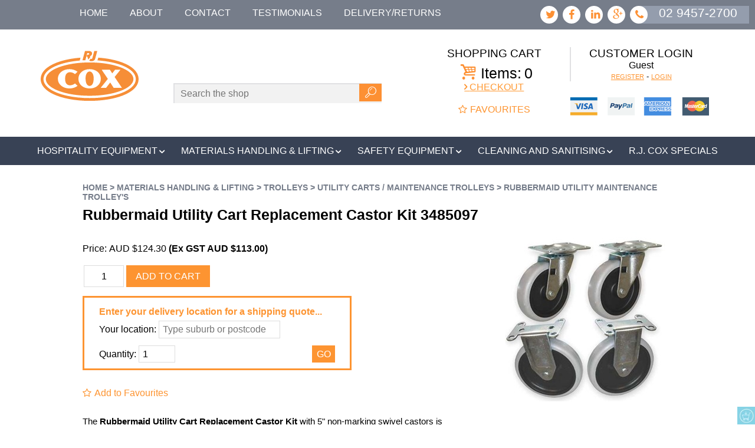

--- FILE ---
content_type: text/html; Charset=UTF-8
request_url: https://www.rjcox.com.au/product/1699/23025/rubbermaid-utility-cart-replacement-castor-kit-3485097/
body_size: 18949
content:
<!DOCTYPE HTML>
<html>
<head>
<title>Rubbermaid FG4505-L3 Replacement Castor Kit for Carts</title>

<meta name="description" content="Rubbermaid 3485097 Replacement Castor Kit Flat for Shelf Carts 4505 4525 and Utility Carts 4500 4520 4401, 4500-88, 4520-88 Visit RJ Cox for online orders">
<meta name="keywords" content="Rubbermaid Castors Casters 4505-L3">
<link rel="canonical" href="https://www.rjcox.com.au/product/1699/23025/rubbermaid-utility-cart-replacement-castor-kit-3485097/">
<meta http-equiv="Content-Type" content="text/html; charset=UTF-8">
<meta content="width=device-width, initial-scale=1.0" name="viewport">
<meta name="mobile-web-app-capable" content="yes">
<link href="/uploads/55/mi-template/css/core.min.css" rel="stylesheet">
<link href="/uploads/55/mi-template/css/shop.css" rel="stylesheet">
<link href="/55/mi-template/favicon.ico" rel="shortcut icon" type="image/ico">
<link rel="icon" sizes="192x192" href="/55/mi-template/rjcox-logo-icon.png">
<link rel="apple-touch-icon" href="/55/mi-template/rjcox-logo-icon.png">
<script src="//ajax.googleapis.com/ajax/libs/jquery/3.6.4/jquery.min.js"></script>
<!-- Global site tag (gtag.js) - Google Analytics -->
<script data-cookie-consent="tracking" nonce="vo78s473hj" async src="https://www.googletagmanager.com/gtag/js?id=G-V7X56PRYRT"></script>
<script data-cookie-consent="tracking" nonce="vo78s473hj">
  window.dataLayer = window.dataLayer || [];
  function gtag(){dataLayer.push(arguments);}
  gtag('js', new Date());

  gtag('config', 'G-V7X56PRYRT');
</script>
<!-- Google tag (gtag.js) - LEGACY -->
<script async src="https://www.googletagmanager.com/gtag/js?id=UA-3259600-1"></script>
<script>
  window.dataLayer = window.dataLayer || [];
  function gtag(){dataLayer.push(arguments);}
  gtag('js', new Date());

  gtag('config', 'UA-3259600-1');
</script>

<script nonce="vo78s473hj" src="https://code.jquery.com/ui/1.13.2/jquery-ui.min.js" integrity="sha256-lSjKY0/srUM9BE3dPm+c4fBo1dky2v27Gdjm2uoZaL0=" crossorigin="anonymous"></script>
<link rel="stylesheet" href="/uploads/assets/style.css"><link rel="stylesheet" href="https://code.jquery.com/ui/1.13.2/themes/base/jquery-ui.css"></head>
<body class="product nojs">
<div class="header-bar">
	<div class="site-width clearfix">
<div class="head-social">
			<a href="/contact" class="number" rel="nofollow"><span class="call">02 9457-2700</span></a>
			<a href="/contact" class="icon-phone icon" rel="nofollow"></a>
			<a href="https://plus.google.com/115399055761073831318" class="icon-gplus icon" target="_blank" rel="nofollow"></a>
			<a href="https://www.linkedin.com/company/rj-cox" target="_blank" rel="nofollow" class="icon-linkedin icon"></a>
			<a href="https://www.facebook.com/RJCoxengineering" target="_blank" rel="nofollow" class="icon-facebook icon"></a>
			<a href="https://twitter.com/RJ_Cox" class="icon-twitter-1 icon" target="_blank" rel="nofollow"></a>
		</div>
		<div class="head-left">
			<ul class="header-menu">
				<li class="mobile-hide"><a href="/">HOME</a></li>
				<li class="mobile-hide"><a href="/about">ABOUT</a></li>
				<li class="mobile-hide"><a href="/contact">CONTACT</a></li>
				<li class="mobile-hide"><a href="/testimonials">TESTIMONIALS</a></li>
<li class="mobile-hide"><a href="/policies">Delivery/Returns</a></li>
                                			</ul>
		</div>
	</div>
</div>
<div class="header site-width clearfix">
	<div class="header-left">
		<div class="logo"><a href="/"><img src="/55/mi-template/RjCoxLogo.svg" height="94" width="177" alt="RJ Cox" title="Hospitality Equipment, Materials Handling & Lifting, Safety Equipment, Rubbermaid Commerical Equipment and more by R.J. Cox Engineering."></a></div>
		<div id="search-site">
				<form action="/search" method="get">
					<input type="text" name="keywords" value="" placeholder="Search the shop" id="search-in">
					<input id="search-btn" class="icon-search" type="submit" name="submit" value="">
					<span class="icon-search icon"></span>
				</form>
		</div>
	</div>
	<div class="header-right">
	    <div id="user"><h4>Customer Login</h4>
Guest<br>
	<small><a href="/register" rel="nofollow">Register</a> - <a href="/login?redirect=/product/1699/23025/rubbermaid-utility-cart-replacement-castor-kit-3485097/" rel="nofollow">Login</a></small><div id="credit-icons"><a href="/policies"><img title="Pay securely by Visa, Mastercard, Amex or Paypal" alt="Pay securely by Visa, Mastercard, Amex or Paypal" src="/55/mi-template/payment-methods-lg.png" height="52" width="250"></a></div></div>
		<div id="cart-box"><div id="shopping-cart"><a href="/cart" class="block-click"></a><h4>shopping cart</h4>
			<span class="icon-basket">Items:<span class="cart-total">0</span></span>
			<span class="cart-checkout">Checkout</span>
		</div><div id="favourites"><a href="/wl">Favourites</a></div>
</div>	

	</div>
</div>
<div id="menu-cnt">
	<div class="site-width clearfix">
        <div class="mobile-menu">
        	<div class="menu-icon"><span class="inner">&#9776; Menu</span></div>
	    </div>
		

<ul id="ecmMenuDropDownList" class="ecmMenuDropDownList sm sm-clean">
<li id="ecmMenuDropDownTop501" class="ecmMenuDropDown ecmDDTop"><a href="/category/501/hospitality-equipment/" class="ecmMenuAncestor">Hospitality Equipment</a><div class="ecmMenuChild" id="ecmMenuChild501"><ul class="ecmMenuDropDown" id="ecmMenuDropDown501"><li id="ecmMenuItem509" class="ecmMenuItem"><a href="/category/509/housekeeping-hospitality-equipment/" class="ecmMenuAncestor">Housekeeping Hospitality Equipment</a><ul class="ecmMenuDropDown" id="ecmMenuDropDown509"><li id="ecmMenuItem552" class="ecmMenuItem"><a href="/category/552/housekeeping-trolleys/" class="ecmMenuAncestor">Housekeeping Trolleys</a><ul class="ecmMenuDropDown" id="ecmMenuDropDown552"><li id="ecmMenuItem1956" class="ecmMenuItem"><a href="/category/1956/ProHost-housekeeping-systems/">ProHost Housekeeping Systems</a></li><li id="ecmMenuItem1957" class="ecmMenuItem"><a href="/category/1957/Rubbermaid-housekeeping-trolley/">Rubbermaid Housekeeping Trolley</a></li><li id="ecmMenuItem2140" class="ecmMenuItem"><a href="/category/2140/housemaid-carts/">Housemaid Carts</a></li><li id="ecmMenuItem7573" class="ecmMenuItem"><a href="/category/7573/rubbermaid-quick-cart/">Rubbermaid Quick Carts</a></li></ul></li><li id="ecmMenuItem554" class="ecmMenuItem"><a href="/category/554/garments-rails/">Garments Rails and Garment Displays</a></li><li id="ecmMenuItem555" class="ecmMenuItem"><a href="/category/555/mini-bar-carts/">Mini Bar Carts</a></li></ul></li><li id="ecmMenuItem508" class="ecmMenuItem"><a href="/category/508/front-of-house-hospitality-equipment/" class="ecmMenuAncestor">Front of House Hospitality Equipment</a><ul class="ecmMenuDropDown" id="ecmMenuDropDown508"><li id="ecmMenuItem550" class="ecmMenuItem"><a href="/category/550/hotel-luggage-garment-trolleys/">Hotel Luggage Trolleys</a></li><li id="ecmMenuItem551" class="ecmMenuItem"><a href="/category/551/power-assisted-hospitality-trolleys/">Power Assisted Hospitality Trolleys</a></li><li id="ecmMenuItem1796" class="ecmMenuItem"><a href="/category/1796/stanchions-crowd-control/">Stanchions & Crowd Control</a></li><li id="ecmMenuItem557" class="ecmMenuItem"><a href="/category/557/luggage-racks/">Luggage Racks & Garment Rails</a></li><li id="ecmMenuItem1328" class="ecmMenuItem"><a href="/category/1328/cigarette-ash-trays-disposal/">Cigarette Ash Trays & Disposal Units</a></li></ul></li><li id="ecmMenuItem513" class="ecmMenuItem"><a href="/category/513/laundry-and-linen-equipment-for-hospitality/" class="ecmMenuAncestor">Laundry and Linen Equipment for Hospitality</a><ul class="ecmMenuDropDown" id="ecmMenuDropDown513"><li id="ecmMenuItem578" class="ecmMenuItem"><a href="/category/578/laundry-trolleys/">Laundry Trolleys</a></li><li id="ecmMenuItem579" class="ecmMenuItem"><a href="/category/579/clean-linen-trolleys/">Clean Linen Trolleys</a></li><li id="ecmMenuItem583" class="ecmMenuItem"><a href="/category/583/rising-bases-back-saving-inserts/">Rising Bases</a></li><li id="ecmMenuItem584" class="ecmMenuItem"><a href="/category/584/ProHost-system/">ProHost System</a></li><li id="ecmMenuItem585" class="ecmMenuItem"><a href="/category/585/Electrodrive-tug/">Electrodrive TUG</a></li></ul></li><li id="ecmMenuItem6177" class="ecmMenuItem"><a href="/category/6177/Rubbermaid-executive-series/">Rubbermaid Executive Series</a></li><li id="ecmMenuItem1115" class="ecmMenuItem"><a href="/category/1115/janitorial-equipment/" class="ecmMenuAncestor">Janitorial Equipment</a><ul class="ecmMenuDropDown" id="ecmMenuDropDown1115"><li id="ecmMenuItem553" class="ecmMenuItem"><a href="/category/553/Floor Safety/">Floor Safety & Signs</a></li><li id="ecmMenuItem2197" class="ecmMenuItem"><a href="/category/2197/janitor-trolleys/">Janitor Trolleys</a></li><li id="ecmMenuItem4241" class="ecmMenuItem"><a href="/category/4241/mop-buckets/">Mops & Mop Buckets</a></li><li id="ecmMenuItem7122" class="ecmMenuItem"><a href="/category/7122/cleaning-cloths/">Surface Cleaning</a></li></ul></li><li id="ecmMenuItem727" class="ecmMenuItem"><a href="/category/727/food-beverage-hospitality-equipment/" class="ecmMenuAncestor">Food & Beverage Hospitality Equipment</a><ul class="ecmMenuDropDown" id="ecmMenuDropDown727"><li id="ecmMenuItem7426" class="ecmMenuItem"><a href="/category/7426/food-storage-and-trays/">Food Storage and Service Trays</a></li><li id="ecmMenuItem7522" class="ecmMenuItem"><a href="/category/7522/keg-water-and-beverage-trolleys/">Keg, Water and Beverage Trolleys</a></li><li id="ecmMenuItem2027" class="ecmMenuItem"><a href="/category/2027/traymobiles-service-trolleys-carts/" class="ecmMenuAncestor">Traymobiles Service Trolleys </a><ul class="ecmMenuDropDown" id="ecmMenuDropDown2027"><li id="ecmMenuItem2029" class="ecmMenuItem"><a href="/category/2029/rapini-service-carts-trolleys/">Service Carts & Trolleys</a></li><li id="ecmMenuItem2030" class="ecmMenuItem"><a href="/category/2030/jumbo-traymobile-tiered-trolleys/">JUMBO Traymobile / Tiered Trolleys</a></li><li id="ecmMenuItem2031" class="ecmMenuItem"><a href="/category/2031/Rubbermaid-traymobile-trolleys/">Rubbermaid Traymobile Trolleys</a></li><li id="ecmMenuItem2034" class="ecmMenuItem"><a href="/category/2034/Prestar-traymobile-trolleys/">Prestar Quality Traymobile Trolley's</a></li><li id="ecmMenuItem2036" class="ecmMenuItem"><a href="/category/2036/Clax-cart-folding-traymobile-trolley/">Clax Cart Folding Traymobile Trolley</a></li></ul></li><li id="ecmMenuItem4264" class="ecmMenuItem"><a href="/category/4264/gastronorm-trolleys/">Gastronorm/Tray Trolleys</a></li><li id="ecmMenuItem4637" class="ecmMenuItem"><a href="/category/4637/sico-room-service-tables/">SICO Room Service Tables</a></li><li id="ecmMenuItem3876" class="ecmMenuItem"><a href="/category/3876/cambro/">Cambro</a></li><li id="ecmMenuItem3905" class="ecmMenuItem"><a href="/category/3905/Rubbermaid-food-handling-equipment/">Rubbermaid Food Handling Equipment</a></li><li id="ecmMenuItem3452" class="ecmMenuItem"><a href="/category/3452/hotel-mini-bar-restocking-carts/">Mini Bar Carts Restocking Carts</a></li></ul></li><li id="ecmMenuItem511" class="ecmMenuItem"><a href="/category/511/stores-dock-equipment/" class="ecmMenuAncestor">Stores & Dock Equipment</a><ul class="ecmMenuDropDown" id="ecmMenuDropDown511"><li id="ecmMenuItem563" class="ecmMenuItem"><a href="/category/563/hand-trucks/">Hand Trucks</a></li><li id="ecmMenuItem564" class="ecmMenuItem"><a href="/category/564/platform-trolleys/">Platform Trolleys</a></li><li id="ecmMenuItem565" class="ecmMenuItem"><a href="/category/565/order-picking-trolleys/">Order Picking Trolleys</a></li><li id="ecmMenuItem567" class="ecmMenuItem"><a href="/category/567/chair-table-trolleys/">Standard and Specialised Trolleys</a></li><li id="ecmMenuItem569" class="ecmMenuItem"><a href="/category/569/pallet-trucks/">Pallet Trucks</a></li><li id="ecmMenuItem570" class="ecmMenuItem"><a href="/category/570/towing-equipment/">Towing Equipment</a></li><li id="ecmMenuItem571" class="ecmMenuItem"><a href="/category/571/shelving-stores-dock-equipment/">Shelving Stores & Dock Equipment</a></li><li id="ecmMenuItem572" class="ecmMenuItem"><a href="/category/572/ladders-steps/">Ladders / Steps</a></li><li id="ecmMenuItem722" class="ecmMenuItem"><a href="/category/722/step-stools/">Step Stools</a></li></ul></li><li id="ecmMenuItem7171" class="ecmMenuItem"><a href="/category/7171/washroom_accessories/">Washroom</a></li><li id="ecmMenuItem2188" class="ecmMenuItem"><a href="/category/2188/promotion-essentials-hospitality-equipment/">Promotion Essentials Hospitality Equipment</a></li><li id="ecmMenuItem2338" class="ecmMenuItem"><a href="/category/2338/vacuum-cleaners/" class="ecmMenuAncestor">Vacuum Cleaners</a><ul class="ecmMenuDropDown" id="ecmMenuDropDown2338"><li id="ecmMenuItem2342" class="ecmMenuItem"><a href="/category/2342/commercial-vacuum-cleaners/">Commercial Vacuum Cleaners</a></li><li id="ecmMenuItem2333" class="ecmMenuItem"><a href="/category/2333/Carpet-extractors/">Carpet Extractors</a></li></ul></li><li id="ecmMenuItem2179" class="ecmMenuItem"><a href="/category/2179/ProHost-mobiles-Hostar-hospitality-equipment/">ProHost Mobiles Hostar Hospitality Equipment</a></li><li id="ecmMenuItem2091" class="ecmMenuItem"><a href="/category/2091/Rubbermaid-hospitality-equipment/">Rubbermaid Hospitality Equipment</a></li><li id="ecmMenuItem560" class="ecmMenuItem"><a href="/category/560/waste-bins/" class="ecmMenuAncestor">Waste Bins</a><ul class="ecmMenuDropDown" id="ecmMenuDropDown560"><li id="ecmMenuItem2024" class="ecmMenuItem"><a href="/category/2024/waste-and-recycling-bins/">Waste and Recycling Bins</a></li><li id="ecmMenuItem2025" class="ecmMenuItem"><a href="/category/2025/lid-lifta-foot-pedal-operated-bins/">Lid Lifta - Foot Pedal Operated Bins</a></li><li id="ecmMenuItem2026" class="ecmMenuItem"><a href="/category/2026/Rubbermaid-waste-and-storage-bins/">Rubbermaid Waste and Storage Bins</a></li><li id="ecmMenuItem2175" class="ecmMenuItem"><a href="/category/2175/ash-trays-cigarette-disposal-bins/">Ash Trays & Ash Tray Combos</a></li><li id="ecmMenuItem2176" class="ecmMenuItem"><a href="/category/2176/waste-bins/">Waste Bins</a></li><li id="ecmMenuItem7217" class="ecmMenuItem"><a href="/category/7217/slim-jim-containers/">Slim Jim Containers and Accessories</a></li><li id="ecmMenuItem7218" class="ecmMenuItem"><a href="/category/7218/-rubbermaid-brute-bins-accessories-for-efficient-waste-management/"> Rubbermaid Brute Bins & Accessories for Efficient Waste Management</a></li></ul></li></ul></div></li><li id="ecmMenuDropDownTop502" class="ecmMenuDropDown ecmDDTop"><a href="/category/502/materials-handling-lifting/" class="ecmMenuAncestor">Materials Handling & Lifting</a><div class="ecmMenuChild" id="ecmMenuChild502"><ul class="ecmMenuDropDown" id="ecmMenuDropDown502"><li id="ecmMenuItem7694" class="ecmMenuItem"><a href="/category/7694/manual-semi-electric-roll-reel-cable-lifters/">Manual / Semi Electric Roll, Reel, Cable Lifters</a></li><li id="ecmMenuItem7719" class="ecmMenuItem"><a href="/category/7719/platform-trolleys/" class="ecmMenuAncestor">Platform Trolleys</a><ul class="ecmMenuDropDown" id="ecmMenuDropDown7719"><li id="ecmMenuItem7720" class="ecmMenuItem"><a href="/category/7720/all-platform-flatbed-trolleys/">All Platform Flatbed Trolleys</a></li><li id="ecmMenuItem7721" class="ecmMenuItem"><a href="/category/7721/rubbermaid-platform-trolleys/">Rubbermaid Platform Trolleys</a></li><li id="ecmMenuItem7722" class="ecmMenuItem"><a href="/category/7722/jumbo-platform-trolleys/">Jumbo Platform Trolleys</a></li><li id="ecmMenuItem7723" class="ecmMenuItem"><a href="/category/7723/prestar-platform-trolleys/">Prestar Platform Trolleys: Powered, Dual-Handle, Folding, & More</a></li><li id="ecmMenuItem7724" class="ecmMenuItem"><a href="/category/7724/magliner-platform-flat-bed-trolleys/">Magliner Platform Flat Bed Trolleys</a></li><li id="ecmMenuItem7725" class="ecmMenuItem"><a href="/category/7725/other-platform-flat-bed-trolleys/">Other Platform Flat Bed Trolleys</a></li></ul></li><li id="ecmMenuItem7733" class="ecmMenuItem"><a href="/category/7733/ute-tool-boxes/">Ute Tool Boxes</a></li><li id="ecmMenuItem5046" class="ecmMenuItem"><a href="/category/5046/medical-road-cases/">Medical Road Cases</a></li><li id="ecmMenuItem3411" class="ecmMenuItem"><a href="/category/3411/Rubbermaid-commercial-materials-handling/">Rubbermaid Commercial Materials Handling</a></li><li id="ecmMenuItem516" class="ecmMenuItem"><a href="/category/516/hand-trucks/" class="ecmMenuAncestor">Hand Trucks</a><ul class="ecmMenuDropDown" id="ecmMenuDropDown516"><li id="ecmMenuItem595" class="ecmMenuItem"><a href="/category/595/all-hand-trucks/">All Hand Trucks</a></li><li id="ecmMenuItem1110" class="ecmMenuItem"><a href="/category/1110/ruxxac-folding-hand-trucks/">Ruxxac Folding Hand Trucks</a></li><li id="ecmMenuItem2122" class="ecmMenuItem"><a href="/category/2122/Magliner-Gemini-convertible-hand-trucks-copies--accessories/">Magliner Gemini Convertible Hand Trucks, Copies & Accessories</a></li><li id="ecmMenuItem2168" class="ecmMenuItem"><a href="/category/2168/drum-gas-cylinder-trolleys/">Drum & Gas Cylinder Trolleys</a></li><li id="ecmMenuItem2786" class="ecmMenuItem"><a href="/category/2786/rotatruck-self-supporting-hand-trucks/">Rotatruck self-supporting hand trucks</a></li><li id="ecmMenuItem5927" class="ecmMenuItem"><a href="/category/5927/Magliner-spare-parts/">Magliner Spare Parts</a></li><li id="ecmMenuItem5944" class="ecmMenuItem"><a href="/category/5944/Magliner-accessories/">Magliner Accessories</a></li><li id="ecmMenuItem6074" class="ecmMenuItem"><a href="/category/6074/Magliner-two-wheel-hand-trucks/">Magliner Two Wheel Hand Trucks</a></li><li id="ecmMenuItem7521" class="ecmMenuItem"><a href="/category/7521/water-beverage-and-keg-trolleys/">Water, Beverage and Keg Trolleys</a></li></ul></li><li id="ecmMenuItem520" class="ecmMenuItem"><a href="/category/520/plastic-containers-stackable-nesting-and-food-grade/" class="ecmMenuAncestor">Plastic Containers, Stackable, Nesting and Food Grade</a><ul class="ecmMenuDropDown" id="ecmMenuDropDown520"><li id="ecmMenuItem6162" class="ecmMenuItem"><a href="/category/6162/tech-bins-maxi-wall-hanging-tubs/">Wall Hanging Tech Bins and Tech Trays</a></li><li id="ecmMenuItem613" class="ecmMenuItem"><a href="/category/613/bins--tanks/">Bins / Tanks</a></li><li id="ecmMenuItem614" class="ecmMenuItem"><a href="/category/614/plastic-containers-boxes-crates/">Containers / Boxes</a></li><li id="ecmMenuItem618" class="ecmMenuItem"><a href="/category/618/utility-boxes-cool-bins/">Utility Boxes / Cool Bins</a></li><li id="ecmMenuItem971" class="ecmMenuItem"><a href="/category/971/collapsible-folding-crates-nally-storage-returnable-folding-crates-rfc-crates/">Collapsible Folding Crates, Nally Storage, Returnable Folding Crates, RFC Crates</a></li><li id="ecmMenuItem1032" class="ecmMenuItem"><a href="/category/1032/Spacecase-storage-containers/">Spacecase Storage Containers</a></li><li id="ecmMenuItem5193" class="ecmMenuItem"><a href="/category/5193/enviro-crates-plastic-containers-Envirocrate-recycled/">Enviro Crates Plastic Containers Envirocrate Recycled</a></li><li id="ecmMenuItem3393" class="ecmMenuItem"><a href="/category/3393/clear-crates-and-trays-food-grade/">Clear Crates and Trays Food Grade</a></li><li id="ecmMenuItem3446" class="ecmMenuItem"><a href="/category/3446/tool-boxes-oz-box/">Tool Boxes Oz Box</a></li><li id="ecmMenuItem4360" class="ecmMenuItem"><a href="/category/4360/drums-and-buckets/">Drums and Buckets</a></li></ul></li><li id="ecmMenuItem2166" class="ecmMenuItem"><a href="/category/2166/trolleys/" class="ecmMenuAncestor">Trolleys</a><ul class="ecmMenuDropDown" id="ecmMenuDropDown2166"><li id="ecmMenuItem4708" class="ecmMenuItem"><a href="/category/4708/shopping-trolleys-and-retail-accessories/">Shopping Trolleys and Retail Accessories</a></li><li id="ecmMenuItem596" class="ecmMenuItem"><a href="/category/596/platform-trolleys/" class="ecmMenuAncestor">Platform Trolleys</a><ul class="ecmMenuDropDown" id="ecmMenuDropDown596"><li id="ecmMenuItem2023" class="ecmMenuItem"><a href="/category/2023/other-platform-flat-bed-trolleys/">Other Platform Flat Bed Trolleys</a></li><li id="ecmMenuItem1687" class="ecmMenuItem"><a href="/category/1687/Prestar-quality-platform-flat-bed-trolleys/">Prestar Quality Platform Flat Bed Trolleys</a></li><li id="ecmMenuItem1688" class="ecmMenuItem"><a href="/category/1688/jumbo-platform-flat-bed-trolleys/">Jumbo Platform Flat Bed Trolleys</a></li><li id="ecmMenuItem1689" class="ecmMenuItem"><a href="/category/1689/Magliner-platform-flat-bed-trolleys/">Magliner Convertible Hand Trucks</a></li><li id="ecmMenuItem1690" class="ecmMenuItem"><a href="/category/1690/Rubbermaid-platform-flat-bed-trolleys/">Rubbermaid Platform Flatbed Trolleys</a></li><li id="ecmMenuItem1691" class="ecmMenuItem"><a href="/category/1691/cox-platform-flat-bed-trolleys/">Cox Platform Trolleys: Versatile Solutions for Various Industries</a></li><li id="ecmMenuItem2203" class="ecmMenuItem"><a href="/category/2203/all-platform-flat-bed-trolleys/">All Platform Flatbed Trolleys</a></li></ul></li><li id="ecmMenuItem598" class="ecmMenuItem"><a href="/category/598/multi-tier-shelf-trolleys/" class="ecmMenuAncestor">Utility Carts / Maintenance Trolleys</a><ul class="ecmMenuDropDown" id="ecmMenuDropDown598"><li id="ecmMenuItem1693" class="ecmMenuItem"><a href="/category/1693/service-utility-carts-trolleys/">Service Trolleys</a></li><li id="ecmMenuItem1697" class="ecmMenuItem"><a href="/category/1697/Clax-cart-folding-traymobile-trolley/">Clax Cart Folding Traymobile Trolley</a></li><li id="ecmMenuItem1699" class="ecmMenuItem"><a href="/category/1699/rubbermaid-utility-tiered-maintenance-trolleys/">Rubbermaid Utility Maintenance Trolley's</a></li><li id="ecmMenuItem1701" class="ecmMenuItem"><a href="/category/1701/all-maintenance-utility-trolleys/">All Maintenance / Utility Trolleys</a></li><li id="ecmMenuItem1705" class="ecmMenuItem"><a href="/category/1705/jumbo-traymobile-trolleys/">Jumbo Traymobile Trolley's</a></li></ul></li><li id="ecmMenuItem2254" class="ecmMenuItem"><a href="/category/2254/mobile-stillage-trolley/">Mobile Stillage Trolley</a></li><li id="ecmMenuItem597" class="ecmMenuItem"><a href="/category/597/order-picking-trolleys/">Order Picking Trolleys</a></li><li id="ecmMenuItem599" class="ecmMenuItem"><a href="/category/599/dollys-and-furniture-trolleys/">Dolly's and Furniture Trolleys</a></li><li id="ecmMenuItem2520" class="ecmMenuItem"><a href="/category/2520/gyprock-sheet-metal-glass-trolleys/">Gyprock, Sheet Metal, Glass Trolleys</a></li></ul></li><li id="ecmMenuItem515" class="ecmMenuItem"><a href="/category/515/manual-lifting-equipment/" class="ecmMenuAncestor">Manual Lifting Equipment</a><ul class="ecmMenuDropDown" id="ecmMenuDropDown515"><li id="ecmMenuItem2248" class="ecmMenuItem"><a href="/category/2248/non-hydraulic-drum-handling-equipment/">Non Hydraulic Drum Handling Equipment</a></li><li id="ecmMenuItem2816" class="ecmMenuItem"><a href="/category/2816/other-forklift-attachments/">Other Forklift Attachments</a></li><li id="ecmMenuItem3384" class="ecmMenuItem"><a href="/category/3384/hydraulic-cylinders/">Hydraulic Cylinders</a></li><li id="ecmMenuItem4387" class="ecmMenuItem"><a href="/category/4387/pallet-loading-lifting-equipment/">Pallet Loading Lifting Equipment</a></li><li id="ecmMenuItem4458" class="ecmMenuItem"><a href="/category/4458/furniture-mover/">Furniture Mover</a></li><li id="ecmMenuItem594" class="ecmMenuItem"><a href="/category/594/lifting-trolleys-mobile-stackers/">Lifting Trolleys / Mobile Stackers</a></li><li id="ecmMenuItem591" class="ecmMenuItem"><a href="/category/591/scissor-lifts-tables/">Scissor Lifts Tables</a></li><li id="ecmMenuItem592" class="ecmMenuItem"><a href="/category/592/hand-pallet-trucks/">Hand Pallet Trucks</a></li></ul></li><li id="ecmMenuItem519" class="ecmMenuItem"><a href="/category/519/ladders-order-pickers-mobile-work-platforms/" class="ecmMenuAncestor">Ladders</a><ul class="ecmMenuDropDown" id="ecmMenuDropDown519"><li id="ecmMenuItem2854" class="ecmMenuItem"><a href="/category/2854/Stockmaster-mobile-platform-ladders/">Stockmaster Professional Mobile Platform Ladders</a></li><li id="ecmMenuItem2128" class="ecmMenuItem"><a href="/category/2128/bailey-platform-step-ladders/">Platform Step Ladders</a></li><li id="ecmMenuItem2129" class="ecmMenuItem"><a href="/category/2129/single-sided-step-ladders/">Single Sided Step Ladders</a></li><li id="ecmMenuItem2130" class="ecmMenuItem"><a href="/category/2130/double-sided-step-ladders/">Double Sided Step Ladders</a></li><li id="ecmMenuItem2131" class="ecmMenuItem"><a href="/category/2131/step-extension-dual-purpose-ladders/">Step Extension & Dual Purpose Ladders</a></li><li id="ecmMenuItem2132" class="ecmMenuItem"><a href="/category/2132/extension-ladders/">Extension Ladders</a></li><li id="ecmMenuItem610" class="ecmMenuItem"><a href="/category/610/order-picker-stock-picking-warehouse-ladders/">Warehouse Ladders</a></li><li id="ecmMenuItem5933" class="ecmMenuItem"><a href="/category/5933/fibreglass-ladders-for-electrical-industries/">Fibreglass Ladders for Electrical Industries</a></li><li id="ecmMenuItem5923" class="ecmMenuItem"><a href="/category/5923/mezzanine-access/">Mezzanine/ Attic Access</a></li><li id="ecmMenuItem5924" class="ecmMenuItem"><a href="/category/5924/mobile-work-access-platform-ladders/">Mobile Work & Access Platform Ladders</a></li></ul></li><li id="ecmMenuItem3426" class="ecmMenuItem"><a href="/category/3426/waste-management/" class="ecmMenuAncestor">Waste Management</a><ul class="ecmMenuDropDown" id="ecmMenuDropDown3426"><li id="ecmMenuItem3391" class="ecmMenuItem"><a href="/category/3391/4-wheel-waste-container-commercial-mobile-garbage-bins/">4 Wheel Waste Container Commercial Mobile Garbage Bins</a></li><li id="ecmMenuItem2370" class="ecmMenuItem"><a href="/category/2370/forklift-waste-storage-tipping-bins/">Forklift Waste & Storage Tipping Bins</a></li><li id="ecmMenuItem603" class="ecmMenuItem"><a href="/category/603/bin-tippers/">Bin Tippers</a></li><li id="ecmMenuItem1972" class="ecmMenuItem"><a href="/category/1972/stainless-steel-bin/">Stainless Steel Bin</a></li><li id="ecmMenuItem1973" class="ecmMenuItem"><a href="/category/1973/plastic-bin/">Plastic Bin</a></li><li id="ecmMenuItem1977" class="ecmMenuItem"><a href="/category/1977/Rubbermaid-garbage-bins/">Rubbermaid Garbage Bins</a></li><li id="ecmMenuItem2009" class="ecmMenuItem"><a href="/category/2009/castaway-garbage-bags/">Castaway Garbage Bags</a></li></ul></li><li id="ecmMenuItem514" class="ecmMenuItem"><a href="/category/514/" class="ecmMenuAncestor">Powered Moving & Lifting</a><ul class="ecmMenuDropDown" id="ecmMenuDropDown514"><li id="ecmMenuItem586" class="ecmMenuItem"><a href="/category/586/powered-moving-lifting-towing-equipment/">Towing Equipment</a></li><li id="ecmMenuItem587" class="ecmMenuItem"><a href="/category/587/power-trolley/">Power Trolley</a></li><li id="ecmMenuItem588" class="ecmMenuItem"><a href="/category/588/electric-table-lifters-and-scissor-lifts/">Electric Table Lifters and Scissor Lifts</a></li><li id="ecmMenuItem590" class="ecmMenuItem"><a href="/category/590/personnel-transporters-tow-tractors/">Personnel Transporters / Tow Tractors</a></li><li id="ecmMenuItem534" class="ecmMenuItem"><a href="/category/534/powered-bed-movers-and-towing-equipment/" class="ecmMenuAncestor">Powered Bed Movers and Towing Equipment</a><ul class="ecmMenuDropDown" id="ecmMenuDropDown534"><li id="ecmMenuItem659" class="ecmMenuItem"><a href="/category/659/personnel-transporters-tow-tractors/">Personnel Transporters / Tow Tractors</a></li><li id="ecmMenuItem660" class="ecmMenuItem"><a href="/category/660/Electrodrive-gzunda-hospital-bed-mover/">Electrodrive Gzunda Bed Mover</a></li><li id="ecmMenuItem661" class="ecmMenuItem"><a href="/category/661/Electrodrive-tugs-Electrodrive-transpak/">Tugs/Transpak</a></li></ul></li><li id="ecmMenuItem2247" class="ecmMenuItem"><a href="/category/2247/powered-pallet-trucks/">Powered Pallet Trucks</a></li><li id="ecmMenuItem2233" class="ecmMenuItem"><a href="/category/2233/hydraulic-forklift-attachments/">Hydraulic Forklift Attachments</a></li><li id="ecmMenuItem2243" class="ecmMenuItem"><a href="/category/2243/hydraulic-forklift-attachments-drum-handling/">Hydraulic Forklift Attachments Drum Handling</a></li></ul></li><li id="ecmMenuItem2817" class="ecmMenuItem"><a href="/category/2817/forklift-attachments/" class="ecmMenuAncestor">Forklift Attachments</a><ul class="ecmMenuDropDown" id="ecmMenuDropDown2817"><li id="ecmMenuItem2830" class="ecmMenuItem"><a href="/category/2830/jib-attachments-for-forklifts/" class="ecmMenuAncestor">Jib Attachments for Forklifts</a><ul class="ecmMenuDropDown" id="ecmMenuDropDown2830"><li id="ecmMenuItem3358" class="ecmMenuItem"><a href="/category/3358/fixed-jib-attachments-for-forklifts/">Fixed Jib Attachments</a></li><li id="ecmMenuItem3360" class="ecmMenuItem"><a href="/category/3360/tilting-jib-attachments-for-forklifts/">Tilt Jib Attachments</a></li><li id="ecmMenuItem3361" class="ecmMenuItem"><a href="/category/3361/other-forklift-jib-attachments/">Other Forklift Jib Attachments</a></li></ul></li><li id="ecmMenuItem2831" class="ecmMenuItem"><a href="/category/2831/cages-for-forklifts-cranes/">Cages for Forklifts & Cranes</a></li><li id="ecmMenuItem2824" class="ecmMenuItem"><a href="/category/2824/hydraulic-forklift-attachments/">Hydraulic Forklift Attachments</a></li><li id="ecmMenuItem2825" class="ecmMenuItem"><a href="/category/2825/hydraulic-forklift-attachments-drum-handling/">Hydraulic Drum Handling Forklift Attachments</a></li><li id="ecmMenuItem2827" class="ecmMenuItem"><a href="/category/2827/non-hydraulic-drum-handling-equipment/">NON-Hydraulic Drum Handling Forklift Attachment</a></li><li id="ecmMenuItem2829" class="ecmMenuItem"><a href="/category/2829/forklift-waste-storage-tipping-bins/">Forklift Waste & Storage Tipping Bins</a></li><li id="ecmMenuItem2908" class="ecmMenuItem"><a href="/category/2908/forklift-bulk-bin-tippers/">Forklift Bulk Bin Tippers</a></li><li id="ecmMenuItem2828" class="ecmMenuItem"><a href="/category/2828/other-forklift-attachments-materials-handling/">Other Forklift Attachments</a></li><li id="ecmMenuItem2826" class="ecmMenuItem"><a href="/category/2826/fork-spreaders-for-large-loads/">Fork Spreaders for large loads</a></li></ul></li><li id="ecmMenuItem518" class="ecmMenuItem"><a href="/category/518/castors-wheels-ball-transfer/" class="ecmMenuAncestor">Castors / Wheels / Ball Transfer</a><ul class="ecmMenuDropDown" id="ecmMenuDropDown518"><li id="ecmMenuItem5018" class="ecmMenuItem"><a href="/category/5018/pedestaltable-foot A-JUSTA-FOOT/">Pedestal/Table foot</a></li><li id="ecmMenuItem2207" class="ecmMenuItem"><a href="/category/2207/Lemcol-wheels-castors/">Lemcol Wheels & Castors</a></li><li id="ecmMenuItem2261" class="ecmMenuItem"><a href="/category/2261/Fallshaw-products/" class="ecmMenuAncestor">Fallshaw</a><ul class="ecmMenuDropDown" id="ecmMenuDropDown2261"><li id="ecmMenuItem4578" class="ecmMenuItem"><a href="/category/4578/Fallshaw-castors/" class="ecmMenuAncestor">Fallshaw Castors</a><ul class="ecmMenuDropDown" id="ecmMenuDropDown4578"><li id="ecmMenuItem7574" class="ecmMenuItem"><a href="/category/7574/fallshaw-j-series-castors/">Fallshaw J-Series Castors</a></li><li id="ecmMenuItem7575" class="ecmMenuItem"><a href="/category/7575/fallshaw-big-m-series-castors/">Fallshaw Big M- Series Castors</a></li><li id="ecmMenuItem7576" class="ecmMenuItem"><a href="/category/7576/fallshaw-y-series-castors/">Fallshaw Y-Series Pneumatic Castors</a></li><li id="ecmMenuItem7596" class="ecmMenuItem"><a href="/category/7596/fallshaw-m-stainless-castors/">Fallshaw Stainless M-Series Castors</a></li><li id="ecmMenuItem7604" class="ecmMenuItem"><a href="/category/7604/fallshaw-stainless-oseries-castors/">Fallshaw Stainless O-Series Castors</a></li><li id="ecmMenuItem7567" class="ecmMenuItem"><a href="/category/7567/fallshaw-mseries-castors/">Fallshaw M-Series Castors</a></li><li id="ecmMenuItem7568" class="ecmMenuItem"><a href="/category/7568/fallshaw-o-series-castors/">Fallshaw O-Series Castors</a></li><li id="ecmMenuItem7571" class="ecmMenuItem"><a href="/category/7571/fallshaw-kseries-castors/">Fallshaw K-Series Castors</a></li><li id="ecmMenuItem7572" class="ecmMenuItem"><a href="/category/7572/fallshaw-l-series-castors/">Fallshaw L-Series Castors</a></li></ul></li><li id="ecmMenuItem4579" class="ecmMenuItem"><a href="/category/4579/Fallshaw-wheels/">Fallshaw Wheels</a></li><li id="ecmMenuItem4580" class="ecmMenuItem"><a href="/category/4580/Fallshaw-Albion-castors/">Fallshaw Albion Castors</a></li><li id="ecmMenuItem4581" class="ecmMenuItem"><a href="/category/4581/Fallshaw-accessories/">Fallshaw Accessories</a></li><li id="ecmMenuItem4582" class="ecmMenuItem"><a href="/category/4582/fallshaw-liftmaster/">Fallshaw Liftmaster</a></li></ul></li><li id="ecmMenuItem4689" class="ecmMenuItem"><a href="/category/4689/carton-flow-rails/">Carton Flow Rails</a></li><li id="ecmMenuItem3392" class="ecmMenuItem"><a href="/category/3392/shepherd-ball-castors/">Ball Castors</a></li><li id="ecmMenuItem3288" class="ecmMenuItem"><a href="/category/3288/hammerlock-floor-locks/">Hammer Lock Floor Locks</a></li><li id="ecmMenuItem5205" class="ecmMenuItem"><a href="/category/5205/tube-inserts-square-round/">Tube Inserts</a></li></ul></li><li id="ecmMenuItem7470" class="ecmMenuItem"><a href="/category/7470/ramps-trolley-kerb-dock-and-container/">Ramps - Trolley, Kerb, Dock and Container</a></li><li id="ecmMenuItem723" class="ecmMenuItem"><a href="/category/723/safety-steps-and-step-stools/">Safety Steps and Step Stools</a></li><li id="ecmMenuItem521" class="ecmMenuItem"><a href="/category/521/shelving/">Shelving and Storage</a></li><li id="ecmMenuItem2114" class="ecmMenuItem"><a href="/category/2114/work-benches/">Work Benches - Trestles</a></li><li id="ecmMenuItem2539" class="ecmMenuItem"><a href="/category/2539/load-skates-and-load-rollers/">Load Skates and Load Rollers</a></li><li id="ecmMenuItem593" class="ecmMenuItem"><a href="/category/593/drum-handling-equipment/">Drum Handling Equipment</a></li><li id="ecmMenuItem522" class="ecmMenuItem"><a href="/category/522/overhead-lifting-hoists/" class="ecmMenuAncestor">Overhead Lifting / Hoists</a><ul class="ecmMenuDropDown" id="ecmMenuDropDown522"><li id="ecmMenuItem4282" class="ecmMenuItem"><a href="/category/4282/overhead-crane-lifting-devices/">Overhead Crane Lifting Attachments</a></li><li id="ecmMenuItem3805" class="ecmMenuItem"><a href="/category/3805/crane-drum-handling-equipment-drum-lifter/">Crane Drum Handling Equipment Drum Lifter</a></li><li id="ecmMenuItem3810" class="ecmMenuItem"><a href="/category/3810/concrete-kibbles/">Concrete Kibbles</a></li><li id="ecmMenuItem3837" class="ecmMenuItem"><a href="/category/3837/pallet-hooks/">Pallet Hooks</a></li><li id="ecmMenuItem3287" class="ecmMenuItem"><a href="/category/3287/crane-waste-storage-bins/">Crane Waste & Storage Bins</a></li><li id="ecmMenuItem960" class="ecmMenuItem"><a href="/category/960/drum-lifting-clamps/">Drum Lifting Clamps</a></li><li id="ecmMenuItem622" class="ecmMenuItem"><a href="/category/622/hoists/">Hoists</a></li></ul></li><li id="ecmMenuItem7300" class="ecmMenuItem"><a href="/category/7300/concrete-equipment/">Concrete Equipment</a></li></ul></div></li><li id="ecmMenuDropDownTop503" class="ecmMenuDropDown ecmDDTop"><a href="/category/503/safety-equipment/" class="ecmMenuAncestor">Safety Equipment</a><div class="ecmMenuChild" id="ecmMenuChild503"><ul class="ecmMenuDropDown" id="ecmMenuDropDown503"><li id="ecmMenuItem2098" class="ecmMenuItem"><a href="/category/2098/safety-fencing-pedestrian-control-and-separation/" class="ecmMenuAncestor">Safety Fencing Pedestrian Control and Separation</a><ul class="ecmMenuDropDown" id="ecmMenuDropDown2098"><li id="ecmMenuItem2099" class="ecmMenuItem"><a href="/category/2099/wall-magnetic-mounted-retractable-crowd-control-barrier-systems/">Wall & Magnetic Mounted Retractable Crowd Control Barrier Systems</a></li><li id="ecmMenuItem2159" class="ecmMenuItem"><a href="/category/2159/safety-fencing-pedestrian-control/">Safety Fencing for Pedestrian Control</a></li><li id="ecmMenuItem2307" class="ecmMenuItem"><a href="/category/2307/portaguard-expanding-barriers/">Port-a-guard - Expanding Barriers</a></li><li id="ecmMenuItem2259" class="ecmMenuItem"><a href="/category/2259/portable-barrier-systems/">Portable Barrier Systems</a></li></ul></li><li id="ecmMenuItem1153" class="ecmMenuItem"><a href="/category/1153/matting-safety/" class="ecmMenuAncestor">Safety Matting</a><ul class="ecmMenuDropDown" id="ecmMenuDropDown1153"><li id="ecmMenuItem7312" class="ecmMenuItem"><a href="/category/7312/sanitising-foot-bath/">Sanitising Foot Bath Boot Dip Mats</a></li><li id="ecmMenuItem2937" class="ecmMenuItem"><a href="/category/2937/tactile-indicators/">Tactile Indicators</a></li><li id="ecmMenuItem1155" class="ecmMenuItem"><a href="/category/1155/rubber-industrial-antifatigue-mats/">Rubber Industrial & Anti-Fatigue Mats</a></li><li id="ecmMenuItem1158" class="ecmMenuItem"><a href="/category/1158/special-purpose-mats/">Special Purpose Mats</a></li><li id="ecmMenuItem1171" class="ecmMenuItem"><a href="/category/1171/protective-vinyl-runners/">Protective Vinyl Runners</a></li></ul></li><li id="ecmMenuItem2093" class="ecmMenuItem"><a href="/category/2093/vehicle--parking-control/" class="ecmMenuAncestor">Vehicle & Parking Control</a><ul class="ecmMenuDropDown" id="ecmMenuDropDown2093"><li id="ecmMenuItem2142" class="ecmMenuItem"><a href="/category/2142/impact-absorption-vehicle-property-protection/">Impact Absorption Vehicle Property Protection</a></li><li id="ecmMenuItem4286" class="ecmMenuItem"><a href="/category/4286/wheel-chocks/">Wheel Chocks</a></li><li id="ecmMenuItem2123" class="ecmMenuItem"><a href="/category/2123/parking-and-access-barriers/">Parking and Access Barrier's</a></li><li id="ecmMenuItem2124" class="ecmMenuItem"><a href="/category/2124/height-bars-vehicle-access-bars/">Height Bars Vehicle Access Bars</a></li><li id="ecmMenuItem2135" class="ecmMenuItem"><a href="/category/2135/wheel-clamp-scorpion/">Wheel Clamp - Scorpion</a></li><li id="ecmMenuItem2136" class="ecmMenuItem"><a href="/category/2136/flexible-bollards/">Flexible Bollards</a></li><li id="ecmMenuItem2138" class="ecmMenuItem"><a href="/category/2138/T-top-bollards-traffic-cones/">T-Top Bollards & Traffic Cones</a></li><li id="ecmMenuItem2139" class="ecmMenuItem"><a href="/category/2139/traffic-management/">Traffic Management</a></li><li id="ecmMenuItem2095" class="ecmMenuItem"><a href="/category/2095/cable-protectors/">Cable Protectors</a></li><li id="ecmMenuItem2096" class="ecmMenuItem"><a href="/category/2096/speed-hump/">Speed Hump</a></li><li id="ecmMenuItem2097" class="ecmMenuItem"><a href="/category/2097/parking-wheel-stops/">Parking Wheel Stops</a></li></ul></li><li id="ecmMenuItem524" class="ecmMenuItem"><a href="/category/524/environmental-safety/" class="ecmMenuAncestor">Environmental Safety</a><ul class="ecmMenuDropDown" id="ecmMenuDropDown524"><li id="ecmMenuItem615" class="ecmMenuItem"><a href="/category/615/spill-control-pallets-work-centres/">Spill Control Pallets / Work Centres</a></li><li id="ecmMenuItem1113" class="ecmMenuItem"><a href="/category/1113/spill-containment-spill-kits/">Spill Kits - Spill Containment</a></li><li id="ecmMenuItem3365" class="ecmMenuItem"><a href="/category/3365/drip-catchment-trays/">Drip Catchment Trays</a></li><li id="ecmMenuItem4284" class="ecmMenuItem"><a href="/category/4284/bunding-spill-containment/">Portable Bunding Spill Containment</a></li></ul></li><li id="ecmMenuItem2068" class="ecmMenuItem"><a href="/category/2068/dangerous-goods-control/" class="ecmMenuAncestor">Dangerous Goods Control</a><ul class="ecmMenuDropDown" id="ecmMenuDropDown2068"><li id="ecmMenuItem2336" class="ecmMenuItem"><a href="/category/2336/dangerous-goods-cabinets-and-storage-cages/">Dangerous Goods Cabinets and Storage Cages</a></li><li id="ecmMenuItem2337" class="ecmMenuItem"><a href="/category/2337/dangerous-goods-safety-cans/">Dangerous Goods Safety Cans</a></li><li id="ecmMenuItem2361" class="ecmMenuItem"><a href="/category/2361/spill-containment-solutions-bunding-pallets-funnels/">Spill Containment Solutions: Bunding, Pallets, Funnels</a></li><li id="ecmMenuItem7562" class="ecmMenuItem"><a href="/category/7562/gas-cylinder-lockers-storage/">Gas Cylinder Storage Lockers and Cylinder Holsters</a></li></ul></li><li id="ecmMenuItem3301" class="ecmMenuItem"><a href="/category/3301/spill-kits/" class="ecmMenuAncestor">Spill Kits</a><ul class="ecmMenuDropDown" id="ecmMenuDropDown3301"><li id="ecmMenuItem3303" class="ecmMenuItem"><a href="/category/3303/general-purpose-spill-kits/">General Purpose Spill Kits</a></li><li id="ecmMenuItem3304" class="ecmMenuItem"><a href="/category/3304/oil-and-fuel-spill-kits/">Oil and Fuel Spill Kits</a></li><li id="ecmMenuItem3305" class="ecmMenuItem"><a href="/category/3305/hazchem-spill-kits/">Hazchem Spill Kits</a></li><li id="ecmMenuItem3306" class="ecmMenuItem"><a href="/category/3306/laboratory-medical-spill-kits/">Laboratory-Medical Spill Kits</a></li></ul></li><li id="ecmMenuItem747" class="ecmMenuItem"><a href="/category/747/workplace-safety-items/" class="ecmMenuAncestor">Miscellaneous Safety Items</a><ul class="ecmMenuDropDown" id="ecmMenuDropDown747"><li id="ecmMenuItem4768" class="ecmMenuItem"><a href="/category/4768/fans/">Fans</a></li><li id="ecmMenuItem5483" class="ecmMenuItem"><a href="/category/5483/first-aid-products-cabinets-defibrilators/">First Aid Products, Cabinets & Defibrilators</a></li><li id="ecmMenuItem2186" class="ecmMenuItem"><a href="/category/2186/liberty-mobility-scooters-wheelchair-aids/">Wheelchairs & Ramps</a></li><li id="ecmMenuItem7427" class="ecmMenuItem"><a href="/category/7427/clinical-sharps-waste-disposal-spill-kits-waste-containers-cleanup-tools/">Clinical & Sharps Waste Disposal: Spill Kits, Waste Containers, Clean-up Tools</a></li><li id="ecmMenuItem6392" class="ecmMenuItem"><a href="/category/6392/tactile-indicators-underfloor-tgsis/">Tactile Indicators TGSI's</a></li><li id="ecmMenuItem2311" class="ecmMenuItem"><a href="/category/2311/emergency-showers-and-eyewashes/" class="ecmMenuAncestor">Emergency Showers and Eyewashes</a><ul class="ecmMenuDropDown" id="ecmMenuDropDown2311"><li id="ecmMenuItem3366" class="ecmMenuItem"><a href="/category/3366/portable-fixed-eyewash-units/">Portable & Fixed Eyewash Units</a></li><li id="ecmMenuItem3367" class="ecmMenuItem"><a href="/category/3367/emergency-showers-combination-units/">Emergency Showers & Combination Units</a></li><li id="ecmMenuItem3368" class="ecmMenuItem"><a href="/category/3368/self-draining-emergency-showers/">Self Draining Emergency Showers</a></li><li id="ecmMenuItem3369" class="ecmMenuItem"><a href="/category/3369/laboratory-range/">Laboratory Range</a></li><li id="ecmMenuItem3370" class="ecmMenuItem"><a href="/category/3370/optional-fitting/">Optional Fitting</a></li><li id="ecmMenuItem3371" class="ecmMenuItem"><a href="/category/3371/cold-climate-outdoor-emergency-showers-combination-units/">Cold Climate Outdoor Emergency Showers & Combination Units</a></li><li id="ecmMenuItem3372" class="ecmMenuItem"><a href="/category/3372/tank-showers-combination-units/">Tank Showers & Combination Units</a></li><li id="ecmMenuItem3373" class="ecmMenuItem"><a href="/category/3373/temperature-controlled-showers-and-shower-cubicles/">Temperature Controlled Showers and Shower Cubicles</a></li><li id="ecmMenuItem3374" class="ecmMenuItem"><a href="/category/3374/decontamination-units/">Decontamination Units</a></li></ul></li><li id="ecmMenuItem4461" class="ecmMenuItem"><a href="/category/4461/asset-protection-system/">Asset Protection System</a></li><li id="ecmMenuItem2308" class="ecmMenuItem"><a href="/category/2308/pallet-racking-guards/">Pallet Racking Guards</a></li><li id="ecmMenuItem632" class="ecmMenuItem"><a href="/category/632/decanting-cradles-trolleys-stands/">Decanting Items including Cradles, Stands and Trolleys</a></li><li id="ecmMenuItem631" class="ecmMenuItem"><a href="/category/631/safety-signs-indication-direction-warning/">Safety Signs - Indication, Direction and Warning</a></li></ul></li><li id="ecmMenuItem2092" class="ecmMenuItem"><a href="/category/2092/bollards-barriers/">Bollards & Barriers</a></li><li id="ecmMenuItem523" class="ecmMenuItem"><a href="/category/523/height-safety/">Height Safety</a></li><li id="ecmMenuItem2120" class="ecmMenuItem"><a href="/category/2120/order-pickers-and-ladders/">Order Pickers and Ladders</a></li><li id="ecmMenuItem3054" class="ecmMenuItem"><a href="/category/3054/post-rail-systems-fencing-systems/">Post & Rail Fencing Systems</a></li><li id="ecmMenuItem2256" class="ecmMenuItem"><a href="/category/2256/forklift-and-crane-safety-cages-elevated-workplace-safety/">Forklift and Crane Safety Cages</a></li><li id="ecmMenuItem2504" class="ecmMenuItem"><a href="/category/2504/safety-mirrors/">Safety Mirrors</a></li><li id="ecmMenuItem2119" class="ecmMenuItem"><a href="/category/2119/safety-steps-stools-work-platforms/">Safety Steps and Stools</a></li><li id="ecmMenuItem3971" class="ecmMenuItem"><a href="/category/3971/safety-solutions-ant-islip-tapes-stair-nosings-industrial-plates-and-rubbermaid-safety-signs/">Anti Slip Products</a></li></ul></div></li><li id="ecmMenuDropDownTop7172" class="ecmMenuDropDown ecmDDTop"><a href="/category/7172/hygiene-solutions-for-every-environment-gloves-sanitising-stations-mops-accessories-safety-signage/" class="ecmMenuAncestor">Cleaning and Sanitising</a><div class="ecmMenuChild" id="ecmMenuChild7172"><ul class="ecmMenuDropDown" id="ecmMenuDropDown7172"><li id="ecmMenuItem7569" class="ecmMenuItem"><a href="/category/7569/boot-cleaning-solutions/">Boot Cleaning Solutions</a></li><li id="ecmMenuItem7184" class="ecmMenuItem"><a href="/category/7184/sanitising-stations/">Hand Sanitising Stations</a></li><li id="ecmMenuItem7185" class="ecmMenuItem"><a href="/category/7185/hand-wash-Cleaner/">Hand Wash & Sanitiser</a></li><li id="ecmMenuItem7186" class="ecmMenuItem"><a href="/category/7186/microfibre-floor-cleaning/">Microfibre Mops</a></li><li id="ecmMenuItem7187" class="ecmMenuItem"><a href="/category/7187/Traditional-Mop-Heads-and-Handles/">Mops</a></li><li id="ecmMenuItem7188" class="ecmMenuItem"><a href="/category/7188/mop-buckets-and-cleaning-accessories/">Mop Buckets and Cleaning Accessories</a></li><li id="ecmMenuItem7189" class="ecmMenuItem"><a href="/category/7189/surface-cleaning-cloths/">Surface Cleaning Cloths</a></li><li id="ecmMenuItem7190" class="ecmMenuItem"><a href="/category/7190/cleaning-safety-signage/">Cleaning Safety Signage</a></li><li id="ecmMenuItem7192" class="ecmMenuItem"><a href="/category/7192/surface-cleaning-disinfectant-and-sanitiser/">Surface Cleaning, Disinfectant and Sanitiser</a></li><li id="ecmMenuItem7193" class="ecmMenuItem"><a href="/category/7193/janitor-cleaning-carts/">Cleaning Carts and Janitors Trolleys including Rubbermaid</a></li></ul></div></li><li id="ecmMenuDropDownTop2021" class="ecmMenuDropDown ecmDDTop"><a href="/category/2021/cox-engineering-specials/">R.J. Cox Specials</a></li>
</ul>

	</div>
</div>	
<div class="content cnt-product">
<div class="message"></div>
<div class="heading" id="heading-product"><div class="padding">
<h6 class="navigation"><span itemscope itemtype="https://schema.org/BreadcrumbList">
<span itemprop="itemListElement" itemscope
      itemtype="https://schema.org/ListItem"><a href="/" itemprop="item"><span itemprop="name">Home</span></a><meta itemprop="position" content="1" /></span> &gt; <span itemprop="itemListElement" itemscope
      itemtype="https://schema.org/ListItem"><a href="/category/502/materials-handling-lifting/" itemprop="item"><span itemprop="name">Materials Handling & Lifting</span></a><meta itemprop="position" content="2" /></span> &gt; <span itemprop="itemListElement" itemscope
      itemtype="https://schema.org/ListItem"><a href="/category/2166/trolleys/" itemprop="item"><span itemprop="name">Trolleys</span></a><meta itemprop="position" content="3" /></span> &gt; <span itemprop="itemListElement" itemscope
      itemtype="https://schema.org/ListItem"><a href="/category/598/multi-tier-shelf-trolleys/" itemprop="item"><span itemprop="name">Utility Carts / Maintenance Trolleys</span></a><meta itemprop="position" content="4" /></span> &gt; <span itemprop="itemListElement" itemscope
      itemtype="https://schema.org/ListItem"><a href="/category/1699/rubbermaid-utility-tiered-maintenance-trolleys/" itemprop="item"><span itemprop="name">Rubbermaid Utility Maintenance Trolley's</span></a><meta itemprop="position" content="5" /></span></span></h6>
<h1 class="page-head">Rubbermaid Utility Cart Replacement Castor Kit 3485097</h1>
<!--div id="home-tickets"><a target="_blank" href="https://vipguestinvites.com/shows/NoVacancy2019/submissions/rjcoxengineering/rjcoxengineering.html"><img src="/55/mi-template/novacancy-tickets.png" alt="No Vacancy Tickets"></a></div-->
</div>
</div>
	
	<div itemscope itemtype="https://schema.org/Product" class="ecmProductContainer ">
		<meta itemprop="name" content="Rubbermaid Utility Cart Replacement Castor Kit 3485097">
		<meta itemprop="priceCurrency" content="AUD">
<div class="ecmImageContainer" id="ecmImageContainer23025"><div class="ecmImageLarge" id="ecmImageLarge"><img itemprop="image" src="/55/images/4505-L3 Castor Assembly.jpg" width="300" height="300" alt="Rubbermaid Utility Cart Replacement Castor Kit 3485097"></div>
</div>
		<div class="ecmProductPriceCnt" itemprop="offers" itemscope itemtype="https://schema.org/Offer"><meta itemprop="itemCondition" content="https://schema.org/NewCondition" /><meta itemprop="priceCurrency" content="AUD"><div class="ecmProductPrice"><span class="ecmPriceLabel">Price:</span> <span class="ecmPriceValue" >AUD &#36;124.30<meta itemprop="price" content="124.3" /></span> <small style="white-space: nowrap;">(Ex GST AUD &#36;113.00)</small></div></div>
		<form action="/cart" method="post" class="ecmProductForm"><fieldset>
		<input type="hidden" name="mode" value="add">
		<input type="hidden" name="redirect" class="ecmProductOptions" value="/product/1699/23025/rubbermaid-utility-cart-replacement-castor-kit-3485097/">
<input type="hidden" name="pid" value="23025">
	<input type="text" name="qty" value="1" size="5" class="ecmDescriptionQuantity" id="ecmDescriptionQuantity">
	<input type="submit" value="Add to Cart" class="ecmDescriptionButton" id="ecmDescriptionButton"></fieldset></form>
<div class="ecmShippingCalculator nojs">
	<div class="ecmShippingCalculatorForm">
		<form method="get" action="/ajax" id="ecmShippingForm">
			<input type="hidden" name="shpstate" id="shpstate" value="">
			<input type="hidden" name="shpsuburb" id="shpsuburb" value="">
			<input type="hidden" name="shppostcode" id="shppostcode" value="">
			<input type="hidden" name="action" value="shippingprice">
			<input type="hidden" name="productid" value="23025">
			<div class="ecmShippingIntro"><b>Enter your delivery location for a shipping quote...</b></div>
			<div class="ecmShippingCountry ecmShipField"><label>Country:</label> 
				<select name="shpcountry" id="shpCountry" class="ecmFieldLarge">
					<option value="">&lt; Select &gt;</option>
					<option value="1" title="Afghanistan">Afghanistan</option><option value="2" title="Albania">Albania</option><option value="3" title="Algeria">Algeria</option><option value="4" title="American Samoa">American Samoa</option><option value="5" title="Andorra">Andorra</option><option value="6" title="Angola">Angola</option><option value="7" title="Anguilla">Anguilla</option><option value="8" title="Antigua and Barbuda">Antigua and Barbuda</option><option value="9" title="Argentina">Argentina</option><option value="10" title="Armenia">Armenia</option><option value="11" title="Aruba">Aruba</option><option value="12" selected="selected" title="Australia">Australia</option><option value="13" title="Austria">Austria</option><option value="14" title="Azerbaijan">Azerbaijan</option><option value="15" title="Bahamas, The">Bahamas, The</option><option value="16" title="Bahrain">Bahrain</option><option value="17" title="Bangladesh">Bangladesh</option><option value="18" title="Barbados">Barbados</option><option value="19" title="Belarus">Belarus</option><option value="20" title="Belgium">Belgium</option><option value="21" title="Belize">Belize</option><option value="22" title="Benin">Benin</option><option value="23" title="Bermuda">Bermuda</option><option value="24" title="Bhutan">Bhutan</option><option value="25" title="Bolivia">Bolivia</option><option value="26" title="Bosnia and Herzegovina">Bosnia and Herzegovina</option><option value="27" title="Botswana">Botswana</option><option value="28" title="Brazil">Brazil</option><option value="29" title="British Virgin Islands">British Virgin Islands</option><option value="30" title="Brunei">Brunei</option><option value="31" title="Bulgaria">Bulgaria</option><option value="32" title="Burkina Faso">Burkina Faso</option><option value="33" title="Burma">Burma</option><option value="34" title="Burundi">Burundi</option><option value="35" title="Cambodia">Cambodia</option><option value="36" title="Cameroon">Cameroon</option><option value="37" title="Canada">Canada</option><option value="38" title="Cape Verde">Cape Verde</option><option value="39" title="Cayman Islands">Cayman Islands</option><option value="40" title="Central African Republic">Central African Republic</option><option value="41" title="Chad">Chad</option><option value="42" title="Chile">Chile</option><option value="43" title="China">China</option><option value="219" title="Christmas Island">Christmas Island</option><option value="220" title="Cocos Islands">Cocos Islands</option><option value="44" title="Colombia">Colombia</option><option value="45" title="Comoros">Comoros</option><option value="46" title="Congo, Democratic Republic of the">Congo, Democratic Republic of the</option><option value="47" title="Congo, Republic of the">Congo, Republic of the</option><option value="48" title="Cook Islands">Cook Islands</option><option value="49" title="Costa Rica">Costa Rica</option><option value="50" title="Cote d'Ivoire">Cote d'Ivoire</option><option value="51" title="Croatia">Croatia</option><option value="221" title="Cuba">Cuba</option><option value="52" title="Cyprus">Cyprus</option><option value="53" title="Czech Republic">Czech Republic</option><option value="54" title="Denmark">Denmark</option><option value="55" title="Djibouti">Djibouti</option><option value="56" title="Dominica">Dominica</option><option value="57" title="Dominican Republic">Dominican Republic</option><option value="222" title="East Timor">East Timor</option><option value="58" title="Ecuador">Ecuador</option><option value="59" title="Egypt">Egypt</option><option value="60" title="El Salvador">El Salvador</option><option value="61" title="Equatorial Guinea">Equatorial Guinea</option><option value="62" title="Eritrea">Eritrea</option><option value="63" title="Estonia">Estonia</option><option value="64" title="Ethiopia">Ethiopia</option><option value="65" title="Falkland Islands">Falkland Islands</option><option value="223" title="Faroe Islands">Faroe Islands</option><option value="66" title="Fiji">Fiji</option><option value="67" title="Finland">Finland</option><option value="68" title="France">France</option><option value="69" title="French Guiana">French Guiana</option><option value="70" title="French Polynesia">French Polynesia</option><option value="71" title="Gabon">Gabon</option><option value="72" title="Gambia, The">Gambia, The</option><option value="224" title="Gaza Strip">Gaza Strip</option><option value="73" title="Georgia">Georgia</option><option value="74" title="Germany">Germany</option><option value="76" title="Gibraltar">Gibraltar</option><option value="77" title="Greece">Greece</option><option value="78" title="Greenland">Greenland</option><option value="79" title="Grenada">Grenada</option><option value="80" title="Guadeloupe">Guadeloupe</option><option value="81" title="Guam">Guam</option><option value="82" title="Guatemala">Guatemala</option><option value="83" title="Guernsey">Guernsey</option><option value="84" title="Guinea">Guinea</option><option value="85" title="Guinea-Bissau">Guinea-Bissau</option><option value="86" title="Guyana">Guyana</option><option value="87" title="Haiti">Haiti</option><option value="88" title="Honduras">Honduras</option><option value="89" title="Hong Kong">Hong Kong</option><option value="90" title="Hungary">Hungary</option><option value="91" title="Iceland">Iceland</option><option value="92" title="India">India</option><option value="93" title="Indonesia">Indonesia</option><option value="225" title="Iran">Iran</option><option value="226" title="Iraq">Iraq</option><option value="94" title="Ireland">Ireland</option><option value="227" title="Isle of Man">Isle of Man</option><option value="95" title="Israel">Israel</option><option value="96" title="Italy">Italy</option><option value="97" title="Jamaica">Jamaica</option><option value="99" title="Japan">Japan</option><option value="100" title="Jersey">Jersey</option><option value="101" title="Jordan">Jordan</option><option value="102" title="Kazakhstan">Kazakhstan</option><option value="103" title="Kenya">Kenya</option><option value="104" title="Kiribati">Kiribati</option><option value="228" title="Korea, North">Korea, North</option><option value="105" title="Korea, South">Korea, South</option><option value="106" title="Kuwait">Kuwait</option><option value="107" title="Kyrgyzstan">Kyrgyzstan</option><option value="108" title="Laos">Laos</option><option value="109" title="Latvia">Latvia</option><option value="110" title="Lebanon">Lebanon</option><option value="229" title="Lesotho">Lesotho</option><option value="230" title="Liberia">Liberia</option><option value="231" title="Libya">Libya</option><option value="111" title="Liechtenstein">Liechtenstein</option><option value="112" title="Lithuania">Lithuania</option><option value="113" title="Luxembourg">Luxembourg</option><option value="114" title="Macau">Macau</option><option value="115" title="Macedonia">Macedonia</option><option value="116" title="Madagascar">Madagascar</option><option value="117" title="Malawi">Malawi</option><option value="118" title="Malaysia">Malaysia</option><option value="119" title="Maldives">Maldives</option><option value="120" title="Mali">Mali</option><option value="121" title="Malta">Malta</option><option value="122" title="Marshall Islands">Marshall Islands</option><option value="123" title="Martinique">Martinique</option><option value="124" title="Mauritania">Mauritania</option><option value="125" title="Mauritius">Mauritius</option><option value="126" title="Mayotte">Mayotte</option><option value="127" title="Mexico">Mexico</option><option value="128" title="Micronesia, Federated States of">Micronesia, Federated States of</option><option value="129" title="Moldova">Moldova</option><option value="130" title="Monaco">Monaco</option><option value="131" title="Mongolia">Mongolia</option><option value="132" title="Montserrat">Montserrat</option><option value="133" title="Morocco">Morocco</option><option value="134" title="Mozambique">Mozambique</option><option value="135" title="Namibia">Namibia</option><option value="136" title="Nauru">Nauru</option><option value="137" title="Nepal">Nepal</option><option value="138" title="Netherlands">Netherlands</option><option value="139" title="Netherlands Antilles">Netherlands Antilles</option><option value="140" title="New Caledonia">New Caledonia</option><option value="141" title="New Zealand">New Zealand</option><option value="142" title="Nicaragua">Nicaragua</option><option value="143" title="Niger">Niger</option><option value="144" title="Nigeria">Nigeria</option><option value="145" title="Niue">Niue</option><option value="233" title="Norfolk Island">Norfolk Island</option><option value="234" title="Northern Mariana Islands">Northern Mariana Islands</option><option value="146" title="Norway">Norway</option><option value="147" title="Oman">Oman</option><option value="148" title="Pakistan">Pakistan</option><option value="149" title="Palau">Palau</option><option value="150" title="Panama">Panama</option><option value="151" title="Papua New Guinea">Papua New Guinea</option><option value="152" title="Paraguay">Paraguay</option><option value="153" title="Peru">Peru</option><option value="154" title="Philippines">Philippines</option><option value="235" title="Pitcairn Islands">Pitcairn Islands</option><option value="155" title="Poland">Poland</option><option value="156" title="Portugal">Portugal</option><option value="157" title="Puerto Rico">Puerto Rico</option><option value="158" title="Qatar">Qatar</option><option value="236" title="Reunion">Reunion</option><option value="159" title="Romania">Romania</option><option value="160" title="Russia">Russia</option><option value="161" title="Rwanda">Rwanda</option><option value="162" title="Saint Helena">Saint Helena</option><option value="163" title="Saint Kitts and Nevis">Saint Kitts and Nevis</option><option value="164" title="Saint Lucia">Saint Lucia</option><option value="165" title="Saint Pierre and Miquelon">Saint Pierre and Miquelon</option><option value="166" title="Saint Vincent and the Grenadines">Saint Vincent and the Grenadines</option><option value="218" title="Samoa">Samoa</option><option value="167" title="San Marino">San Marino</option><option value="237" title="Sao Tome and Principe">Sao Tome and Principe</option><option value="168" title="Saudi Arabia">Saudi Arabia</option><option value="169" title="Senegal">Senegal</option><option value="238" title="Serbia and Montenegro">Serbia and Montenegro</option><option value="170" title="Seychelles">Seychelles</option><option value="171" title="Sierra Leone">Sierra Leone</option><option value="172" title="Singapore">Singapore</option><option value="173" title="Slovakia">Slovakia</option><option value="174" title="Slovenia">Slovenia</option><option value="175" title="Solomon Islands">Solomon Islands</option><option value="177" title="South Africa">South Africa</option><option value="178" title="Spain">Spain</option><option value="179" title="Sri Lanka">Sri Lanka</option><option value="239" title="Sudan">Sudan</option><option value="180" title="Suriname">Suriname</option><option value="181" title="Svalbard">Svalbard</option><option value="182" title="Swaziland">Swaziland</option><option value="183" title="Sweden">Sweden</option><option value="184" title="Switzerland">Switzerland</option><option value="185" title="Syria">Syria</option><option value="187" title="Taiwan">Taiwan</option><option value="188" title="Tajikistan">Tajikistan</option><option value="189" title="Tanzania">Tanzania</option><option value="190" title="Thailand">Thailand</option><option value="191" title="Togo">Togo</option><option value="240" title="Tokelau">Tokelau</option><option value="192" title="Tonga">Tonga</option><option value="193" title="Trinidad and Tobago">Trinidad and Tobago</option><option value="194" title="Tunisia">Tunisia</option><option value="195" title="Turkey">Turkey</option><option value="196" title="Turkmenistan">Turkmenistan</option><option value="197" title="Turks and Caicos Islands">Turks and Caicos Islands</option><option value="198" title="Tuvalu">Tuvalu</option><option value="199" title="Uganda">Uganda</option><option value="200" title="Ukraine">Ukraine</option><option value="201" title="United Arab Emirates">United Arab Emirates</option><option value="202" title="United Kingdom">United Kingdom</option><option value="203" title="United States">United States</option><option value="204" title="Uruguay">Uruguay</option><option value="205" title="Uzbekistan">Uzbekistan</option><option value="206" title="Vanuatu">Vanuatu</option><option value="207" title="Vatican City">Vatican City</option><option value="208" title="Venezuela">Venezuela</option><option value="209" title="Vietnam">Vietnam</option><option value="210" title="Virgin Islands">Virgin Islands</option><option value="211" title="Wallis and Futuna">Wallis and Futuna</option><option value="242" title="West Bank">West Bank</option><option value="212" title="Western Sahara">Western Sahara</option><option value="214" title="Yemen">Yemen</option><option value="216" title="Zambia">Zambia</option><option value="217" title="Zimbabwe">Zimbabwe</option>
				</select>
			</div>
			<div class="ecmShippingPostcode ecmShipField">
				<label for="shpPostcode">Your location:</label> 
				<input type="text" placeholder="Type suburb or postcode" name="getlocation" id="getlocation" value="">
			</div>
			<div class="ecmShippingQuantity ecmShipField"><label for="shpQuantity">Quantity:</label> <input type="text" size="4" name="shpquantity" id="shpQuantity" value="1"></div>
			<div class="ecmShippingSubmit ecmShipField"><input type="submit" name="submit" id="shpSubmit" value="Go"></div>
		</form>
	</div>
	<div class="ecmShippingDeliveryInformation" id="shpDelivery"></div>
</div>
			<div class="ecmWishList"><a href="/wl?pid=23025&mode=add" rel="nofollow">Add to Favourites</a></div>
	<div itemprop="description" class="ecmProductDescription"><p><span data-preserver-spaces="true">The <strong>Rubbermaid Utility Cart Replacement Castor Kit</strong> with 5" non-marking swivel castors is designed for various applications, providing floor surface protection, shock absorption, and quiet operation.&nbsp;</span></p>
<p><strong><span data-preserver-spaces="true">Here are the key features of the castor kit:</span></strong></p>
<p style="padding-left: 30px;"><strong><span data-preserver-spaces="true">Wheel Material:</span></strong><span data-preserver-spaces="true">&nbsp;Thermo-Plastic Rubber (TPR), known for its durability, flexibility, and resistance to wear.</span></p>
<p style="padding-left: 30px;"><strong><span data-preserver-spaces="true">Non-Marking Wheels:</span></strong><span data-preserver-spaces="true">&nbsp;The wheels are non-marking, ensuring that they won't leave marks or scuffs on the floor surfaces. This is particularly important for maintaining the cleanliness and appearance of the environment.</span></p>
<p style="padding-left: 30px;"><strong><span data-preserver-spaces="true">Bolt Hole Pattern:</span></strong><span data-preserver-spaces="true">&nbsp;The castors have a North American bolt hole pattern, ensuring compatibility with various utility carts, tilt trucks, hoppers, and similar equipment.</span></p>
<p style="padding-left: 30px;"><strong><span data-preserver-spaces="true">Zinc-Plated Frames:</span></strong><span data-preserver-spaces="true">&nbsp;The frames of the castors are zinc-plated, providing corrosion resistance and enhancing their durability.</span></p>
<p style="padding-left: 30px;"><strong><span data-preserver-spaces="true">Plate Mounting Type:</span></strong><span data-preserver-spaces="true">&nbsp;The castors use a plate mounting type, making them easy to install on compatible equipment.</span></p>
<p style="padding-left: 30px;"><strong><span data-preserver-spaces="true">Rigid Fixed and Swivel Castors:</span></strong><span data-preserver-spaces="true">&nbsp;The kit includes two rigid fixed castors and two swivel castors, offering a combination that allows easy maneuverability and control.</span></p>
<p style="padding-left: 30px;"><strong><span data-preserver-spaces="true">Versatile Applications:</span></strong><span data-preserver-spaces="true">&nbsp;The castors are suitable for use with tilt trucks, hoppers, utility carts, utility trucks, and similar equipment, providing versatility in various settings.</span></p>
<p style="padding-left: 30px;"><strong><span data-preserver-spaces="true">Tread Durometer:</span></strong><span data-preserver-spaces="true">&nbsp;The tread durometer is 70-85 shore A range, indicating a balance between hardness and flexibility, suitable for different floor surfaces.</span></p>
<p><strong>Manufacturer:</strong> Rubbermaid Commercial Products&nbsp;</p>
<ul>
<li><a href="https://www.rjcox.com.au/product/2091/18294/rubbermaid-4500-small-2-tier-heavy-duty-utility-cart-lipped-shelf/">Rubbermaid FG4500 Small 2-Tier Utility Cart with Lipped Shelf</a></li>
<li><a href="https://www.rjcox.com.au/product/1699/5885/rubbermaid-flat-shelf-small-utility-cart-fg450500bla/">Rubbermaid FG4505 Flat Shelf Small Utility Cart</a></li>
<li><a href="https://www.rjcox.com.au/product/1699/4689/rubbermaid-4520-trolley-cart-utility-rolling-tool/">Rubbermaid FG4520 Two Shelf Utility Carts with Ergonomic Handle</a></li>
<li><a href="https://www.rjcox.com.au/product/2091/18602/rubbermaid-4525-2-tier-utility-cart-shelf-trolley/">Rubbermaid FG4525 Flat Shelf Medium Utility Cart</a></li>
<li><a href="https://www.rjcox.com.au/product/3411/40566/rubbermaid-triple-trolley-utility-duty-platform-truck/">Rubbermaid FG4401 Triple Trolley, Utility Duty Platform Truck</a></li>
</ul>
<p><strong>Current Part Number:&nbsp;</strong>3485097<br /><strong>Previous Order Number</strong>&nbsp;FG4505L30000&nbsp;&nbsp; <br /><strong>SKU:</strong> RCP 4505-L3</p>
<p><span>For a&nbsp;<a href="https://www.commercialrubbermaid.com.au/product/7202/124236/rubbermaid-4505-l3-replacement-castor-kit/">125mm Replacement Castor Kit&nbsp;</a></span><span>and&nbsp;a comprehensive range of&nbsp;Commercial Rubbermaid&nbsp;Products,<span>&nbsp;</span>visit our&nbsp;<a href="https://www.commercialrubbermaid.com.au/">Online Rubbermaid Store</a>.</span></p>
<p><span>The Rubbermaid Utility Cart Replacement Castor Kit provides reliable and smooth operation for utility carts and similar equipment.</span></p></div>
</div>
<div class="ecmAssociated" id="ecmAssociated23025">
	<h4>Recommended Products</h4>
	<div class="ecmAssociatedWrap">
		<div class="ecmAssociatedProduct">
			<div class="ecmItemImage"><a href="/product/1699/4689/rubbermaid-4520-trolley-cart-utility-rolling-tool/"><img src="/55/images/rubbermaid_4520_black.jpg" alt="Rubbermaid Heavy Duty Two Shelf Utility Carts with Ergonomic Handle FG452088" title="Rubbermaid Heavy Duty Two Shelf Utility Carts with Ergonomic Handle FG452088" border="0" width="120" height="120" class="ecmRecommendedImage" id="ecmRecommendedImage4689"></a></div>
			<div class="ecmItemTitle"><a href="/product/1699/4689/rubbermaid-4520-trolley-cart-utility-rolling-tool/">Rubbermaid Heavy Duty Two Shelf Utility Carts with Ergonomic Handle FG452088</a></div>
			<div class="ecmItemPrice"><div class="ecmProductPrice"><span class="ecmPriceLabel">Price:</span> <span class="ecmPriceValue" >AUD &#36;550.00<meta itemprop="price" content="550" /></span> <small style="white-space: nowrap;">(Ex GST AUD &#36;500.00)</small></div></div>
		</div>
		<div class="ecmAssociatedProduct">
			<div class="ecmItemImage"><a href="/product/1699/5885/rubbermaid-flat-shelf-small-utility-cart-fg450500bla/"><img src="https://www.rjcox.com.au/55/images/2021/11/FG4505.jpg" alt="Rubbermaid Small Utility 2 Tier Cart with Flat Top Shelf Utility Cart FG450500" title="Rubbermaid Small Utility 2 Tier Cart with Flat Top Shelf Utility Cart FG450500" border="0" width="120" height="120" class="ecmRecommendedImage" id="ecmRecommendedImage5885"></a></div>
			<div class="ecmItemTitle"><a href="/product/1699/5885/rubbermaid-flat-shelf-small-utility-cart-fg450500bla/">Rubbermaid Small Utility 2 Tier Cart with Flat Top Shelf Utility Cart FG450500</a></div>
			<div class="ecmItemPrice"><div class="ecmProductPrice"><span class="ecmPriceLabel">Price:</span> <span class="ecmPriceValue" >AUD &#36;504.90<meta itemprop="price" content="504.9" /></span> <small style="white-space: nowrap;">(Ex GST AUD &#36;459.00)</small></div></div>
		</div>
		<div class="ecmAssociatedProduct">
			<div class="ecmItemImage"><a href="/product/2091/18294/rubbermaid-small-2-tier-utility-cart/"><img src="/55/images/2021/11/rubbermaid_FG450000_black.jpg" alt="Rubbermaid Small Heavy Duty 2 Tier Utility Cart with Lipped Shelf FG450088" title="Rubbermaid Small Heavy Duty 2 Tier Utility Cart with Lipped Shelf FG450088" border="0" width="120" height="120" class="ecmRecommendedImage" id="ecmRecommendedImage18294"></a></div>
			<div class="ecmItemTitle"><a href="/product/2091/18294/rubbermaid-small-2-tier-utility-cart/">Rubbermaid Small Heavy Duty 2 Tier Utility Cart with Lipped Shelf FG450088</a></div>
			<div class="ecmItemPrice"><div class="ecmProductPrice"><span class="ecmPriceLabel">Price:</span> <span class="ecmPriceValue" >AUD &#36;487.30<meta itemprop="price" content="487.3" /></span> <small style="white-space: nowrap;">(Ex GST AUD &#36;443.00)</small></div></div>
		</div>
		<div class="ecmAssociatedProduct">
			<div class="ecmItemImage"><a href="/product/4212/18602/rubbermaid-4525-2-tier-utility-cart-shelf-trolley/"><img src="/55/images/2021/11/FG4525.jpg" alt="Rubbermaid 4525 Medium 2 Tier heavy-duty Utility Cart w/Flat Shelf" title="Rubbermaid 4525 Medium 2 Tier heavy-duty Utility Cart w/Flat Shelf" border="0" width="120" height="120" class="ecmRecommendedImage" id="ecmRecommendedImage18602"></a></div>
			<div class="ecmItemTitle"><a href="/product/4212/18602/rubbermaid-4525-2-tier-utility-cart-shelf-trolley/">Rubbermaid 4525 Medium 2 Tier heavy-duty Utility Cart w/Flat Shelf</a></div>
			<div class="ecmItemPrice"><div class="ecmProductPrice"><span class="ecmPriceLabel">Price:</span> <span class="ecmPriceValue" >AUD &#36;599.50<meta itemprop="price" content="599.5" /></span> <small style="white-space: nowrap;">(Ex GST AUD &#36;545.00)</small></div></div>
		</div>
		<div class="ecmAssociatedProduct">
			<div class="ecmItemImage"><a href="/product/4212/18794/rubbermaid-6180-trades-cart-includes-boxes-and-parts-bins/"><img src="/55/images/2020/6/Rubbermaid_FG618000BLA.jpg" alt="Rubbermaid 6180 Trades Cart includes boxes and parts bins" title="Rubbermaid 6180 Trades Cart includes boxes and parts bins" border="0" width="120" height="120" class="ecmRecommendedImage" id="ecmRecommendedImage18794"></a></div>
			<div class="ecmItemTitle"><a href="/product/4212/18794/rubbermaid-6180-trades-cart-includes-boxes-and-parts-bins/">Rubbermaid 6180 Trades Cart includes boxes and parts bins</a></div>
			<div class="ecmItemPrice"><div class="ecmProductPrice"><span class="ecmPriceLabel">Price:</span> <span class="ecmPriceValue" >AUD &#36;1,042.80<meta itemprop="price" content="1042.8" /></span> <small style="white-space: nowrap;">(Ex GST AUD &#36;948.00)</small></div></div>
		</div>
		<div class="ecmAssociatedProduct">
			<div class="ecmItemImage"><a href="/product/4212/18841/rubbermaid-trades-cart-with-locking-cabinet-fg618088/"><img src="/55/images/2020/8/fg6180-88.jpg" alt="Rubbermaid Trades Cart with Locking Cabinet FG6180-88" title="Rubbermaid Trades Cart with Locking Cabinet FG6180-88" border="0" width="120" height="120" class="ecmRecommendedImage" id="ecmRecommendedImage18841"></a></div>
			<div class="ecmItemTitle"><a href="/product/4212/18841/rubbermaid-trades-cart-with-locking-cabinet-fg618088/">Rubbermaid Trades Cart with Locking Cabinet FG6180-88</a></div>
			<div class="ecmItemPrice"><div class="ecmProductPrice"><span class="ecmPriceLabel">Price:</span> <span class="ecmPriceValue" >AUD &#36;1,443.20<meta itemprop="price" content="1443.2" /></span> <small style="white-space: nowrap;">(Ex GST AUD &#36;1,312.00)</small></div></div>
		</div>
		<div class="ecmAssociatedProduct">
			<div class="ecmItemImage"><a href="/product/4212/18926/rubbermaid-5-drawer-mobile-work-centre-cart-FG773488BLA/"><img src="/55/images/RM/rubbermaid_7734-88.jpg" alt="Rubbermaid 5-Drawer Mobile Work Centre Cart" title="Rubbermaid 5-Drawer Mobile Work Centre Cart" border="0" width="120" height="120" class="ecmRecommendedImage" id="ecmRecommendedImage18926"></a></div>
			<div class="ecmItemTitle"><a href="/product/4212/18926/rubbermaid-5-drawer-mobile-work-centre-cart-FG773488BLA/">Rubbermaid 5-Drawer Mobile Work Centre Cart</a></div>
			<div class="ecmItemPrice"><div class="ecmProductPrice"><span class="ecmPriceLabel">Price:</span> <span class="ecmPriceValue" >AUD &#36;1,162.70<meta itemprop="price" content="1162.7" /></span> <small style="white-space: nowrap;">(Ex GST AUD &#36;1,057.00)</small></div></div>
		</div>
	</div>
</div>
<div class="ecmProductLinks" id="ecmProductLinks23025">
	<div class="ecmProductPrevious"><a href="/product/1699/18926/rubbermaid-5-drawer-mobile-work-centre-cart-FG773488BLA/"><span>&laquo;</span> Rubbermaid 5-Drawer Mobile Work Centre Cart</a></div>
	<div class="ecmProductNext"><a href="/product/1699/13515/rubbermaid-replacement-grip-ring-castors-with-nylon-insert-sleeves-fg3424l60000/">Rubbermaid Grip-Ring castors with Nylon Insert Sleeves FG3424L60000 <span>&raquo;</span></a></div>
	</div>
</div>
<div class="contact-banner" id="contactbanner-product"><div class="padding">
<div id="footer-contactlink" class="promo"><a href="/contact-us">Talk to a friendly team member<span class="phone icon-phone">02 9457 2700</span><span class="contact-button">Contact Us</span></a></div>
<div id="footer-tickets"><img src="/55/mi-template/2019-Local-Business-Awards-Finalist.png" alt="2019 Local Business Awards Finalist"></a></div>
</div></div>
<div class="cf-contactform" id="cf-product"><div class="site-width">
	<h2>Would you like to know more?</h2>
	If you'd like more information or if you have any enquiries about the <b>Rubbermaid Utility Cart Replacement Castor Kit 3485097</b>, please <b>call +612 9457-2700</b> or fill in this form and we'll contact you.<br><br>
	
<style type="text/css">.hfield { display: none; }</style>
<div class="ecm-frm-wrap" id="ecm-frm-wrap2">
	<form method="post" action="#ecm-frm-wrap2" name="ecm-form-2" id="ecm-frm2" class="ecm-form">
<input type="hidden" name="identity" value="2">
	<input type="hidden" name="formid" value="24">
	<div class="ecm-frm-field cn-company" id="ecm_cn-company">
		<div class="ecm-frm-label"><label for="cn-company">Company Name*</label></div>
		<div class="ecm-frm-input">
					<input type="text" maxlength="1000" name="cn-company" id="cn-company" value="" placeholder="Company Name*" size="40">
		</div>
	</div>
	<div class="ecm-frm-field cn-name" id="ecm_cn-name">
		<div class="ecm-frm-label"><label for="cn-name">Name*</label></div>
		<div class="ecm-frm-input">
					<input type="text" maxlength="1000" name="cn-name" id="cn-name" value="" placeholder="Name*" size="40">
		</div>
	</div>
	<div class="ecm-frm-field cn-email" id="ecm_cn-email">
		<div class="ecm-frm-label"><label for="cn-email">Email*</label></div>
		<div class="ecm-frm-input">
					<input type="email" maxlength="1000" name="cn-email" id="cn-email" value="" placeholder="Email*" size="40">
		</div>
	</div>
	<div class="ecm-frm-field cn-phone" id="ecm_cn-phone">
		<div class="ecm-frm-label"><label for="cn-phone">Phone*</label></div>
		<div class="ecm-frm-input">
					<input type="text" maxlength="1000" name="cn-phone" id="cn-phone" value="" placeholder="Phone*" size="40">
		</div>
	</div>
	<div class="ecm-frm-field cn-questions" id="ecm_cn-questions">
		<div class="ecm-frm-label"><label for="cn-questions">Questions</label></div>
		<div class="ecm-frm-input">
					<textarea name="cn-questions" maxlength="1000" id="cn-questions" rows="4" cols="30" placeholder="Questions*"></textarea>
		</div>
	</div>
	<div class="ecm-frm-field cn-quote" id="ecm_cn-quote">
		<div class="ecm-frm-label"><label for="cn-quote">IF REQUESTING A QUOTE</label></div>
		<div class="ecm-frm-input">
					<input type="text" maxlength="1000" name="cn-quote" id="cn-quote" value="" placeholder="IF REQUESTING A QUOTE" size="40">
		</div>
	</div>
	<div class="ecm-frm-field cn-answer" id="ecm_cn-answer">
		<div class="ecm-frm-label"><label for="cn-answer">Please answer these two questions</label></div>
		<div class="ecm-frm-input">
					<input type="text" maxlength="1000" name="cn-answer" id="cn-answer" value="" placeholder="Please answer these two questions" size="40">
		</div>
	</div>
	<div class="ecm-frm-field cn-quantity" id="ecm_cn-quantity">
		<div class="ecm-frm-label"><label for="cn-quantity">Quantity Required</label></div>
		<div class="ecm-frm-input">
					<input type="text" maxlength="1000" name="cn-quantity" id="cn-quantity" value="" placeholder="Quantity Required" size="40">
		</div>
	</div>
	<div class="ecm-frm-field cn-postcode" id="ecm_cn-postcode">
		<div class="ecm-frm-label"><label for="cn-postcode">Destination Postcode</label></div>
		<div class="ecm-frm-input">
					<input type="text" maxlength="1000" name="cn-postcode" id="cn-postcode" value="" placeholder="Postcode" size="40">
		</div>
	</div>
	<div class="ecm-frm-field hfield hiddenfield">
		<div class="label"><label for="Subject">Subject:</label></div>
		<div class="fieldinput"><input type="text" name="subject" id="subject" value=""></div>
	</div>
	<div class="ecm-frm-button"><input class="ecmButton" type="submit" name="submit" value="Request More Information"></div>
</form>
</div><br><br>
	<small class="privacy">* Required fields. Your <a href="/privacy">privacy</a> is assured.</small><br><br>
</div></div>
<div class="logos site-width clearfix">
	<ul class="footer-logos">
		<li><a href="/category/5715/"><img src="/55/mi-template/fallshaw-min.png" alt="Fallshaw" width="431" /></a></li>
		<li><a href="/category/4210/rubbermaid-equipment/"><img src="/55/mi-template/rcp-logo.png" alt="Rubbermaid" width="200" /></a></li>
		<li><a href="/category/5701/"><img src="/55/mi-template/ruxxac-min.png" alt="Ruxxac" width="514" /></a></li>
		<li><a href="/category/1688/"><img src="/55/mi-template/jumbo-min.jpg" alt="Jumbo" width="372" /></a></li>
		<li class="logo-text"><a href="/category/5638/">SEE ALL BRANDS</a></li>
	</ul>
</div>
<div id="newsletter" class="clearfix">
	<div class="site-width">
		<div class="sign-up">
			<h3>Newsletter</h3>
			<p>Join the newsletter for specials and updates.</p>
		</div>	
		<form class="clearfix" action="https://metrix.createsend.com/t/t/s/dlkuju/" method="post"> 
		<input type="text" name="cm-name" value="" placeholder="Name...">
		<input type="text" name="cm-dlkuju-dlkuju" value="" placeholder="Email...*">
<input id="fieldajhjiu" name="cm-f-ajhjiu" type="hidden" value="https://www.rjcox.com.au/product/1699/23025/rubbermaid-utility-cart-replacement-castor-kit-3485097/" />
		<input type="submit" name="join" value="GO"></form>
	</div>
</div>
<div class="footer clearfix">
	<div class="site-width">
		<div class="footer-content content-1">
		<img alt="Australian family owned business" src="/55/mi-template/Australian-Family-Owned-Business.svg" height="108" width="190"></div>
		<div class="footer-content content-2">
		<img alt="Government purchase orders accepted" src="/55/mi-template/government-purchase-orders.svg" height="95" width="130">
		<p>We accept Government purchase orders on a 30 day account. Please <a href="/cdn-cgi/l/email-protection#10797e767f50737f68757e77797e757562797e773e737f7d3e7165">email</a> your order.</p></div>
		<div class="footer-content content-3">
		<img alt="Australian Made Products" src="/55/mi-template/logo-australian-made.svg" height="90" width="101">
		<a href="/55/files/2022/5/rj_cox_aust_made_certificate.pdf" target="_new">Download Australian Made Certificate (PDF)</a></div>
	</div>
	<div class="div-clear"></div>
</div>
<footer class="site-footer" role="contentinfo" itemscope="itemscope" itemtype="http://schema.org/WPFooter"><div class="creds">Copyright &#x000A9;&nbsp;RJ Cox 2026. <a href="/privacy"><u>Privacy</u></a>. ABN: 69 000 098 484 | <a href="http://www.metrixinternet.com" target="_blank" rel="nofollow">Commerce website</a> <a href="http://www.metrixinternet.com" target="_blank" rel="nofollow">by Metrix</a></div></footer>	
<script data-cfasync="false" src="/cdn-cgi/scripts/5c5dd728/cloudflare-static/email-decode.min.js"></script><script async src="//ajax.googleapis.com/ajax/libs/webfont/1.5.18/webfont.js"></script>		
<script src="/uploads/55/mi-template/js/onload.min.v2.js"></script>
<script src="/uploads/55/mi-template/js/deferred.v2.js"></script>
<script type="text/javascript" nonce="vo78s473hj" src="/includes/js/product.imagegallery.js"></script><script type="text/javascript" nonce="vo78s473hj" src="/includes/js/product.shipcalculator.js"></script>
<script nonce="vo78s473hj">gtag('event', 'view_item', {"items": [{"id": "23025","name": "Rubbermaid Utility Cart Replacement Castor Kit 3485097","list_name": "Product Detail","category": "Rubbermaid Utility Maintenance Trolley's",}]});
gtag('event', 'view_item_list', {"items": [{"id": "4689","name": "Rubbermaid Heavy Duty Two Shelf Utility Carts with Ergonomic Handle FG452088","list_name": "Recommended Products","category": "Rubbermaid Utility Maintenance Trolley's","list_position": 1},{"id": "5885","name": "Rubbermaid Small Utility 2 Tier Cart with Flat Top Shelf Utility Cart FG450500","list_name": "Recommended Products","category": "Rubbermaid Utility Maintenance Trolley's","list_position": 2},{"id": "18294","name": "Rubbermaid Small Heavy Duty 2 Tier Utility Cart with Lipped Shelf FG450088","list_name": "Recommended Products","category": "Rubbermaid Utility Maintenance Trolley's","list_position": 3},{"id": "18602","name": "Rubbermaid 4525 Medium 2 Tier heavy-duty Utility Cart w\/Flat Shelf","list_name": "Recommended Products","category": "Rubbermaid Utility Maintenance Trolley's","list_position": 4},{"id": "18794","name": "Rubbermaid 6180 Trades Cart includes boxes and parts bins","list_name": "Recommended Products","category": "Rubbermaid Utility Maintenance Trolley's","list_position": 5},{"id": "18841","name": "Rubbermaid Trades Cart with Locking Cabinet FG6180-88","list_name": "Recommended Products","category": "Rubbermaid Utility Maintenance Trolley's","list_position": 6},{"id": "18926","name": "Rubbermaid 5-Drawer Mobile Work Centre Cart","list_name": "Recommended Products","category": "Rubbermaid Utility Maintenance Trolley's","list_position": 7}]});</script>
<script nonce="vo78s473hj">
function eCMGTDefer(method) {	// Looks for Jquery load
    if (window.jQuery) {
        method();
	} else
        setTimeout(function() { eCMGTDefer(method) }, 50);
}
eCMGTDefer(function(){
	jQuery(document).on('click', '.ecmGoogleClick', mtxProductClick);
});
function mtxProductClick() {	// Called when a link to a product is clicked.
	var intID = jQuery(this).data('prdid');
	var strName = jQuery(this).data('prdname');
	var strCategory = jQuery(this).data('category');
	var intPosition = jQuery(this).data('position');
	var strURL = jQuery(this).data('prdurl'); 
	gtag('event', 'select_content', {
		"content_type": "product",
		"items": [
			{
			"id": intID,
			"name": strName,
			"list_name": "product",
			"category": strCategory,
			"list_position": intPosition,
			}
		]
	});
}
</script><link rel="stylesheet" href="/uploads/assets/admin-foot.min.css" type="text/css"><div id="ecm-footer"><a title="Commerce Shopping Cart" href="http://www.ecommetrix.com" rel="nofollow" target="_blank">Commerce Shopping Cart</a></div><script defer src="https://static.cloudflareinsights.com/beacon.min.js/vcd15cbe7772f49c399c6a5babf22c1241717689176015" integrity="sha512-ZpsOmlRQV6y907TI0dKBHq9Md29nnaEIPlkf84rnaERnq6zvWvPUqr2ft8M1aS28oN72PdrCzSjY4U6VaAw1EQ==" data-cf-beacon='{"version":"2024.11.0","token":"abc5480e31db42e4b6a3ff5528ee03e3","r":1,"server_timing":{"name":{"cfCacheStatus":true,"cfEdge":true,"cfExtPri":true,"cfL4":true,"cfOrigin":true,"cfSpeedBrain":true},"location_startswith":null}}' crossorigin="anonymous"></script>
</body>
</html>

--- FILE ---
content_type: text/css
request_url: https://www.rjcox.com.au/uploads/55/mi-template/css/core.min.css
body_size: 6153
content:
@import url(font.css);.editorbody,body,div,input,select,td,textarea{font-family:Lato,sans-serif;font-size:16px}body{text-align:center;margin:0}h2{font-size:1.8em}h3{font-size:1.5em}h4{font-size:1.2em;margin-bottom:8px}h5{font-size:1em;margin-bottom:8px}hr{border:1px solid #384255;color:#384255;margin:0}img{max-width:100%;height:auto}iframe{max-width:100%}a{color:#fd9431;text-decoration:none;cursor:pointer}input,select{-moz-box-sizing:content-box;-webkit-box-sizing:content-box;box-sizing:content-box}input[type=checkbox],input[type=radio],select{-webkit-appearance:auto;-moz-appearance:auto}input,select,textarea{background-color:#fff;border:1px solid #ddd;box-sizing:content-box;padding:.3em .4em;margin:0;font-size:inherit;-moz-box-sizing:content-box;-webkit-box-sizing:content-box;-webkit-appearance:none;-moz-appearance:none;-webkit-transition:all .3s ease-in-out;-moz-transition:all .3s ease-in-out;-ms-transition:all .3s ease-in-out;-o-transition:all .3s ease-in-out}input[type=radio]{-webkit-appearance:none;-moz-appearance:none;appearance:none;outline:0;position:relative;width:.6rem;height:.6rem;overflow:visible;cursor:pointer}input[type=radio]:before{content:'\e80d';font-family:rjcox-font;font-size:130%;color:#000;border-radius:2px;-webkit-transform:scale(0);transform:scale(0);-webkit-transition:-webkit-transform .25s ease-in-out;transition:-webkit-transform .25s ease-in-out;transition:transform .25s ease-in-out;transition:transform .25s ease-in-out,-webkit-transform .25s ease-in-out;position:absolute;top:-2px;left:4px}.rowon input[type=radio]:checked,input[type=radio]:checked:before{-webkit-transform:scale(1);transform:scale(1)}td p{margin:0;padding:0}.block-click{position:absolute;top:0;right:0;left:0;bottom:0;height:100%;width:100%}.div-clear{clear:both}.clearfix:after{content:'';clear:both;float:none;position:relative;display:block}.site-width{max-width:100%;width:1260px;margin:0 auto;position:relative}.message div{margin:15px;padding:10px;background-color:#fd9431;text-align:center}.message div,.message div a{color:#fff;font-size:16px}.message div a{text-decoration:underline}.closed-hours{background-color:#f4f5f6;width:1180px;max-width:80%;margin:15px auto;text-align:center;padding:40px 10%;overflow:hidden}.closed-hours .padding{max-width:700px;margin:0 auto}.closed-hours img{margin-right:15px}.header-bar{background-color:#767d8a;min-height:50px}.header-bar .site-width{background-color:#767d8a}.head-left,.head-social{float:right;overflow:hidden;width:60%;text-align:right}.head-social{width:40%}.header-menu{padding:0 0 0 10px;margin:0 0 0 10px;list-style:none;text-align:right;position:relative;font-size:0;line-height:0}.header-menu li{padding:14px 2.5%;margin:8px 0 0;display:inline-block}.header-menu li a{font-family:Lato,sans-serif;font-weight:400;font-size:16px;color:#fff;text-transform:uppercase}#cart-box a:hover:before,#cart-box section:hover:before,#favourites a:hover:before,#menu-cnt a:hover,#shopping-cart:hover .cart-checkout,#shopping-cart:hover .cart-checkout:before,#shopping-cart:hover .icon-basket:before,.container-list a:hover,.container-list li a:hover:before,.ecmWishList a:hover:before,.footer-logos .logo-text a:hover:before,.header-menu a:hover,.home-box .container-title h3 a:hover,.menu-boxes a:hover,a:hover{color:#65bcf2}a.ecmButtonLink:hover{color:#fff}.header-bar .icon{height:30px;width:30px;display:block;float:right;background-color:#fff;border-radius:50%;margin:10px .8%;font-size:15px}.number{background-color:#949dad;display:inline-block;width:170px;font-size:21px;float:right;height:30px;margin:10px 0 0 -22px;text-align:right;padding-right:20px;white-space:nowrap}.call{color:#fff;margin-top:4px}#favourites a:before,.cart-checkout:before,.ecmCategoryByID li a:before,.ecmWishList a:before,.footer-logos .logo-text a:before{content:'\e809';font-family:rjcox-font;color:#fd9431}.ecmCategoryByID li a:before,.footer-logos .logo-text a:before{position:absolute;bottom:1px;left:15px}.footer-logos .logo-text a:before{bottom:.5px;left:-10px}#footer-contactlink.promo{width:60%;float:left;margin-left:10%}#footer-tickets{float:right;width:30%;padding-top:15px;min-height:175px;position:relative}#footer-tickets img{position:absolute;top:0;bottom:0;left:0;max-height:190px}.ecmCategoryByID li a:before{left:0;bottom:auto;top:0}.cart-checkout:before{text-decoration:none;content:'\e809  '}.header{overflow:hidden;padding:30px 0}.logo{float:left;width:20%;margin-left:15px;text-align:center}#search-site{float:left;width:30%;margin:60px 0 0 0;text-align:center;position:relative}#search-in{background-color:#f2f2f2;padding:0 0 0 10px;box-shadow:none;line-height:32px;width:90%;height:32px;border:none;border-top:2px solid #e0e1e3;border-left:2px solid #e0e1e3}#search-btn{background-color:transparent;position:relative;margin:0 0 0 -37px;padding:3px 12px;box-shadow:none;border:0;z-index:10;cursor:pointer}.icon-search:before{background-color:#fd9033;color:#fff;position:absolute;padding-top:5px;width:38px;height:25px;top:-4px;right:4px;z-index:1}#cart-box,#favourites,#user{float:right;position:relative}#favourites a:before{content:'\e80b';margin:0 5px 0 0}#favourites{position:absolute;margin:15px auto 0;left:0;right:0;text-transform:uppercase}#favourites a{display:block;padding:5px 10px}#cart-box{margin:0 3% 0 0}#cart-box h4,#user h4{margin:0;text-transform:uppercase;font-weight:400;padding:0 10px}#cart-box .icon-basket{display:block;font-size:25px}#cart-box .cart-total{padding:3px 0 0 5px}#cart-box .cart-checkout{text-transform:uppercase;display:inline-block;color:#f93;text-decoration:underline}#user{width:19%;margin-right:5%;border-left:2px solid #e0e1e3}#user a{text-transform:uppercase;font-size:11px;text-decoration:underline}#credit-icons{margin:0 2.3% 0 -4px;padding-left:0;padding-top:15px;background-color:#fff}#user img{margin-top:10px}#menu-cnt{display:block;background-color:#384255}#menu-cnt .site-width{background-color:#384255}.mobile-menu{display:none}#menu-cnt ul{padding:0;margin:0}.ecmMenuDropDownList li{display:inline-block;padding:0;text-transform:uppercase}.ecmMenuDropDownList li a{display:block;padding:15px 20px;color:#fff;position:relative}.ecmMenuDropDownList li.ecmMenuAncestorOn a{background-color:#767d8a}.ecmMenuChild{display:none;position:absolute;background-color:#767d8a;top:auto;left:3.5%;right:3.5%;z-index:999;background-color:rgba(118,125,135,.8)}.ecmMenuAncestorOn .ecmMenuChild{display:block}.ecmMenuChild li{display:block;width:33%;text-align:left;background-color:#767d8a}.ecmMenuChild li a{padding:10px 9%;font-size:13px;width:82%}.ecmMenuChild ul ul{display:none;left:33%;width:33%;position:absolute;top:0;bottom:0;background-color:#afb8c0}.ecmMenuChild ul ul li,.ecmMenuChild ul ul ul li{width:100%}.ecmMenuChild ul li a:hover,.ecmMenuChild ul li.ecmMenuAncestorOn a{background-color:#afb8c0;color:#fff!important}.ecmMenuChild ul ul li a:hover,.ecmMenuChild ul ul li.ecmMenuAncestorOn a{background-color:#e3e7ea;color:#252525!important}.ecmMenuChild ul ul ul li a:hover,.ecmMenuChild ul ul ul li.ecmMenuAncestorOn a{background-color:#fd9431;color:#fff!important}.ecmMenuChild ul ul ul{display:none;left:100%;position:absolute;width:100%;top:0;bottom:0;background-color:#e3e7ea}.ecmMenuChild li.ecmMenuAncestorOn>ul{display:block}.ecmDDTop>.ecmMenuAncestor:after,.ecmMenuItem .ecmMenuAncestor:after{font-family:rjcox-font;font-style:normal;font-weight:400;speak:none;color:#fff;position:absolute;vertical-align:middle}.ecmDDTop>.ecmMenuAncestor:after{content:'\e80a';right:8px;top:17px}.ecmMenuItem .ecmMenuAncestor:after{content:'\e809';right:15px;top:13px}.ecmMenuChild ul ul li.ecmMenuAncestorOn .ecmMenuAncestor:after{color:#252525}.nojs .ecmDDTop:hover .ecmMenuChild,.nojs .ecmDDTop:hover .ecmMenuChild>.ecmMenuDropDown,.nojs .ecmMenuItem:hover>.ecmMenuDropDown{display:block}.nojs .ecmMenuChild ul li:hover,.nojs .ecmMenuChild ul ul,.nojs .ecmMenuChild ul ul li{background-color:#afb8c0;color:#fff!important}.nojs .ecmMenuChild ul ul li:hover,.nojs .ecmMenuChild ul ul ul,.nojs .ecmMenuChild ul ul ul li{background-color:#e3e7ea;color:#252525!important}.nojs .ecmMenuChild ul ul ul a{color:#252525}#head-home,#page-home{display:none!important}.heading{text-align:left;margin:15px 0}h6.navigation{margin:8px 0;font-size:14px;text-transform:uppercase}h6.navigation,h6.navigation a{color:#767d8a}h6.navigation a:hover{color:#fd9431}h1.page-head{margin:0;font-size:25px;color:#000}.banner{margin:0 0 30px 0;background-color:#ff8b40;text-align:center}.banner img{max-height:250px;width:auto}.menu-boxes{padding-bottom:40px;text-align:center}.home-box{width:23.8%;min-width:230px;padding:0;margin:0 1.6% 0 0;float:left;background-color:#f4f5f6;overflow:hidden;min-height:610px;position:relative}.container-4{margin-right:0}.ecmCategoryByID{list-style:none;margin:0;padding:0 0 20px 0}.ecmCategoryByID h4{margin:0;text-align:center}.ecmCategoryByID li h4 a{color:#fff;display:block;padding:10px 0;margin:0 auto;width:85%;font-size:20px;font-weight:700;line-height:1.3em}#ecmCategoryByID503 li h4 a{width:60%}#ecmCategoryByID501 li h4 a{width:70%}.ecmCategoryByID li h4 a:before{content:''}.ecmCategoryByID h4:after{content:'';display:block;background:url(/55/mi-template/box-3.png) no-repeat 50% 0;position:relative;margin:0 auto;width:45px;height:60px}#ecmCategoryByID503 h4:after{background-image:url(/55/mi-template/box-1.png)}#ecmCategoryByID502 h4:after{background-image:url(/55/mi-template/box-2.png)}#ecmCategoryByID501 h4:after{background-image:url(/55/mi-template/box-4.png)}.ecmCategoryByID li:first-child{background-color:#384255;overflow:hidden;text-transform:uppercase;padding:0;margin:0;width:100%}.ecmCategoryByID li{text-align:left;list-style:none;line-height:2;margin:5px;width:90%}.ecmCategoryByID li a{color:#252525;display:block;position:relative;margin-left:25px;padding-left:15px;font-weight:400}.home-box .view-all a{color:#fff;display:block;text-align:center}#newsletter input[type=submit]:hover,.home-box .view-all:hover{background-color:#c63}.home-box .view-all{background-color:#fd9431;padding:10px 0;width:80%;position:absolute;margin:15px 10% 20px;font-size:20px;text-transform:uppercase;bottom:20px}.contact-banner{background-color:#65bcf2;width:100%;text-align:center;position:relative;display:block;z-index:1;overflow:hidden;margin-top:-2px}.contact-banner a{padding:20px 2%;color:#fff;font-size:1.5em;text-transform:uppercase;display:block}.contact-banner a .phone{font-size:1.8em;display:block;font-weight:400;padding:10px 0}.contact-banner .icon-phone:before{font-weight:400;font-size:90%}.contact-banner a:hover .icon-phone:before{color:#fff}.contact-button{display:inline-block;font-size:.6em;background-color:#fd9431;padding:6px 15px}.footer-logos{margin:0;padding:0;position:relative;overflow:hidden}.footer-logos a{display:block}.footer-logos li{display:inline-block;width:18.25%;list-style:none;margin:0 1.25%;position:relative;vertical-align:middle;padding:20px 0}.footer-logos li.logo-text{color:#fd9431;font-size:11px;text-align:right;padding:20px 0 20px 0;width:10%}.footer-logos li img{position:relative;display:inline-block;vertical-align:middle}.footer-logos .logo-text a{display:inline-block;position:relative;text-decoration:underline;white-space:nowrap}#heading-browse,.ecmCategoryDescription{text-align:left;width:1000px;max-width:95%;margin-right:auto;margin-left:auto;padding:15px 0 0}.ecmCategoryDiv{display:inline-block;border-bottom:2px solid #e0e1e3;padding:40px 0;width:25%}.ecmCategoryImage{display:block}#ecm-frm-wrap2,.cnt-banner,.content{width:1260px;max-width:100%;position:relative;margin:0 auto}#heading-home{background-color:#ff8b3f;text-align:center;margin:0 auto 15px}#heading-home h6{display:none}#heading-home h1{color:#fff;font-size:1.8em;text-align:center;padding:20px 0;margin:0 auto}#heading-home h1 span{color:#384255;font-size:.8em}#heading-home h1:after{content:'- Since 1938 -';color:#384255;display:block;position:relative;font-size:.6em;margin-top:6px}.cnt-browse .cnt-banner{display:none}.content{width:1000px;max-width:95%;text-align:left;padding:15px 0 0 0}.cnt-home{width:100%;max-width:100%;padding:0}.ecmCategoryDiv,.ecmProductCell{text-align:center;vertical-align:bottom}.ecmCategoryDiv b{display:block;position:relative;padding:5px 0;color:#000}.ecmCategoryDiv b:after{content:'> View all';display:block;margin:5px;color:#fd9431;padding:5px 10px;text-transform:uppercase;text-decoration:underline}.ecmCategoryDiv a:hover b,.ecmCategoryDiv a:hover b:after{color:#65bcf2}.ecmCategoryImage img{max-height:200px;height:auto;max-width:200px;width:auto}.ecmCategoryImage{min-height:200px}.cnt-browse{width:1260px;text-align:center}.ecmProductList{overflow:hidden;text-align:center}.ecmProductCell{width:29%;margin:15px auto;padding:25px 2% 0;position:relative;border-top:2px solid #ddd;float:left;vertical-align:top}.ecmProductCell img:hover{opacity:.8}.ecmProductCell:nth-child(1),.ecmProductCell:nth-child(2),.ecmProductCell:nth-child(3){border-top:none;margin-top:0}.ecmProductCell:nth-child(3n+3){clear:right}.ecmProductCell:nth-child(3n+1){clear:left}.ecmProductTitle{font-size:1em;font-weight:700;color:#000;display:block;padding-top:15px}.ecmProductTitle:hover{color:#fd9431}.ecmProductImage{min-height:250px}.ecmProductImage img{max-height:250px;width:auto;height:auto;max-width:100%}.ecmProductSummary{font-size:.7em;margin:15px 0 0 0}.ecmWishList a::before{content:'\e80b';margin:0 5px 0 0}.ecmWishList a{display:block;padding:15px 0}.ecmProductQuantity{padding:5px}.ecmProductPriceWrap{padding:15px 0}.ecmProductHasOptions .ecmProductPrice{display:none}.ecmProductPrice span{font-weight:400}.ecmProductPrice small{font-size:1em}.ecmProductPrice,.ecmProductPrice span.ecmCurrencyType{font-weight:700}.ecmProductPrice,.ecmProductPriceRRP{padding:4px 0;font-size:14px}.ecmProductPrice{font-size:16px}.ecmProductPriceRRP{text-decoration:line-through}.ecmButtonLink{margin:15px auto}.editorbody{text-align:left}.ecmProductDescription{padding-top:0;clear:left}.ecmProductDescription .ecmLabel,.editorbody .ecmLabel{width:150px;display:inline-block}.ecmProductDescription,.ecmProductDescription div,.ecmProductDescription li,.editorbody,.editorbody div,.editorbody li{font-size:15px}.cnt-product{overflow:hidden}.ecmImageContainer{float:right;width:30%;margin-left:5%}.cnt-product .ecmWishList,.ecmProductForm,.ecmProductPriceCnt{width:65%;text-align:left;float:left}.ecmProductPriceCnt{margin:15px auto}.ecmProductLinks{overflow:hidden;padding:25px 0;clear:both}.ecmProductNext,.ecmProductPrevious{float:left;width:50%;text-align:left}.ecmProductNext{text-align:right}#heading-box h1#head-product,#heading-box h1.head-category,.product .contact-banner{display:none}#head-cat-product{display:block}#page-product{text-align:center}.ecmAssociated::after,.ecmAssociated::before,.ecmProductLinks::before{clear:both;content:'';display:block;position:relative}.ecmAssociated{text-align:left;border-bottom:2px solid #ddd}.ecmAssociated h4{font-size:17px;margin-bottom:8px;font-weight:700}.ecmAssociatedProduct{padding:5px 0;margin:10px 2%;width:21%;float:left;text-align:center}.ecmAssociatedProduct:nth-child(4n){clear:right}.ecmAssociatedProduct:nth-child(4n+1){clear:left}.ecmAssociatedProduct img{clear:both;margin:0 auto;display:block}.ecmImageGallery .ecmImageGalleryItem{display:inline-block;width:30%;margin:10px 1.5%;vertical-align:middle}.selectricWrapper{position:relative;margin:0 auto 10px;width:100%;cursor:pointer}.selectricResponsive{width:100%}.selectric{border:1px solid #ddd;background:#f8f8f8;position:relative;border-radius:2px}.selectric .label{display:block;margin:0;padding:6px 24px 6px 6px;font-size:1em;line-height:22px;color:#444;min-height:22px;text-align:left}.selectric .button{display:block;position:absolute;right:0;top:0;width:30px;height:34px;color:#000;text-align:center;font:0/0 a}.selectric .button:after{content:" ";position:absolute;top:0;right:0;bottom:0;left:0;margin:auto;width:0;height:0;border:7px solid transparent;border-top-color:#000;border-bottom:none}.selectricHover .selectric{border-color:#ccc}.selectricHover .selectric .button{color:#888}.selectricHover .selectric .button:after{border-top-color:#888}.selectricOpen{z-index:9999}.selectricOpen .selectric{border-color:#ccc;background:#f0f0f0}.selectricOpen .selectricItems{display:block}.selectricDisabled{opacity:.5;cursor:default;-webkit-touch-callout:none;-webkit-user-select:none;-moz-user-select:none;-ms-user-select:none;user-select:none}.selectricHideSelect{position:relative;overflow:hidden;width:0;height:0}.selectricHideSelect select{position:absolute;left:-100%;display:none}.selectricInput{position:absolute!important;top:0!important;left:0!important;overflow:hidden!important;clip:rect(0,0,0,0)!important;margin:0!important;padding:0!important;width:1px!important;height:1px!important;outline:0!important;border:none!important;background:0 0!important}.selectricTempShow{position:absolute!important;visibility:hidden!important;display:block!important}.selectricItems{display:none;position:absolute;top:100%;left:0;background:#f9f9f9;border:1px solid #ccc;z-index:-1;box-shadow:0 0 10px -6px}.selectricItems .selectricScroll{height:100%;overflow:auto}.selectricAbove .selectricItems{top:auto;bottom:100%}.selectricItems li,.selectricItems ul{list-style:none;padding:0;margin:0;font-size:1em;line-height:20px;min-height:20px}.selectricItems li{display:block;padding:5px;text-align:left;border-top:1px solid #fff;border-bottom:1px solid #eee;color:#666;cursor:pointer}.selectricItems li.selected{background:#efefef;color:#444;border-top-color:#e0e0e0}.selectricItems li:hover{background:#f0f0f0;color:#444}.selectricItems li.disabled{background:#f5f5f5;color:#bbb;border-top-color:#fafafa;cursor:default}.ecmDescriptionButton,.ecmDescriptionQuantity,.ecmProductButton,.ecmProductQuantity{line-height:35px;height:35px;padding:0 5px;margin:0;border:1px solid #ddd;vertical-align:top;display:inline-block;text-align:center;-moz-box-sizing:content-box;-webkit-box-sizing:content-box;box-sizing:content-box}.ecmButton,.ecmButtonLink,.ecmDescriptionButton,.ecmProductButton{border:1px solid #fd9431;padding:0 15px;background-color:#fd9431;color:#fff;text-transform:uppercase;cursor:pointer;display:inline-block;line-height:25px}#ecmBtnContinue,#ecmBtnOrderNow{padding:10px 18px;font-size:1.5em;float:right;clear:both;margin-bottom:15px}#newsletter{background-color:#7d8490;color:#fff;padding:40px 0;text-align:left;width:100%}#newsletter .site-width{background-color:#7d8490}.sign-up{background:url(/55/mi-template/mail.png) no-repeat 15% 0;display:inline-block;padding:0 5% 0 10%;vertical-align:bottom;max-width:30%;text-align:left}#newsletter form{display:inline-block;margin:0;padding:0;vertical-align:bottom;width:54%}#newsletter img{margin:0 0 0 6.4%}#newsletter h3,#newsletter p{margin:0;color:#fff}#newsletter input{padding:7px 1%;margin:0 2% 0 0;width:35%}#newsletter input[type=submit]{background-color:#fd9431;box-shadow:none;padding:7px 1%;width:16%;color:#fff;cursor:pointer;margin-right:0;border:0}.contactmap{float:right;padding:0 5% 0 0}#ecm-frm1{color:#384255;display:block}#cf-product{display:block}.cf-contactform{background-color:#65bcf2;color:#fff;display:none;overflow:hidden;position:relative}.cf-contactform p{margin:auto 15px}.cf-contactform a{color:#fff;text-decoration:underline}.cf-contactform h2{margin:0;padding:20px 0 0 0;font-size:36px;text-transform:uppercase;color:#fff}#ecm-frm-wrap2{text-align:left;padding:0 5px 5px;max-width:100%;margin-top:-20px;overflow:hidden}#ecm-frm2 #ecm_cn-answer .ecm-frm-input,#ecm-frm2 #ecm_cn-quote .ecm-frm-input,#ecm-frm2 .ecm-frm-label{display:none}#ecm-frm2 #ecm_cn-answer .ecm-frm-label,#ecm-frm2 #ecm_cn-quote .ecm-frm-label{display:block;font-size:20px}#ecm-frm2 #ecm_cn-quote .ecm-frm-label{font-size:24px}#ecm-frm2 #ecm_cn-answer,#ecm-frm2 #ecm_cn-quote{padding:5px 0}#ecm-frm2 .ecm-frm-field{float:left;width:31%;margin-right:2.5%;padding:10px 0}#ecm-frm2 .ecm-frm-input input,#ecm-frm2 .ecm-frm-input textarea{width:100%;max-width:100%;padding:5px;border:0}#ecm-frm2 #cn-questions placeholder{padding-top:5px}#ecm-frm2 #ecm_cn-questions{float:right;margin-top:-100px;max-width:100%}#ecm_cn-answer{clear:both}#ecm-frm2 #ecm_cn-postcode{margin-right:0}#ecm-frm2 .ecm-frm-button{float:right;margin:0;position:absolute;bottom:0;right:25px}#ecm-frm2 .ecmButton{margin:0}#ecm-frm2 .cn-postcode,#ecm-frm2 .cn-quantity{width:14%;margin-top:-25px}.footer,.footer .site-width,.site-footer{background-color:#767d8a}.footer-content{width:33%;float:left;margin:40px 0;color:#fff}.content-2{text-align:left}.content-2 img{float:left;margin:0 5% 0 0}.content-3 img{display:block;position:relative;margin:0 auto}.content-3 a{font-size:11px;display:block;margin:5px 0}.footer a{text-decoration:underline}.site-footer{padding-bottom:40px}#ecm-footer a,.creds,.creds a{color:#b6b9c0}#ecm-footer{margin-top:-40px!important}table th{background-color:#fd9431;font-weight:700;color:#fff;text-align:left}.ecmCartLink{display:block;padding:5px}.ecmCartSummary{background-color:#fff}.ecmShippingCalculator{width:450px;max-width:65%;margin:25px 15px 15px 0;border:3px solid #fd9431;clear:left}.ecmShippingCalculator h4,.ecmShippingIntro{color:#fd9431;font-size:1rem}.ecmShipField{padding:6px 0}.ecmShippingQuantity,.ecmShippingSubmit{display:block;float:left;width:75%}.ecmShippingQuantity,.ecmShippingSubmit{display:block;float:left;width:75%}.ecmShippingSubmit{text-align:right;width:25%}.ecmShippingCountry{display:none}.ecmShippingSubmit input{border:1px solid #fd9431;background-color:#fd9431;color:#fff;text-transform:uppercase;cursor:pointer;display:inline-block}#shpDelivery,.ecmShippingCalculatorForm{padding:15px 25px}.ecmProductForm{margin-bottom:15px}@media only screen and (max-width:1000px){#newsletter form,.sign-up{display:block;clear:both;width:90%;max-width:90%;overflow:hidden;margin:10px auto;text-align:center;float:none}#newsletter .site-width{max-width:90%}.sign-up{text-align:left;background-position:20px 0;padding:0 0 0 80px;width:auto}.home-box{width:30%;min-width:272px;margin:0 2% 20px;float:none;display:inline-block;position:relative;vertical-align:top}#ecm-frm2{margin-top:20px}#ecm-frm2 #ecm_cn-answer,#ecm-frm2 #ecm_cn-quote{width:45%}#ecm-frm2 .cn-postcode,#ecm-frm2 .cn-quantity{float:none;margin-left:50.5%;padding:15px 0}}@media only screen and (max-width:830px){#heading-box h1{font-size:28px}.menu-boxes{padding-bottom:0}#ecm-frm2{margin-top:0}#ecm-frm2 #ecm_cn-answer,#ecm-frm2 #ecm_cn-quote,#ecm-frm2 .ecm-frm-field{width:48%;margin:0 2.5% 0 0;padding:5px 0}#ecm-frm2 #ecm_cn-questions{width:45%;position:relative;top:-20px;right:5px}.header-right #cart-box{margin:0 2% 0 0}.header-menu{text-align:center}.head-left,.head-social{display:block;clear:both;width:100%;max-width:100%;overflow:hidden;padding:10px 0;text-align:center;float:none}}@media only screen and (max-width:770px){.header-left,.header-right{width:40%;float:left}.header-right{width:60%}#search-site,.logo{display:block;clear:both;width:100%;max-width:100%;overflow:hidden;margin:10px 0;text-align:center;float:none}#user,.header-right #cart-box{width:48%;margin:10px 0;text-align:center}#search-site form,#shopping-cart{position:relative}.mobile-menu{display:block;cursor:pointer}.menu-icon{color:#fff;padding:15px 0}.ecmMenuChild{display:block}#menu-cnt ul{display:none}#menu-cnt li,#menu-cnt ul,.ecmMenuChild{width:100%!important;position:relative!important;text-align:center!important;border:none!important;left:0!important;background-color:#384255}.ecmDDTop>.ecmMenuAncestor:after,.ecmMenuItem .ecmMenuAncestor:after{right:auto;margin-left:5px;content:'\e80a'}#ecmDropDownCategoryList ul{border-bottom:2px solid #65bcf2!important}#menu-cnt li ul li a:hover{background-color:transparent!important;color:#65bcf2!important}.home-box{width:38%}h1.page-head{font-size:30px}.footer-logos{padding:0 0 20px 0}.footer-logos li{width:21.5%}.footer-logos li.logo-text{display:block;float:none;position:relative;margin:0 auto;padding:20px 0 10px;width:100%;font-size:1em;text-align:center}.ecmProductCell{width:46%}.ecmProductCell:nth-child(3n+1),.ecmProductCell:nth-child(3n+3){clear:none}.ecmProductCell:nth-child(2n+2){clear:right}.ecmProductCell:nth-child(2n+1){clear:left}.ecmProductCell:nth-child(3){border-top:2px solid #ddd;margin-top:15px}}@media only screen and (max-width:620px){#newsletter form input{width:100%;clear:both;margin:8px auto}.content-2{text-align:center}.content-2 img{float:none;margin:0 auto 10px}.header-left,.header-right{float:none;width:100%}#search-site{width:80%;margin:0 auto 15px auto}#heading-box{min-height:110px;padding-top:0;font-size:18px}#heading-box h1,#heading-box h6{text-align:center;left:0;right:0;max-width:100%}.home-box{width:48.4%;min-width:270px}.footer-logos li{width:45%;padding:10px 0}.ecmProductDescription{text-align:left;width:95%;margin:0 auto}.ecmAssociatedProduct,.ecmCategoryDiv{width:46%}#ecm-frm2 #ecm_cn-answer,#ecm-frm2 #ecm_cn-questions,#ecm-frm2 #ecm_cn-quote,#ecm-frm2 .ecm-frm-button,#ecm-frm2 .ecm-frm-field{width:75%;position:relative;margin:0 auto;float:none;padding:5px 0;right:0;top:0}#ecm-frm2 #ecm_cn-postcode,#ecm-frm2 #ecm_cn-quantity{width:75%;margin:0 auto}#ecm-frm2 .cn-postcode::before,#ecm-frm2 .cn-quantity::before{position:relative;top:0;left:0;display:block}#ecm-frm2 .ecm-frm-button{width:20%}.ecmCartColActions input{font-size:1rem}.ecmCartUpdateActions{text-align:center}.ecmCartSummary tr:nth-child(1){position:absolute;top:-9999px;left:-9999px}.ecmCartSummary{border-collapse:collapse}.ecmCartSummary,.ecmCartSummary tbody,.ecmCartSummary td,.ecmCartSummary tr,.ecmSearchTable,.ecmSearchTable tbody,.ecmSearchTable td,.ecmSearchTable tr{display:block;width:95%;margin:0 auto}.content table.ecmCartSummaryShipping,.ecmSearchTable{width:80%}.ecmCartSummary td{border:none;position:relative;padding:5px 2% 5px 50%;width:48%;text-align:right}.ecmCartSummary td:before{position:absolute;top:6px;left:6px;width:45%;padding-right:10px;white-space:nowrap;text-align:left}.ecm-CartSubTotal td:nth-child(1),.ecm-GrandTotal td:first-child,.ecm-ShippingTotal td:first-child,.ecmCartColProduct{background-color:#fd9431;color:#fff!important;text-align:center!important;font-size:14px;font-weight:700;padding:10px 2.5%!important;width:95%!important}.ecmCartColProduct a{color:#fff}.ecm-CartSubTotal td:nth-child(1),.ecm-GrandTotal td:first-child{text-transform:uppercase}.ecmCartSummary td:nth-of-type(2):before{content:"Unit Ex"}.ecmCartSummary td:nth-of-type(3):before{content:"Unit GST"}.ecmCartSummary td:nth-of-type(4):before{content:"Unit Inc"}.ecmCartSummary td:nth-of-type(5):before{content:"Quantity"}.ecmCartSummary td:nth-of-type(6):before{content:"Total Price"}.ecmCategoryByID li{line-height:1.2em;margin:15px 5px}}@media only screen and (max-width:450px){h1.page-head{font-size:20px}.ecmCategoryDiv,.ecmProductCell{width:96%}#ecm-frm2 #ecm_cn-answer .ecm-frm-label{font-size:16px}#ecm-frm2 #ecm_cn-quote .ecm-frm-label{font-size:20px}#user,.ecmImageContainer,.ecmProductForm,.ecmProductPriceCnt,.ecmWishList,.footer-content,.header-right #cart-box{margin:0 auto;padding:25px 0;width:95%;text-align:center;float:none}.footer-content{padding:15px 0}}

--- FILE ---
content_type: text/css
request_url: https://www.rjcox.com.au/uploads/assets/admin-foot.min.css
body_size: -133
content:
#ecm-footer{display:inline-block;position:fixed;bottom:0;right:0;background:url(/images/icon-shop-min.jpg) 50% 50% no-repeat #86d3e5;background-size:25px 25px;height:30px;width:30px;overflow:hidden;font-size:20px;text-indent:-9999px}#ecm-footer a{display:block;position:absolute;height:100%;width:100%}

--- FILE ---
content_type: image/svg+xml
request_url: https://www.rjcox.com.au/55/mi-template/government-purchase-orders.svg
body_size: 22272
content:
<?xml version="1.0" encoding="utf-8"?>
<!-- Generator: Adobe Illustrator 19.1.0, SVG Export Plug-In . SVG Version: 6.00 Build 0)  -->
<svg version="1.1" id="Layer_1" xmlns="http://www.w3.org/2000/svg" xmlns:xlink="http://www.w3.org/1999/xlink" x="0px" y="0px"
	 width="130.1px" height="94.5px" viewBox="0 0 130.1 94.5" style="enable-background:new 0 0 130.1 94.5;" xml:space="preserve">
<style type="text/css">
	.st0{display:none;fill-rule:evenodd;clip-rule:evenodd;fill:#FFFFFF;}
	.st1{display:none;fill:#FFFFFF;}
	.st2{fill:#FFFFFF;}
</style>
<g>
	<path class="st0" d="M151.6,42h-6.2l-0.7,1.7c-0.2,0.6-0.4,1-0.4,1.4c0,0.5,0.2,0.9,0.6,1.1c0.2,0.1,0.8,0.2,1.7,0.3V47h-5.8v-0.5
		c0.6-0.1,1.1-0.4,1.5-0.8c0.4-0.4,0.9-1.3,1.5-2.6l6.3-13.9h0.2l6.3,14.3c0.6,1.4,1.1,2.2,1.5,2.6c0.3,0.3,0.7,0.4,1.2,0.5V47h-8.5
		v-0.5h0.3c0.7,0,1.2-0.1,1.4-0.3c0.2-0.1,0.3-0.3,0.3-0.6c0-0.2,0-0.3-0.1-0.5c0-0.1-0.1-0.4-0.4-1L151.6,42L151.6,42z M151.2,41
		l-2.6-6l-2.7,6H151.2L151.2,41z"/>
	<path class="st1" d="M170.1,34.9v9.4c0,0.9,0.1,1.5,0.3,1.7c0.2,0.2,0.5,0.4,1,0.4V47h-4.9v-1.6c-0.6,0.7-1.2,1.2-1.7,1.5
		c-0.6,0.3-1.2,0.5-1.9,0.5c-0.7,0-1.3-0.2-1.8-0.6c-0.5-0.4-0.9-0.9-1.1-1.5c-0.2-0.6-0.3-1.5-0.3-2.9v-4.8c0-0.9-0.1-1.5-0.3-1.7
		c-0.2-0.2-0.5-0.4-1-0.4v-0.5h4.9v8.2c0,0.9,0,1.4,0.1,1.7c0.1,0.2,0.2,0.4,0.4,0.6c0.2,0.1,0.4,0.2,0.6,0.2c0.3,0,0.6-0.1,0.8-0.2
		c0.3-0.2,0.8-0.7,1.2-1.4v-6.4c0-0.9-0.1-1.5-0.3-1.7c-0.2-0.2-0.5-0.4-1-0.4v-0.5H170.1L170.1,34.9z"/>
	<path class="st1" d="M179.8,34.6l0.2,4.1h-0.4c-0.5-1.2-1.1-2.1-1.6-2.5c-0.6-0.4-1.1-0.7-1.7-0.7c-0.4,0-0.7,0.1-0.9,0.4
		c-0.2,0.2-0.4,0.5-0.4,0.8c0,0.2,0.1,0.5,0.3,0.7c0.3,0.4,1,1,2.3,1.8c1.3,0.9,2.1,1.6,2.5,2.2c0.4,0.6,0.6,1.3,0.6,2
		c0,0.7-0.2,1.3-0.5,2c-0.3,0.6-0.8,1.1-1.4,1.5c-0.6,0.3-1.3,0.5-2,0.5c-0.6,0-1.3-0.2-2.3-0.5c-0.3-0.1-0.4-0.1-0.5-0.1
		c-0.3,0-0.5,0.2-0.7,0.6h-0.4l-0.2-4.3h0.4c0.4,1.1,0.9,2,1.6,2.6c0.7,0.6,1.3,0.9,1.9,0.9c0.4,0,0.7-0.1,1-0.4
		c0.3-0.3,0.4-0.6,0.4-0.9c0-0.4-0.1-0.8-0.4-1.1c-0.3-0.3-0.8-0.8-1.7-1.4c-1.3-0.9-2.2-1.6-2.6-2.1c-0.6-0.7-0.9-1.5-0.9-2.3
		c0-0.9,0.3-1.8,1-2.5c0.6-0.8,1.6-1.1,2.8-1.1c0.7,0,1.3,0.2,1.9,0.5c0.2,0.1,0.4,0.2,0.6,0.2c0.2,0,0.3,0,0.4-0.1
		c0.1-0.1,0.2-0.3,0.5-0.6H179.8L179.8,34.6z"/>
	<path class="st1" d="M186.2,30.5v4.4h2.9v1.3h-2.9v7.4c0,0.7,0,1.1,0.1,1.4c0.1,0.2,0.2,0.4,0.3,0.5c0.2,0.1,0.3,0.2,0.5,0.2
		c0.6,0,1.1-0.4,1.6-1.3l0.4,0.3c-0.7,1.6-1.8,2.5-3.4,2.5c-0.8,0-1.4-0.2-1.9-0.6c-0.5-0.4-0.9-0.9-1-1.4c-0.1-0.3-0.1-1.1-0.1-2.4
		v-6.5H181v-0.5c1.1-0.8,2-1.6,2.8-2.4c0.8-0.8,1.4-1.8,2-2.8H186.2L186.2,30.5z"/>
	<path class="st1" d="M195,34.9v2.7c0.8-1.2,1.5-2.1,2.1-2.5c0.6-0.4,1.2-0.6,1.7-0.6c0.5,0,0.9,0.2,1.1,0.5
		c0.3,0.3,0.4,0.7,0.4,1.3c0,0.6-0.1,1-0.4,1.3c-0.3,0.3-0.6,0.5-1,0.5c-0.5,0-0.9-0.1-1.2-0.4c-0.3-0.3-0.5-0.5-0.6-0.5
		c-0.1-0.1-0.2-0.1-0.3-0.1c-0.2,0-0.5,0.1-0.7,0.3c-0.4,0.3-0.6,0.7-0.8,1.3c-0.3,0.8-0.4,1.8-0.4,2.8v2.8l0,0.7
		c0,0.5,0,0.8,0.1,0.9c0.1,0.2,0.3,0.4,0.5,0.5c0.2,0.1,0.5,0.2,1,0.2V47H190v-0.5c0.5,0,0.9-0.2,1.1-0.4c0.2-0.2,0.3-0.9,0.3-1.9
		v-6.7c0-0.7,0-1.1-0.1-1.3c-0.1-0.2-0.2-0.4-0.4-0.5c-0.2-0.1-0.5-0.2-0.9-0.2v-0.5H195L195,34.9z"/>
	<path class="st0" d="M207,45.2c-1.5,1.3-2.8,1.9-4,1.9c-0.7,0-1.3-0.2-1.7-0.7c-0.5-0.5-0.7-1-0.7-1.7c0-0.9,0.4-1.7,1.2-2.5
		c0.8-0.7,2.5-1.7,5.2-2.9v-1.2c0-0.9-0.1-1.5-0.2-1.7c-0.1-0.2-0.3-0.4-0.6-0.6c-0.3-0.2-0.6-0.3-0.9-0.3c-0.6,0-1,0.1-1.4,0.4
		c-0.2,0.2-0.3,0.3-0.3,0.5c0,0.2,0.1,0.4,0.4,0.7c0.3,0.4,0.5,0.7,0.5,1.1c0,0.4-0.2,0.8-0.5,1.1c-0.3,0.3-0.7,0.4-1.2,0.4
		c-0.5,0-1-0.2-1.4-0.5c-0.4-0.3-0.5-0.7-0.5-1.1c0-0.6,0.2-1.2,0.7-1.8c0.5-0.6,1.2-1,2-1.3c0.9-0.3,1.8-0.5,2.7-0.5
		c1.1,0,2,0.2,2.7,0.7c0.7,0.5,1.1,1,1.3,1.6c0.1,0.4,0.2,1.2,0.2,2.5V44c0,0.6,0,0.9,0.1,1c0,0.1,0.1,0.2,0.2,0.3
		c0.1,0.1,0.2,0.1,0.3,0.1c0.2,0,0.5-0.2,0.7-0.5l0.4,0.3c-0.4,0.6-0.9,1.1-1.3,1.4c-0.5,0.3-1,0.4-1.6,0.4c-0.7,0-1.2-0.2-1.6-0.5
		C207.3,46.3,207.1,45.8,207,45.2L207,45.2z M207,44.3v-4c-1,0.6-1.8,1.3-2.3,2c-0.3,0.5-0.5,0.9-0.5,1.4c0,0.4,0.1,0.7,0.4,1
		c0.2,0.2,0.5,0.3,0.9,0.3C205.9,45,206.4,44.7,207,44.3L207,44.3z"/>
	<path class="st1" d="M217.5,29.5v15c0,0.9,0.1,1.4,0.3,1.6c0.2,0.2,0.6,0.4,1.2,0.4V47h-6.5v-0.5c0.5,0,0.9-0.2,1.2-0.5
		c0.2-0.2,0.3-0.7,0.3-1.6V32c0-0.8-0.1-1.4-0.3-1.6c-0.2-0.2-0.6-0.4-1.1-0.4v-0.5H217.5L217.5,29.5z"/>
	<path class="st0" d="M223,29.1c0.6,0,1,0.2,1.4,0.6c0.4,0.4,0.6,0.9,0.6,1.4c0,0.6-0.2,1-0.6,1.4c-0.4,0.4-0.9,0.6-1.4,0.6
		c-0.6,0-1-0.2-1.4-0.6c-0.4-0.4-0.6-0.9-0.6-1.4c0-0.5,0.2-1,0.6-1.4C222,29.3,222.4,29.1,223,29.1L223,29.1z M224.8,34.9v9.6
		c0,0.9,0.1,1.4,0.3,1.6c0.2,0.2,0.6,0.4,1.2,0.4V47h-6.5v-0.5c0.5,0,0.9-0.2,1.2-0.5c0.2-0.2,0.3-0.7,0.3-1.6v-7
		c0-0.9-0.1-1.4-0.3-1.6c-0.2-0.2-0.6-0.4-1.1-0.4v-0.5H224.8L224.8,34.9z"/>
	<path class="st0" d="M233.3,45.2c-1.5,1.3-2.8,1.9-4,1.9c-0.7,0-1.3-0.2-1.7-0.7c-0.5-0.5-0.7-1-0.7-1.7c0-0.9,0.4-1.7,1.2-2.5
		c0.8-0.7,2.5-1.7,5.2-2.9v-1.2c0-0.9-0.1-1.5-0.2-1.7c-0.1-0.2-0.3-0.4-0.6-0.6c-0.3-0.2-0.6-0.3-0.9-0.3c-0.6,0-1,0.1-1.4,0.4
		c-0.2,0.2-0.3,0.3-0.3,0.5c0,0.2,0.1,0.4,0.4,0.7c0.3,0.4,0.5,0.7,0.5,1.1c0,0.4-0.2,0.8-0.5,1.1c-0.3,0.3-0.7,0.4-1.2,0.4
		c-0.5,0-1-0.2-1.4-0.5c-0.4-0.3-0.5-0.7-0.5-1.1c0-0.6,0.2-1.2,0.7-1.8c0.5-0.6,1.2-1,2-1.3c0.9-0.3,1.8-0.5,2.7-0.5
		c1.1,0,2,0.2,2.7,0.7c0.7,0.5,1.1,1,1.3,1.6c0.1,0.4,0.2,1.2,0.2,2.5V44c0,0.6,0,0.9,0.1,1c0,0.1,0.1,0.2,0.2,0.3
		c0.1,0.1,0.2,0.1,0.3,0.1c0.2,0,0.5-0.2,0.7-0.5l0.4,0.3c-0.4,0.6-0.9,1.1-1.3,1.4c-0.5,0.3-1,0.4-1.6,0.4c-0.7,0-1.2-0.2-1.6-0.5
		C233.6,46.3,233.4,45.8,233.3,45.2L233.3,45.2z M233.3,44.3v-4c-1,0.6-1.8,1.3-2.3,2c-0.3,0.5-0.5,0.9-0.5,1.4c0,0.4,0.1,0.7,0.4,1
		c0.2,0.2,0.5,0.3,0.9,0.3C232.2,45,232.7,44.7,233.3,44.3L233.3,44.3z"/>
	<path class="st1" d="M243.7,34.9v1.6c0.6-0.7,1.2-1.2,1.8-1.5c0.6-0.3,1.2-0.5,1.8-0.5c0.8,0,1.4,0.2,1.9,0.7c0.5,0.4,0.9,1,1,1.6
		c0.1,0.5,0.2,1.4,0.2,2.8v4.7c0,0.9,0.1,1.5,0.2,1.7c0.2,0.2,0.5,0.4,1.1,0.4V47h-6.1v-0.5c0.5-0.1,0.8-0.2,1-0.6
		c0.1-0.2,0.2-0.7,0.2-1.6V39c0-1,0-1.6-0.1-1.9c-0.1-0.3-0.2-0.5-0.4-0.6c-0.2-0.1-0.4-0.2-0.6-0.2c-0.7,0-1.4,0.5-2.1,1.6v6.5
		c0,0.9,0.1,1.5,0.2,1.7c0.2,0.2,0.5,0.4,0.9,0.5V47h-6.1v-0.5c0.5-0.1,0.9-0.2,1.1-0.5c0.1-0.2,0.2-0.7,0.2-1.7v-6.8
		c0-0.9-0.1-1.5-0.3-1.7c-0.2-0.2-0.5-0.4-1-0.4v-0.5H243.7L243.7,34.9z"/>
	<path class="st1" d="M275.5,29.1v6.2h-0.5c-0.6-1.7-1.4-3-2.6-3.8c-1.2-0.9-2.4-1.3-3.8-1.3c-1.3,0-2.4,0.4-3.3,1.1
		c-0.9,0.7-1.5,1.8-1.8,3.1c-0.4,1.3-0.5,2.7-0.5,4c0,1.7,0.2,3.1,0.6,4.4c0.4,1.3,1,2.2,1.9,2.8c0.9,0.6,1.9,0.9,3.1,0.9
		c0.4,0,0.8,0,1.3-0.1c0.4-0.1,0.9-0.2,1.4-0.4v-3.6c0-0.7,0-1.1-0.1-1.3c-0.1-0.2-0.3-0.4-0.6-0.6c-0.3-0.2-0.6-0.2-1.1-0.2h-0.5
		v-0.5h8.5v0.5c-0.6,0-1.1,0.1-1.4,0.3c-0.2,0.1-0.4,0.3-0.6,0.7c-0.1,0.2-0.1,0.6-0.1,1.2v3.6c-1.1,0.5-2.3,0.9-3.5,1.1
		c-1.2,0.3-2.5,0.4-3.8,0.4c-1.7,0-3-0.2-4.1-0.7c-1.1-0.5-2.1-1-2.9-1.8c-0.8-0.7-1.5-1.6-2-2.5c-0.6-1.2-0.9-2.5-0.9-4
		c0-2.6,0.9-4.9,2.8-6.7c1.8-1.8,4.2-2.7,7-2.7c0.9,0,1.6,0.1,2.3,0.2c0.4,0.1,1,0.3,1.8,0.6c0.9,0.3,1.4,0.5,1.5,0.5
		c0.2,0,0.5-0.1,0.7-0.3c0.2-0.2,0.4-0.5,0.6-1H275.5L275.5,29.1z"/>
	<path class="st0" d="M283.9,34.6c1,0,2,0.3,2.9,0.8c0.9,0.5,1.6,1.3,2,2.3c0.5,1,0.7,2.1,0.7,3.3c0,1.7-0.4,3.1-1.3,4.3
		c-1,1.4-2.5,2.1-4.3,2.1c-1.8,0-3.2-0.6-4.2-1.9c-1-1.3-1.5-2.7-1.5-4.4c0-1.7,0.5-3.2,1.5-4.5C280.8,35.2,282.2,34.6,283.9,34.6
		L283.9,34.6z M284,35.5c-0.4,0-0.8,0.2-1.1,0.5c-0.3,0.3-0.5,1-0.6,2c-0.1,1-0.1,2.3-0.1,4.1c0,0.9,0.1,1.8,0.2,2.6
		c0.1,0.6,0.3,1.1,0.6,1.4c0.3,0.3,0.7,0.5,1.1,0.5c0.4,0,0.7-0.1,1-0.3c0.3-0.3,0.6-0.7,0.7-1.2c0.2-0.8,0.3-2.5,0.3-5
		c0-1.5-0.1-2.5-0.2-3c-0.2-0.5-0.4-0.9-0.7-1.2C284.6,35.6,284.3,35.5,284,35.5L284,35.5z"/>
	<path class="st1" d="M295.3,47.3l-4.1-9.3c-0.5-1.1-0.9-1.8-1.1-2.1c-0.2-0.2-0.5-0.4-0.9-0.5v-0.5h6.4v0.5c-0.4,0-0.7,0.1-0.8,0.2
		c-0.2,0.2-0.3,0.4-0.3,0.7c0,0.3,0.2,0.9,0.6,1.8l2,4.5l1.6-3.9c0.5-1.1,0.7-1.9,0.7-2.4c0-0.3-0.1-0.5-0.3-0.6
		c-0.2-0.2-0.5-0.3-1-0.3v-0.5h3.9v0.5c-0.4,0.1-0.7,0.2-0.9,0.4c-0.2,0.2-0.6,0.9-1.1,2l-4,9.5H295.3L295.3,47.3z"/>
	<path class="st0" d="M311.4,40.5h-6.6c0.1,1.6,0.5,2.9,1.3,3.8c0.6,0.7,1.3,1.1,2.1,1.1c0.5,0,1-0.1,1.4-0.4
		c0.4-0.3,0.9-0.8,1.4-1.6l0.4,0.3c-0.7,1.3-1.4,2.3-2.2,2.8c-0.8,0.5-1.7,0.8-2.7,0.8c-1.8,0-3.1-0.7-4.1-2.1
		c-0.7-1.1-1.1-2.5-1.1-4.1c0-2,0.5-3.6,1.6-4.8c1.1-1.2,2.4-1.8,3.8-1.8c1.2,0,2.3,0.5,3.2,1.5C310.8,37.1,311.3,38.5,311.4,40.5
		L311.4,40.5z M308.2,39.7c0-1.4-0.1-2.3-0.2-2.8c-0.1-0.5-0.4-0.9-0.7-1.2c-0.2-0.2-0.4-0.2-0.7-0.2c-0.4,0-0.8,0.2-1.1,0.7
		c-0.5,0.8-0.8,1.8-0.8,3.1v0.5H308.2L308.2,39.7z"/>
	<path class="st1" d="M317.1,34.9v2.7c0.8-1.2,1.5-2.1,2.1-2.5c0.6-0.4,1.2-0.6,1.7-0.6c0.5,0,0.9,0.2,1.1,0.5
		c0.3,0.3,0.4,0.7,0.4,1.3c0,0.6-0.1,1-0.4,1.3c-0.3,0.3-0.6,0.5-1,0.5c-0.5,0-0.9-0.1-1.2-0.4c-0.3-0.3-0.5-0.5-0.6-0.5
		c-0.1-0.1-0.2-0.1-0.3-0.1c-0.3,0-0.5,0.1-0.7,0.3c-0.4,0.3-0.6,0.7-0.8,1.3c-0.3,0.8-0.4,1.8-0.4,2.8v2.8l0,0.7
		c0,0.5,0,0.8,0.1,0.9c0.1,0.2,0.3,0.4,0.5,0.5c0.2,0.1,0.5,0.2,1,0.2V47h-6.5v-0.5c0.5,0,0.9-0.2,1.1-0.4c0.2-0.2,0.3-0.9,0.3-1.9
		v-6.7c0-0.7,0-1.1-0.1-1.3c-0.1-0.2-0.2-0.4-0.4-0.5c-0.2-0.1-0.5-0.2-0.9-0.2v-0.5H317.1L317.1,34.9z"/>
	<path class="st1" d="M328.2,34.9v1.6c0.6-0.7,1.2-1.2,1.8-1.5c0.6-0.3,1.2-0.5,1.8-0.5c0.8,0,1.4,0.2,1.9,0.7c0.5,0.4,0.9,1,1,1.6
		c0.1,0.5,0.2,1.4,0.2,2.8v4.7c0,0.9,0.1,1.5,0.2,1.7c0.2,0.2,0.5,0.4,1.1,0.4V47h-6.1v-0.5c0.5-0.1,0.8-0.2,1-0.6
		c0.1-0.2,0.2-0.7,0.2-1.6V39c0-1,0-1.6-0.1-1.9c-0.1-0.3-0.2-0.5-0.4-0.6c-0.2-0.1-0.4-0.2-0.6-0.2c-0.7,0-1.4,0.5-2.1,1.6v6.5
		c0,0.9,0.1,1.5,0.2,1.7c0.2,0.2,0.5,0.4,0.9,0.5V47h-6.1v-0.5c0.5-0.1,0.9-0.2,1.1-0.5c0.1-0.2,0.2-0.7,0.2-1.7v-6.8
		c0-0.9-0.1-1.5-0.3-1.7c-0.2-0.2-0.5-0.4-1-0.4v-0.5H328.2L328.2,34.9z"/>
	<path class="st1" d="M342.2,34.9v1.6c0.7-0.7,1.3-1.2,1.8-1.5c0.6-0.3,1.2-0.4,1.9-0.4c0.8,0,1.4,0.2,1.9,0.5
		c0.5,0.4,0.9,0.9,1.2,1.6c0.7-0.8,1.3-1.3,2-1.7c0.6-0.3,1.3-0.5,2-0.5c0.8,0,1.5,0.2,2,0.6c0.5,0.4,0.8,0.9,1,1.5
		c0.2,0.6,0.3,1.5,0.3,2.8v4.9c0,0.9,0.1,1.5,0.2,1.7c0.2,0.2,0.5,0.4,1.1,0.4V47h-6.2v-0.5c0.5,0,0.9-0.2,1.1-0.6
		c0.2-0.2,0.2-0.8,0.2-1.6v-5.2c0-1.1,0-1.8-0.1-2c-0.1-0.3-0.2-0.5-0.4-0.6c-0.2-0.1-0.4-0.2-0.6-0.2c-0.4,0-0.7,0.1-1.1,0.4
		c-0.4,0.3-0.8,0.7-1.1,1.2v6.5c0,0.9,0.1,1.4,0.2,1.6c0.2,0.3,0.6,0.5,1.1,0.5V47h-6.2v-0.5c0.3,0,0.6-0.1,0.8-0.2
		c0.2-0.2,0.3-0.3,0.4-0.5c0.1-0.2,0.1-0.7,0.1-1.4v-5.2c0-1.1,0-1.8-0.1-2c-0.1-0.3-0.2-0.5-0.4-0.6c-0.2-0.2-0.4-0.2-0.6-0.2
		c-0.3,0-0.7,0.1-0.9,0.3c-0.4,0.3-0.8,0.7-1.3,1.4v6.5c0,0.9,0.1,1.4,0.2,1.7c0.2,0.3,0.5,0.4,1.1,0.5V47h-6.2v-0.5
		c0.5-0.1,0.9-0.2,1.1-0.5c0.1-0.2,0.2-0.7,0.2-1.7v-6.8c0-0.9-0.1-1.5-0.3-1.7c-0.2-0.2-0.5-0.4-1-0.4v-0.5H342.2L342.2,34.9z"/>
	<path class="st0" d="M368.3,40.5h-6.6c0.1,1.6,0.5,2.9,1.3,3.8c0.6,0.7,1.3,1.1,2.1,1.1c0.5,0,1-0.1,1.4-0.4
		c0.4-0.3,0.9-0.8,1.4-1.6l0.4,0.3c-0.7,1.3-1.4,2.3-2.2,2.8c-0.8,0.5-1.7,0.8-2.7,0.8c-1.8,0-3.1-0.7-4.1-2.1
		c-0.7-1.1-1.1-2.5-1.1-4.1c0-2,0.5-3.6,1.6-4.8c1.1-1.2,2.4-1.8,3.8-1.8c1.2,0,2.3,0.5,3.2,1.5C367.8,37.1,368.3,38.5,368.3,40.5
		L368.3,40.5z M365.2,39.7c0-1.4-0.1-2.3-0.2-2.8c-0.1-0.5-0.4-0.9-0.7-1.2c-0.2-0.2-0.4-0.2-0.7-0.2c-0.4,0-0.8,0.2-1.1,0.7
		c-0.5,0.8-0.8,1.8-0.8,3.1v0.5H365.2L365.2,39.7z"/>
	<path class="st1" d="M373.7,34.9v1.6c0.6-0.7,1.2-1.2,1.8-1.5c0.6-0.3,1.2-0.5,1.8-0.5c0.8,0,1.4,0.2,1.9,0.7c0.5,0.4,0.9,1,1,1.6
		c0.1,0.5,0.2,1.4,0.2,2.8v4.7c0,0.9,0.1,1.5,0.2,1.7c0.2,0.2,0.5,0.4,1.1,0.4V47h-6.1v-0.5c0.5-0.1,0.8-0.2,1-0.6
		c0.1-0.2,0.2-0.7,0.2-1.6V39c0-1,0-1.6-0.1-1.9c-0.1-0.3-0.2-0.5-0.4-0.6c-0.2-0.1-0.4-0.2-0.6-0.2c-0.7,0-1.4,0.5-2.1,1.6v6.5
		c0,0.9,0.1,1.5,0.2,1.7c0.2,0.2,0.5,0.4,0.9,0.5V47h-6.1v-0.5c0.5-0.1,0.9-0.2,1.1-0.5c0.1-0.2,0.2-0.7,0.2-1.7v-6.8
		c0-0.9-0.1-1.5-0.3-1.7c-0.2-0.2-0.5-0.4-1-0.4v-0.5H373.7L373.7,34.9z"/>
	<path class="st1" d="M386.9,30.5v4.4h2.9v1.3h-2.9v7.4c0,0.7,0,1.1,0.1,1.4c0.1,0.2,0.2,0.4,0.3,0.5c0.2,0.1,0.3,0.2,0.5,0.2
		c0.6,0,1.1-0.4,1.6-1.3l0.4,0.3c-0.7,1.6-1.8,2.5-3.4,2.5c-0.8,0-1.4-0.2-1.9-0.6c-0.5-0.4-0.9-0.9-1-1.4c-0.1-0.3-0.1-1.1-0.1-2.4
		v-6.5h-1.6v-0.5c1.1-0.8,2-1.6,2.8-2.4c0.8-0.8,1.4-1.8,2-2.8H386.9L386.9,30.5z"/>
	<path class="st2" d="M43.5,75.7c-0.1,0.1-0.2,0.3-0.3,0.3"/>
	<path class="st2" d="M46.5,52.1c0.3,0,0.6-0.3,0.6-0.6c0-0.4-0.3-0.6-0.6-0.6c-0.3,0-0.6,0.3-0.6,0.6
		C45.8,51.9,46.1,52.1,46.5,52.1L46.5,52.1z"/>
	<path class="st2" d="M75.7,25.5L75.7,25.5l-22.7,0v0h0l0,18.4c0,1.8,0.8,3.3,1.8,3.8l8.7,5.2c0.2,0.2,0.5,0.4,0.8,0.4
		c0.3,0,0.5-0.1,0.7-0.3l8.9-5.3c1-0.5,1.8-2,1.8-3.8L75.7,25.5L75.7,25.5L75.7,25.5z M60.5,30.8h-2v-4.7h2V30.8L60.5,30.8z
		 M59.1,32.4l0.3-0.3l-0.2-0.3l0.4,0l0.2-0.4l0.2,0.4l0.4,0l-0.2,0.3l0.3,0.3l-0.4,0.1v0.4l-0.3-0.3l-0.3,0.3v-0.4L59.1,32.4
		L59.1,32.4z M53.6,38.3v-4.5H56v4.5H53.6L53.6,38.3z M54,31.8l0.4,0l0.2-0.4l0.2,0.4l0.4,0L55,32.1l0.3,0.3l-0.4,0.1v0.4l-0.3-0.3
		l-0.3,0.3v-0.4l-0.4-0.1l0.3-0.3L54,31.8L54,31.8z M56.7,36.4l0.4,0l0.2-0.4l0.2,0.4l0.4,0l-0.2,0.3L58,37L57.6,37v0.4l-0.3-0.3
		L57,37.4V37L56.6,37l0.3-0.3L56.7,36.4L56.7,36.4z M58.3,32.8c0-0.1-0.2-0.2-0.2-0.2c-0.2,0-0.3,0.4-0.5,0.4c-0.1,0-0.2,0-0.2-0.1
		c0-0.1,0.3-0.2,0.4-0.3c-1.5,0-1.5,0.7-1.7,0.7c-0.4,0,0.3-0.7,0.5-0.9c-0.3,0-0.5-0.4-0.8-0.6c0.2-0.2,0.2-0.1,0.4,0
		c0-0.2,0.1-0.3,0.5-0.3c0.7,0,0.5,0.6,0.6,0.6c0.1,0,0-0.6,0.4-0.6c0.7,0,1.5,1.7,0.7,1.7C58,33.1,58.3,32.8,58.3,32.8L58.3,32.8z
		 M56.6,27.9l0.3-0.3l-0.2-0.3l0.4,0l0.2-0.4l0.2,0.4l0.4,0l-0.2,0.3l0.3,0.3l-0.4,0.1v0.4l-0.3-0.3L57,28.3v-0.4L56.6,27.9
		L56.6,27.9z M56,26.1v4.7h-2.4v-4.7H56L56,26.1z M60.5,50.4l-5.4-3.3c-0.9-0.6-1.4-1.7-1.5-3v-5.2h6.9V50.4L60.5,50.4z M58.6,38.3
		v-4.5h2v4.5H58.6L58.6,38.3z M67.5,50.7L65,52.2h0c-0.2,0.1-0.4,0.2-0.7,0.2c-0.3,0-0.5-0.1-0.7-0.2l-2.5-1.5V38.9h6.4V50.7
		L67.5,50.7z M67.5,38.3h-6.4V26.1h6.4V38.3L67.5,38.3z M75.1,44.1c-0.1,1.3-0.6,2.4-1.5,3l-5.4,3.3V38.9h6.9V44.1L75.1,44.1z
		 M75.1,38.3h-6.9V26.1h6.9V38.3L75.1,38.3z"/>
	<path class="st2" d="M60.2,43.1c0-0.1-0.9,0.3-0.6,0.3c0-0.2,0.5-0.7,0.7-0.9c0-0.3-0.4,0-0.8,0.2c1.3-1.9,0.5-1.1-0.3-1
		c1.2-1.2,0.9-1.2,0-0.8c0.7-0.5,0.8-1.2,0.7-1.3c-0.6,0.8-1.2,0.7-1.2,1.5c0,0.5-0.2,1.3-0.4,1.6c-0.3,0.4-0.1-1.4-1-1.4
		c-0.3,0-1,0-1.2,0.3c0.2,0,0.5,0.5,0.5,0.6c0,0.2,0.2,0.7-0.1,0.7c-0.3,0-0.7-0.6-0.7-0.9c0-0.3,0-0.2,0-0.7c0-0.7-1.2-1.8-1.7-1.8
		c0,0.5,0.7,0.6,0.7,1.3c-0.3,0-0.7-0.5-0.7-0.2c0,0.3,0.4,0.4,0.4,0.7c0,0.3-0.5-0.1-0.5,0.2c0,0.3,0.3,0.2,0.3,0.5
		c-0.2-0.1-0.4,0-0.4,0.1c0,0.1,0.1,0.2,0.2,0.3C54,42.4,54,42.5,54,42.9c0,1.5,0.9,2.1,1.6,2.1c0.5,0,0.4-0.3,0.5-0.5
		c0,0.2,0.3-0.1,0.3,0.3c0,0.4-0.5,0.3-0.5,0.6c0,0.5,0.7,0,0.7,0.6c0,0.7-0.1,0.7-0.1,0.9c0,0.2,0.8-0.3,0.7-0.3
		c0.2,0.1,0.2,0.6,0.5,0.6c0.2,0,0.3-0.6,0.4-0.6c-0.1,0,0.7,0.5,0.7,0.3c0-0.7-0.3-0.4-0.3-0.9c0-0.4,0.9-0.3,0.8-0.6
		c-0.1-0.2-0.2-0.1-0.3-0.4c0,0.1-0.7-1.1,0.2-0.5C60.1,45.3,60.2,43.2,60.2,43.1L60.2,43.1z"/>
	<path class="st2" d="M84.4,47.9c0.4,0,0.7-0.3,0.7-0.7c0-0.4-0.3-0.7-0.7-0.7c-0.4,0-0.7,0.3-0.7,0.7C83.7,47.6,84,47.9,84.4,47.9
		L84.4,47.9z"/>
	<path class="st2" d="M81.4,49.7c0.4,0,0.7-0.3,0.7-0.7c0-0.4-0.3-0.7-0.7-0.7c-0.4,0-0.7,0.3-0.7,0.7C80.7,49.4,81,49.7,81.4,49.7
		L81.4,49.7z"/>
	<path class="st2" d="M45.5,53.9c0.4,0,0.7-0.3,0.7-0.7c0-0.4-0.3-0.7-0.7-0.7c-0.4,0-0.7,0.3-0.7,0.7C44.7,53.6,45,53.9,45.5,53.9
		L45.5,53.9z"/>
	<path class="st2" d="M47.8,54.1c0.4,0,0.7-0.3,0.7-0.7c0-0.4-0.3-0.7-0.7-0.7c-0.4,0-0.7,0.3-0.7,0.7C47,53.8,47.4,54.1,47.8,54.1
		L47.8,54.1z"/>
	<path class="st2" d="M112.5,22.7c1.1,1.3,1.3,3.4,0.6,5c-0.4,0-0.4-0.6-0.4-0.9c-0.8-1.5-1.4-3.4-0.7-5
		C112.4,21.8,112.2,22.4,112.5,22.7L112.5,22.7z"/>
	<path class="st2" d="M17.5,24.5c-0.2,1-0.2,2.3,0,3.2c-0.2,0.2-0.2-0.2-0.4-0.2c-1.5-1.1-0.8-3.3-1.2-4.9c0.1-0.1,0.3-0.2,0.4-0.1
		C17.1,23,17.4,23.7,17.5,24.5L17.5,24.5z"/>
	<path class="st2" d="M115.9,24.6c0.2,0.4-0.2,0.9-0.5,1.1c-0.4,0.1-0.8-0.1-1-0.4c-0.1-0.4,0.1-0.8,0.5-1
		C115.3,24.2,115.7,24.3,115.9,24.6L115.9,24.6z"/>
	<path class="st2" d="M15.1,26.4c-0.1,0.4-0.2,0.7-0.5,0.9c-0.2,0-0.6,0-0.8-0.2c-0.2-0.2-0.3-0.6-0.2-0.8c0.2-0.3,0.5-0.3,0.8-0.4
		C14.7,26,15,26.1,15.1,26.4L15.1,26.4z"/>
	<path class="st2" d="M117.5,27c0.1,0.2,0.1,0.4,0,0.6c-0.3,0.4-0.7,0.5-1.1,0.4c-0.3-0.2-0.4-0.4-0.4-0.7c0.1-0.3,0.4-0.6,0.7-0.7
		C117,26.6,117.2,26.8,117.5,27L117.5,27z"/>
	<path class="st2" d="M115.2,27.1c0.3,0.2,0.1,0.6,0,0.8c-0.2,0.2-0.5,0.5-0.8,0.4c-0.2-0.2-0.4-0.2-0.5-0.5c0-0.4,0.2-0.8,0.6-0.9
		C114.8,26.8,115,27,115.2,27.1L115.2,27.1z"/>
	<path class="st2" d="M112.3,27.7c0,0.4,0,1-0.5,1.1c-0.5,0.2-0.8-0.2-0.9-0.6c0-0.4,0.2-0.8,0.6-1
		C111.8,27.2,112.1,27.4,112.3,27.7L112.3,27.7z"/>
	<path class="st2" d="M19.4,27.9c0.1,0.4-0.3,0.6-0.5,0.8c-0.3,0.1-0.6-0.2-0.8-0.4c-0.3-0.3,0.1-0.5,0.2-0.8
		C18.7,27.2,19.3,27.4,19.4,27.9L19.4,27.9z"/>
	<path class="st2" d="M17.1,28c0,0.3-0.2,0.6-0.4,0.8c-0.3,0.1-0.6-0.1-0.8-0.4c-0.2-0.4,0-0.8,0.4-0.9C16.6,27.3,16.9,27.7,17.1,28
		L17.1,28z"/>
	<path class="st2" d="M102.7,28.2c0.4,0.8,0.7,1.8,0.8,2.9c-0.2,0.8,0.1,1.8-0.4,2.3c-0.6-0.2-0.6-0.9-1-1.2c-0.7-1.4-0.1-3,0.2-4.4
		C102.6,27.6,102.6,28,102.7,28.2L102.7,28.2z"/>
	<path class="st2" d="M15.2,28.6c0.1,0.5-0.2,0.7-0.5,1c-0.5,0.1-0.8-0.2-1-0.6c0-0.4,0.2-0.8,0.5-1C14.6,28.1,15,28.3,15.2,28.6
		L15.2,28.6z"/>
	<path class="st2" d="M109,29.8c0.5,1.2,0.6,2.6,0.2,3.8l-0.2,0.2c-0.6-1.1-1.3-2.1-1.6-3.2c0-0.8,0.2-1.6,0.5-2.3
		c0.3-0.2,0.4,0,0.6,0.3C108.4,29,108.6,29.6,109,29.8L109,29.8z"/>
	<path class="st2" d="M114,29.1c0,0.4-0.2,0.8-0.6,1c-0.4,0.1-0.8,0-0.9-0.5c-0.1-0.4,0.1-0.8,0.4-1C113.3,28.4,113.8,28.8,114,29.1
		L114,29.1z"/>
	<path class="st2" d="M17.1,30.3c0,0.3-0.3,0.7-0.6,0.8c-0.3,0.2-0.6-0.2-0.8-0.3c-0.1-0.3-0.2-0.6,0-0.9c0.1-0.2,0.4-0.2,0.6-0.3
		C16.7,29.8,17,29.9,17.1,30.3L17.1,30.3z"/>
	<path class="st2" d="M18.9,30.1c0.2,0.4-0.3,0.6-0.4,0.8c-0.5,0.2-0.7-0.2-0.9-0.5c-0.1-0.4,0.2-0.6,0.4-0.9
		C18.4,29.4,18.7,29.8,18.9,30.1L18.9,30.1z"/>
	<path class="st2" d="M115.1,30c0,0.5-0.8,1-0.9,1.6c-0.4,1.1-1.4,1.9-2.5,2.2c-0.2,0.2-0.6,0.5-0.9,0.5c-0.1-0.8,0.6-1.5,1.1-2.2
		C112.7,31,113.9,30.3,115.1,30L115.1,30z"/>
	<path class="st2" d="M16.3,31.7c0.6,0.7,0.9,1.3,1.6,1.9c0,0.2-0.1,0.4-0.3,0.4c-1.9-0.1-3.3-2.1-4.2-3.5c0.1-0.4,0.6-0.1,0.9-0.1
		C15,30.8,15.8,31,16.3,31.7L16.3,31.7z"/>
	<path class="st2" d="M115.6,32.2c-0.1,1.7-0.9,3.5-2.5,4.3c-0.4,0.2-0.9,0.6-1.3,0.3c0.8-1.7,2.1-3.1,3.5-4.6H115.6L115.6,32.2z"/>
	<path class="st2" d="M108,33.4c0.1,0.6-0.2,1-0.7,1.2c-0.4,0-0.7-0.3-0.9-0.6c0-0.4,0.2-0.8,0.6-0.9c0.1-0.1,0.3-0.1,0.5-0.1
		C107.7,33,107.8,33.2,108,33.4L108,33.4z"/>
	<path class="st2" d="M14.1,33.8c0.8,0.5,1.4,1.2,2.1,1.9c-0.5,0.4-1.1,0-1.7,0c-1.3-0.5-2.3-1.6-3.6-2c0-0.4,0.6-0.3,0.8-0.4
		C12.6,33.2,13.3,33.6,14.1,33.8L14.1,33.8z"/>
	<path class="st2" d="M56.6,21.9c-2.2-0.9-3.7,1.4-6,1.2c-0.3,0.2-0.2,0.4-0.4,0.6c-0.1,0.1-0.3,0-0.4,0c-0.1-1-0.4-1.8-0.6-2.8
		c-0.2-0.4-0.1-1-0.3-1.4c-1.3-3.5,3.1-0.8,4-2.9c0.8-1.8-1.5-2-2.1-3.2V13c-0.6-0.6-1.3-0.8-1.7-1.7c0.3-1,0.4-2.1,0.1-3.1
		c0-0.2-0.2-0.6-0.6-0.4c-0.8,1-1.3,1.9-2,2.9c-0.8-0.6-1.5-1.3-2.3-1.8c-0.6-0.1-1.1-0.7-1.8-0.4c-0.1,0.2,0,0.4,0.1,0.6
		c0,1.6,0.8,2.8,1.9,3.9l0.1,0.6c-0.7,1.6-0.5,3.5-0.7,5.3c-1.8,4.6-4.7,8.9-8.6,12.1c-2.3,2.6-5,5-5.3,8.5
		c-0.1,0.6,0.1,1.2-0.4,1.6c-1.3-0.5-2.6-1.1-3.7-2c-1.8-1.3-4.4-1.1-5.6-3.4c-0.5-0.9,0.1-1.8,0.6-2.5c1.3-1.3,1.2-3.6,0.4-5.1
		c-0.2,0-0.2,0.2-0.3,0.2c-0.1,2.4-2,4-1.3,6.6c0.2,0.8,0.6,1.2,0.8,2c-0.3-0.1-0.7-0.1-0.9-0.2c-0.9-0.1-1.7-0.5-2.7-0.4
		c-1.8,0.8-4.3-0.2-5.8,1.5c-0.2,0-0.6,0.1-0.5,0.4c0.9,0,1.7,0.2,2.6,0.2c1.4,0.2,2.3-0.9,3.3-1.4h0.2c0.4-0.4,1.1-0.2,1.6-0.2
		c2.5,0.3,4.4,1.5,6.5,2.7v0.2c-0.8,0.4-1.7,0.6-2.5,1c-0.9,0.7-1.9,1.6-2.2,2.7c-0.6,1,0.2,1.9,0.6,2.7c0,0.4,0.1,0.9,0.4,1
		c1.3-1.4,0.1-3,0.3-4.6c0.3-1.2,1.4-1.8,2.6-2.1c2.3-1,3.9,0.9,5.7,1.9c0,1.8,0.2,3.6-0.2,5.4c-0.6,0.2-1.3,0.3-1.9,0.3
		c-3.1,0.2-5.6,2-8.4,2.9c-1.3,0.4-2.8,0.4-4,0.9c1,0.3,2-0.1,3.1-0.1c3.9-0.6,6.9-3.6,11.1-3l0.1,0.1c-0.5,1-1.1,1.8-1.9,2.6
		c-0.1-0.4-0.2-0.8-0.6-1c-0.3-0.2-0.7,0-0.9,0.3c-0.1,0.2-0.1,0.4,0,0.6c0.2,0.4,0.5,0.4,0.9,0.6c-0.1,0.4-0.5,0.5-0.8,0.8
		c-1.1,1.9-3.4,1.1-4.7,2.4c-0.2,0.3-0.9,0.4-0.6,0.9c1.5,0.2,3-0.2,4.1-1c1.5-1.6,3-3.2,4.5-4.8c0.2,1.3-0.1,2.6-0.9,3.6
		c-0.4-0.2-0.6-0.5-1.1-0.6c-0.4,0.1-0.7,0.5-0.7,0.8c0.2,0.3,0.3,0.6,0.6,0.8c-1.3,1-3.1,1-4.6,1.5c-2.9,0.4-5.7,0.6-8.6,0.6
		c-1.4-0.1-3,0.4-4.3,0c-1.5,0.3-3.1-0.2-4.4,0.6c-0.2,0.2,0,0.4,0,0.6c1.8,1.2,4.3,0.2,6.4,0.6h15.6c1.2,0,2.3-0.1,3.2-0.6
		c2-1.2,3.1-3.2,4.2-5.3c0.4-0.7,0.7-1.6,0.8-2.4c0.4-1.4,1.6-2.3,3-2.4c0.2,2.1-0.2,4.2-0.7,6.1c-0.2,1.3-1.1,2.5-0.6,3.9
		c0.1,0.6,0.8,0.6,1.3,0.7c4.8-0.1,9.6-0.3,14.7,0.1c0.9,0.2,1.7,0.4,2.7,0.4c0.1-0.1,0.4-0.2,0.2-0.4c-0.1-0.4-0.4-1-1-1.1
		c-0.1-0.2-0.4-0.2-0.6-0.3c-2.5-1.4-5.6-0.7-8.6-0.6c-1.5,0.2-3.1,0.4-4.4-0.4c-0.6-0.7-0.2-3-0.2-3c0-0.9,2.2-7.2,2.5-7.7
		c0.1-0.6,0.3-1.2,0.2-1.8c0.3-0.8,0.2-1.8,0.2-2.7c0.2-1.3,0.8-2.5,1.2-3.7c0.2-0.6,0.4-1.2,0.7-1.8c0.2-0.8,0.3-1.5,0.8-2.1
		c1.3,0.8,2.6,0.8,3.2,2.3l0.5,3.3c0,0.2,0.2,0.6,0.4,0.4c1-0.7,0.7-2.2,0.7-3.2c0.2-1.2-0.6-1.8-1-2.9C51.1,33,50.6,32,50.6,32
		c-0.2-0.9-2.1-1.5-1.6-2.6c0.2-0.9,0.5-1.8,1.3-2.3c0.1,0.1,0.2,0.2,0.2,0.3l0.5-0.3l0-3.3c1.3,0,3.2,0.2,4.5,0.2
		c0.4,0.1,0.6,0.4,1,0.4l0.3-0.4l3.2-0.6C58.7,23.5,57.9,21.9,56.6,21.9L56.6,21.9z"/>
	<path class="st2" d="M60.1,23.4c0.1,0,0.2,0,0.3-0.1L60.1,23.4L60.1,23.4z"/>
	<path class="st2" d="M25.6,34.5c0,0.5-0.2,0.8-0.6,0.9c-0.3-0.1-0.6-0.2-0.8-0.5c-0.2-0.4,0.2-0.8,0.6-0.9
		C25.1,34.1,25.5,34.1,25.6,34.5L25.6,34.5z"/>
	<path class="st2" d="M23,34.5c0.2,0.2,0.3,0.6,0.2,0.9c-0.3,0.2-0.7,0.4-1,0.1c-0.2-0.2-0.5-0.5-0.3-0.8
		C22.2,34.4,22.7,34.2,23,34.5L23,34.5z"/>
	<path class="st2" d="M78.2,34.9C78.2,34.9,78.2,35,78.2,34.9"/>
	<path class="st2" d="M108.4,35.6c0.2,0.4-0.2,0.8-0.5,0.9c-0.4-0.1-0.9-0.2-0.9-0.7c0-0.3,0.3-0.5,0.6-0.6
		C107.9,35.1,108.3,35.4,108.4,35.6L108.4,35.6z"/>
	<path class="st2" d="M110.5,35.5c0.1,0.2,0.4,0.5,0.1,0.7c-0.2,0.1-0.3,0.2-0.4,0.3c-0.4,0.1-0.8-0.1-1-0.5
		c-0.1-0.4,0.3-0.6,0.6-0.8C110.1,35.2,110.3,35.4,110.5,35.5L110.5,35.5z"/>
	<path class="st2" d="M13,36c-0.2,0.5-0.6,0.7-1.1,0.5c-0.1-0.1-0.2-0.3-0.3-0.5c0-0.3,0.1-0.6,0.4-0.7C12.5,35.4,12.9,35.6,13,36
		L13,36z"/>
	<path class="st2" d="M26.4,36.7c0,0.3-0.4,0.6-0.7,0.8c-0.4,0-0.7-0.3-0.9-0.6c0-0.3,0.2-0.7,0.5-0.8
		C25.8,35.9,26.2,36.2,26.4,36.7L26.4,36.7z"/>
	<path class="st2" d="M24.1,36.4c0.1,0.1,0.2,0.4,0.1,0.6c-0.2,0.2-0.6,0.6-1,0.3c-0.2-0.2-0.5-0.4-0.4-0.8c0.2-0.2,0.4-0.4,0.6-0.5
		C23.7,36,23.8,36.2,24.1,36.4L24.1,36.4z"/>
	<path class="st2" d="M116.6,36.9c0,0.3-0.3,0.6-0.5,0.8c-0.3,0.1-0.7,0-0.9-0.2c-0.2-0.1-0.2-0.4-0.2-0.6c0.2-0.3,0.5-0.4,0.8-0.5
		C116.2,36.4,116.4,36.6,116.6,36.9L116.6,36.9z"/>
	<path class="st2" d="M119.1,37.2c-0.1,0.4-0.4,0.7-0.8,0.7c-0.2,0-0.7-0.1-0.6-0.5c0-0.3,0.2-0.6,0.4-0.6
		C118.5,36.6,119,36.8,119.1,37.2L119.1,37.2z"/>
	<path class="st2" d="M17.5,37.8c0.1,0.5-0.1,0.8-0.5,1c-0.3,0.2-0.6,0-0.8-0.2c-0.2-0.2-0.4-0.5-0.2-0.8c0.1-0.4,0.4-0.3,0.7-0.4
		C17.1,37.4,17.3,37.5,17.5,37.8L17.5,37.8z"/>
	<path class="st2" d="M19.5,38.2c0.1,0.3-0.2,0.4-0.3,0.7c-0.2,0.1-0.5,0.2-0.7,0.1c-0.3-0.2-0.6-0.6-0.3-1
		C18.5,37.4,19.3,37.7,19.5,38.2L19.5,38.2z"/>
	<path class="st2" d="M114.2,38c0,0.4-0.3,0.7-0.6,0.9c-0.4,0.1-0.7-0.2-0.8-0.5c0-0.3,0.2-0.6,0.4-0.8
		C113.7,37.6,114.1,37.6,114.2,38L114.2,38z"/>
	<path class="st2" d="M117.5,38.6c-0.1,0.4,0,0.8-0.4,1c-0.3,0.1-0.7,0-1-0.2c-0.2-0.2-0.3-0.6-0.2-0.8c0.2-0.3,0.6-0.6,1-0.5
		C117.2,38.3,117.3,38.5,117.5,38.6L117.5,38.6z"/>
	<path class="st2" d="M16,39.4c0.2,0.3-0.2,0.4-0.3,0.6c-0.3,0.2-0.6,0-0.8-0.1c-0.3-0.2-0.2-0.6-0.1-0.8C15.2,38.5,15.9,39,16,39.4
		L16,39.4z"/>
	<path class="st2" d="M115,40.2c0.2,0,0.1,0.3,0,0.4c-1,0.5-2.4,0.6-3.2-0.2c-0.5-0.4-1.1-0.6-1.6-0.9c0.2-0.5,0.9-0.5,1.4-0.6
		C112.8,39.1,113.7,40.2,115,40.2L115,40.2z"/>
	<path class="st2" d="M17.9,39.8c0.1,0.3-0.2,0.4-0.2,0.7c-0.2,0.2-0.5,0.2-0.7,0.1c-0.4-0.2-0.5-0.7-0.3-1
		C17.2,39.2,17.7,39.4,17.9,39.8L17.9,39.8z"/>
	<path class="st2" d="M21.4,40.1c0.2,0.4-0.1,0.7-0.4,0.9c-0.3,0.2-0.5-0.1-0.8-0.1c-0.2-0.3-0.6-0.6-0.2-0.9
		C20.4,39.3,21.2,39.6,21.4,40.1L21.4,40.1z"/>
	<path class="st2" d="M67.3,41.8c-0.1,0.8-1.4-0.1-1.2,0.9c0.2,0.8,0.3,1.7,0.8,2.2c0.4,0.5,0.2,1.4,0.2,2c-0.3,0.6-0.9,1-1.5,1.3
		c-1.1-0.1-2.8,0.6-3.3-0.8c-0.2-0.6-0.6-1.2-0.6-1.9c0.1-0.1,0.3-0.1,0.4-0.2c0-0.3-0.3-0.4-0.3-0.7c1.3-0.2-0.5-1.4,0.6-1.4
		c0.9,0.9,2.4,0.6,3.2,1.7c0.2,0.2,0.3,0.4,0.6,0.5c-0.2-0.9-0.6-1.9-0.8-2.9c-0.1-0.5,0.1-1,0.5-1.3C66.4,40.6,66.9,41.3,67.3,41.8
		L67.3,41.8z"/>
	<path class="st2" d="M24.9,41.5c0.1,0.4-0.2,0.6-0.4,0.8c-0.4,0.2-0.6-0.2-0.7-0.4c-0.1-0.4,0.2-0.6,0.4-0.8
		C24.4,41.1,24.8,41.2,24.9,41.5L24.9,41.5z"/>
	<path class="st2" d="M49.4,41.9c0.5,1.6,0.3,3.2-0.5,4.5c0,0.3,0.1,0.8-0.4,0.8c-1.1-1.5-0.3-3.6,0.2-5.1
		C48.8,41.7,49.3,41.5,49.4,41.9L49.4,41.9z"/>
	<path class="st2" d="M83.4,42.7c0.6,1.1,0.6,2.6,0.1,3.7l-0.3,0.3c-0.4-0.9-0.8-1.8-0.9-2.8c0.2-0.7,0.4-1.4,0.5-2.1
		C83.2,41.6,83.2,42.4,83.4,42.7L83.4,42.7z"/>
	<path class="st2" d="M28,43.1c-0.2,0.5-0.9,0.6-1.3,0.9c-1,0.7-2.3,0.9-3.5,0.7c1-1.4,2.6-2.3,4.5-1.9C27.7,43,27.9,42.9,28,43.1
		L28,43.1z"/>
	<path class="st2" d="M11.7,44.5c1.5,1,1.9,2.5,2.7,3.9c0.1,0.2,0.5,0.2,0.4,0.5c-0.3,0.2-0.6-0.2-1.1-0.2c-1.5-0.7-2.5-2.4-2.4-4.1
		C11.3,44.5,11.6,44.5,11.7,44.5L11.7,44.5z"/>
	<path class="st2" d="M81.8,45.8c0,0.4,0,0.8-0.4,0.9c-0.4,0.1-0.8-0.1-0.9-0.5c-0.1-0.3,0.1-0.4,0.2-0.6
		C81.1,45.3,81.6,45.4,81.8,45.8L81.8,45.8z"/>
	<path class="st2" d="M98.5,47.9c0-0.8,0.2-1.5,0.3-2.2c0.1-0.2,0.2-0.5,0.2-0.8c1-1.3,2.9-0.9,4.4-0.8c0.6,0.3,1.3,0.3,2,0.4
		c0.3-0.2,0.7-0.2,1-0.2c1.3-0.7,0.4-2.2,0.5-3.3l-0.5-1.2c-0.1-0.2-0.2-0.5-0.3-0.8c-0.2-0.3-0.4-0.8-0.6-1.1
		c-0.7-1.8-2-2.8-3.1-4.2c-2-2.6-5.2-4.1-8.4-5.2c-3.1-1.1-6.3,0.3-9.1,1.3c-0.9-0.2-1.3-0.9-1.5-1.7c-0.2-1.5,0.2-3,0.8-4.2
		c0.1-1,0.8-1.8,1.1-2.7c0.7-2.2,1.5-4.4,1.6-6.9c0.1-1.5-1-2.5-2.1-3.2c-0.8-0.2-1.6-0.2-2.2,0.4c-0.5,1.1-1.6,1.8-2.6,2.3
		c-0.1,0.7,0.8,0.2,1,0.5c0.9,0.2,1.9-0.1,2.6,0.4c0.1,1.6-0.8,2.9-1.7,4.1c-1.3,2-2.8,4-3.6,6.2L78,25.2l0.2,9.8
		c1.3,2.1,2.8,4.5,5.2,5.3c1.3,1,2.9,2.3,4.6,1.4c0.9-0.3,1,1,1.4,1.5c0.5,1.5-0.6,2.5-0.7,3.9l-1,2.2c-1.2,2.3-2.3,4.8-4.1,6.8
		c-0.6,0-1,0.6-1.5,0.7c-0.3,0.4-1,0.1-1.3,0.3c-1.2,0.5-3,0.2-3.8,1.4c0.1,0.1,0.2,0.2,0.3,0.2c2.4,0,5.1,0.2,7.7,0.1
		c0.3-0.1,0.6-0.4,0.6-0.8c-0.4-0.7,0.1-1.3,0.4-1.8c0.2-1,0.8-1.6,1.1-2.5c0.8-1.6,1.8-3.2,2.7-4.9l1.2-2c0.3-0.7,0.8-1.5,1.2-2.2
		c0.3-0.3,0.5-0.7,0.7-1.1c0-0.4-0.2-0.6-0.4-0.8c0.3-0.3,0.7-0.2,1.1-0.3c1,0.6,2,1.6,2.2,2.6l0.4,1l0.2,0.5l-0.1,1.3l0.2,1.2
		c0.2,1.9-0.2,3.9-0.4,5.8c-0.7,2.3-3.3,2.1-5.2,2.6c-0.5,0.3-1.4,0.2-1.4,1c2.3,0.5,5,0.2,7.5,0.2c0.4-0.2,0.5-0.5,0.7-0.9
		c0.1-0.5,0.6-1,0.4-1.5c-0.4-0.6,0-1.4-0.2-2.2c0.1-0.2,0.1-0.5,0-0.8c0.3-1.2,0.2-2.6,0.5-3.7L98.5,47.9L98.5,47.9z"/>
	<path class="st2" d="M118.1,46.3c-1.3,1.8-2.6,3.8-4.8,4.5c-0.2,0-0.3,0.1-0.4-0.1c1.3-1.4,2.1-3.7,4.2-4.2
		C117.3,46.3,117.7,46.2,118.1,46.3L118.1,46.3z"/>
	<path class="st2" d="M9.8,48.3c-0.2,0.2,0,0.5-0.4,0.6c-0.3,0.2-0.7,0-0.8-0.4c-0.2-0.4,0.2-0.8,0.5-0.9
		C9.4,47.8,9.7,47.9,9.8,48.3L9.8,48.3z"/>
	<path class="st2" d="M21.2,48.9c0.1,0.4-0.3,0.4-0.5,0.4c-1.7,0.6-3.4,0-4.6-1.2c0-0.2,0-0.3,0.2-0.4
		C17.9,48.2,19.8,47.9,21.2,48.9L21.2,48.9z"/>
	<path class="st2" d="M12,48.3c0.1,0.2,0.1,0.4,0.1,0.6c-0.2,0.4-0.6,0.4-1,0.4c-0.2-0.1-0.4-0.3-0.5-0.5c0-0.4,0.4-0.6,0.7-0.8
		C11.5,48.1,11.8,48.1,12,48.3L12,48.3z"/>
	<path class="st2" d="M49.1,48.5c0.1,0.4-0.2,0.6-0.5,0.8c-0.4,0.1-0.7-0.1-0.8-0.3c-0.1-0.3,0-0.7,0.3-0.8
		C48.4,48.1,49,48.2,49.1,48.5L49.1,48.5z"/>
	<path class="st2" d="M119.6,48.7c0.1,0.4-0.2,0.6-0.5,0.8c-0.2,0.1-0.5,0-0.8-0.1c0-0.2-0.3-0.4-0.2-0.6c0.2-0.4,0.5-0.5,0.9-0.5
		C119.2,48.5,119.4,48.5,119.6,48.7L119.6,48.7z"/>
	<path class="st2" d="M122.2,48.5c0.2,0.4,0,0.6-0.2,0.9c-0.2,0.3-0.5,0.4-0.7,0.2c-0.2-0.2-0.6-0.4-0.6-0.7c0-0.3,0.4-0.6,0.6-0.7
		C121.7,48.1,121.9,48.5,122.2,48.5L122.2,48.5z"/>
	<path class="st2" d="M8.1,49.7c0,0.3-0.2,0.4-0.3,0.7c-0.2,0.1-0.4,0.2-0.6,0.2c-0.3-0.1-0.5-0.4-0.6-0.6c0.1-0.4,0.3-0.7,0.7-0.8
		C7.6,49.2,8,49.3,8.1,49.7L8.1,49.7z"/>
	<path class="st2" d="M91.6,49.7c0.1,0.2,0,0.4,0,0.5c-0.2,0.3-0.6,0.6-1,0.4c-0.2-0.2-0.5-0.5-0.4-0.8
		C90.7,49.3,91.3,49.2,91.6,49.7L91.6,49.7z"/>
	<path class="st2" d="M14.5,50.3c-0.1,0.3-0.2,0.6-0.6,0.6c-0.4,0-0.5-0.3-0.7-0.4c0-0.4,0-0.7,0.3-0.9
		C14.1,49.4,14.5,49.8,14.5,50.3L14.5,50.3z"/>
	<path class="st2" d="M10.7,50.4c0.1,0.4-0.2,0.7-0.4,0.9c-0.5,0.2-0.9-0.2-1.1-0.6c0-0.4,0.3-0.8,0.7-0.9
		C10.3,49.8,10.5,50.2,10.7,50.4L10.7,50.4z"/>
	<path class="st2" d="M94.3,50.3c0.1,0.4,0,0.8-0.4,1c-0.5,0.2-0.9-0.2-1.1-0.6c0.2-0.3,0.2-0.8,0.7-0.8
		C93.8,49.9,94.1,50,94.3,50.3L94.3,50.3z"/>
	<path class="st2" d="M12.5,50.5c0.1,0.3-0.1,0.4-0.2,0.6c-0.2,0-0.3,0.2-0.6,0.2c-0.2-0.2-0.5-0.3-0.5-0.6c0-0.4,0.2-0.6,0.5-0.8
		C12.2,49.9,12.4,50.1,12.5,50.5L12.5,50.5z"/>
	<path class="st2" d="M117.4,50.8c-0.1,0.3-0.4,0.5-0.7,0.6c-0.3,0.1-0.5-0.2-0.8-0.3c-0.2-0.2-0.1-0.5,0-0.7
		C116.3,49.7,117.4,50,117.4,50.8L117.4,50.8z"/>
	<path class="st2" d="M120.4,50.9c-0.1,0.4-0.6,0.6-1,0.7c-0.4-0.2-0.8-0.4-0.5-0.9c0.2-0.2,0.2-0.3,0.5-0.4
		C119.9,50.2,120.3,50.5,120.4,50.9L120.4,50.9z"/>
	<path class="st2" d="M101.6,51.2c0.2,0.5-0.3,0.7-0.6,0.9c-0.3,0-0.5-0.2-0.8-0.3c-0.1-0.4,0.1-0.8,0.6-1
		C101.1,50.8,101.3,50.9,101.6,51.2L101.6,51.2z"/>
	<path class="st2" d="M90.7,51.7c0.2,0.1,0.1,0.4,0.1,0.5c-0.2,0.2-0.6,0.6-0.9,0.3c-0.3-0.2-0.5-0.4-0.4-0.8
		C89.6,51.3,90.5,51.3,90.7,51.7L90.7,51.7z"/>
	<path class="st2" d="M92.9,52c0,0.3,0,0.5-0.3,0.6c-0.3,0.3-0.6,0-0.9-0.1c-0.1-0.2-0.2-0.4,0-0.6c0.1-0.2,0.3-0.3,0.5-0.3
		C92.4,51.7,92.8,51.7,92.9,52L92.9,52z"/>
	<path class="st2" d="M25.6,52c0.2,0.2,0,0.5-0.1,0.8c-0.2,0.2-0.6,0.4-1,0.2c-0.4-0.2-0.4-0.7-0.3-1c0.2-0.1,0.2-0.4,0.6-0.4
		C25.1,51.7,25.3,51.8,25.6,52L25.6,52z"/>
	<path class="st2" d="M105.8,52.2c0.1,0.4-0.3,0.6-0.6,0.6c-0.5,0.2-0.7-0.2-0.9-0.5c0-0.2,0.2-0.4,0.3-0.6
		C105.2,51.5,105.5,51.9,105.8,52.2L105.8,52.2z"/>
	<path class="st2" d="M103.7,52.2c0.2,0.4-0.3,0.6-0.4,0.8c-0.3,0.1-0.6,0.1-0.9-0.2c-0.2-0.1-0.2-0.4-0.2-0.6
		c0.2-0.2,0.4-0.4,0.6-0.5C103.1,51.7,103.5,51.9,103.7,52.2L103.7,52.2z"/>
	<path class="st2" d="M121.5,52.7c0.1,0.6-0.6,0.3-0.9,0.4c-1.7,1-3.8,0.2-5.4-0.4c0.1-0.5,0.7-0.3,1-0.5c1.7-1.1,3.5,0.2,5.2,0.3
		L121.5,52.7L121.5,52.7z"/>
	<path class="st2" d="M13,52.2l-0.2,0.3c-1.5,0.9-3.4,1.5-5.1,0.9l-0.2-0.2c1.5-1.1,3.4-1.4,5.3-1.1L13,52.2L13,52.2z"/>
	<path class="st2" d="M109.8,52.5c0,0.3-0.2,0.6-0.4,0.8c-0.4,0.1-0.9,0-1-0.4c-0.1-0.3,0.2-0.6,0.5-0.8
		C109.2,52,109.7,52.1,109.8,52.5L109.8,52.5z"/>
	<path class="st2" d="M20.1,52.6c-0.2,0.3-0.1,0.6-0.5,0.8c-0.4,0.2-0.9-0.2-1-0.5c-0.1-0.4,0.2-0.6,0.4-0.8
		C19.5,51.9,19.8,52.3,20.1,52.6L20.1,52.6z"/>
	<path class="st2" d="M17.3,52.8c0.1,0.3-0.1,0.4-0.2,0.6c-0.2,0.2-0.6,0.2-0.8,0.1c-0.3-0.2-0.6-0.5-0.4-1c0.2-0.2,0.4-0.3,0.6-0.4
		C16.8,52.3,17.2,52.4,17.3,52.8L17.3,52.8z"/>
	<path class="st2" d="M112.6,53.7c0,0.4-0.3,0.6-0.6,0.7c-0.3,0-0.6-0.2-0.8-0.4c-0.1-0.2-0.1-0.6,0.2-0.8c0.1-0.1,0.4-0.1,0.5-0.2
		C112.3,53.1,112.5,53.4,112.6,53.7L112.6,53.7z"/>
	<path class="st2" d="M14.3,53.3c0.1,0.3-0.2,0.4-0.2,0.7c-0.1,0.7-0.6,1.1-0.9,1.7c-0.8,0.9-1.8,0.9-2.9,1.2l-0.2-0.3
		c1.2-1.5,2.4-2.6,4-3.4L14.3,53.3L14.3,53.3z"/>
	<path class="st2" d="M110.6,54.2c0.1,0.5-0.3,0.6-0.6,0.8c-0.4,0-0.6-0.2-0.8-0.5c-0.1-0.4,0.3-0.6,0.5-0.8
		C110.2,53.6,110.5,53.9,110.6,54.2L110.6,54.2z"/>
	<path class="st2" d="M18.9,54.2c0,0.1,0,0.2,0.1,0.2c0,0.4-0.4,0.6-0.6,0.8c-0.4,0-0.6-0.1-0.9-0.4c-0.2-0.4,0-0.8,0.4-0.9
		C18.3,53.8,18.8,53.8,18.9,54.2L18.9,54.2z"/>
	<path class="st2" d="M117.9,55.4c0.4,0,0.5-0.5,0.9-0.6c0.4-0.1,0.8,0.2,1,0.4c0.2,0.5-0.2,0.7-0.5,0.9c-0.3,0.2-0.9-0.2-0.8,0.3
		c0.3,0.2,0.5,0.5,0.6,0.8c-0.1,0.2-0.4,0.1-0.5,0c-1.2-0.5-2.4-1.3-2.9-2.5c-0.2-0.4-0.9-0.6-0.5-1
		C116.4,53.7,117.3,54.7,117.9,55.4L117.9,55.4z"/>
	<path class="st2" d="M121.7,54.1c0.2,0.2,0.1,0.6,0,0.8c-0.2,0.4-0.8,0.2-1.2,0.2c-0.2-0.2-0.4-0.4-0.3-0.7
		c0.2-0.2,0.3-0.4,0.6-0.5C121.2,53.8,121.5,53.9,121.7,54.1L121.7,54.1z"/>
	<path class="st2" d="M107.3,56.3c0.4,0.4,0.7,1.1,0.9,1.6c-0.1,0.1-0.3,0.1-0.4,0.1c-1.3-0.8-3.1-1.6-3.6-3.2
		c-0.1-0.2-0.4-0.4-0.4-0.6c1-0.2,2,0.6,2.7,1.1C106.9,55.7,107.2,55.9,107.3,56.3L107.3,56.3z"/>
	<path class="st2" d="M16.7,54.8c0.2,0.4-0.2,0.6-0.4,0.8c-0.4,0.1-0.7-0.1-0.9-0.3c-0.3-0.4,0.2-0.8,0.6-1
		C16.3,54.3,16.5,54.6,16.7,54.8L16.7,54.8z"/>
	<path class="st2" d="M112.3,55.7c0,0.2-0.3,0.4-0.4,0.6c-0.3,0-0.6,0.2-0.9-0.1c-0.1-0.2-0.3-0.5,0-0.7
		C111.4,54.9,112,55.3,112.3,55.7L112.3,55.7z"/>
	<path class="st2" d="M122.2,56.3c0.1,0.5-0.2,0.8-0.6,1c-0.4,0.1-0.7-0.2-1-0.4c-0.2-0.2,0-0.5,0-0.8c0.3-0.2,0.6-0.4,1-0.3
		C121.9,56,122,56.1,122.2,56.3L122.2,56.3z"/>
	<path class="st2" d="M94.7,61.8c0,0.5-0.9,0.4-1.2,0.7c-1.2,0.6-2.7,0.6-4.2,0.6v-0.2C90.8,61.6,92.8,61.2,94.7,61.8L94.7,61.8z"/>
	<path class="st2" d="M36.9,63.5c0,0.4-0.2,0.6-0.6,0.7c-0.3,0-0.6-0.2-0.7-0.4c-0.2-0.5,0.2-0.7,0.5-0.9
		C36.5,62.9,36.8,63.2,36.9,63.5L36.9,63.5z"/>
	<path class="st2" d="M94.1,63.9c-0.1,0.4-0.2,0.8-0.6,0.9c-0.4,0.1-0.6-0.1-0.9-0.3c-0.2-0.2-0.1-0.4-0.1-0.6
		C92.8,63.2,93.8,63.2,94.1,63.9L94.1,63.9z"/>
	<path class="st2" d="M102,64.1c-1,0.6-2.1,1.4-3.4,1.4l-2.1,0l-0.2-0.2c1.3-1.6,3.7-1.6,5.8-1.4V64.1L102,64.1z"/>
	<path class="st2" d="M26,65c0,0.4-0.2,0.6-0.5,0.8c-0.4,0.1-0.7-0.1-0.8-0.4c-0.2-0.4,0-0.7,0.3-0.9C25.4,64.2,25.8,64.7,26,65
		L26,65z"/>
	<path class="st2" d="M28,65.4c0.1,0.2-0.1,0.3-0.2,0.5c-0.2,0.1-0.6,0.2-0.8,0c-0.3-0.2-0.4-0.4-0.2-0.7c0.1-0.2,0.4-0.2,0.5-0.4
		C27.6,65,27.9,65.2,28,65.4L28,65.4z"/>
	<path class="st2" d="M12.8,69.5c-0.4,0.5-1-0.1-1.5-0.4c-1.4-0.8-1.3-2.4-2.7-3.3c0.2-0.5,0.5,0,0.8,0c0.2,0.2,0.6,0.3,0.8,0.4
		C11.6,67,11.9,68.3,12.8,69.5L12.8,69.5z"/>
	<path class="st2" d="M128.4,54c-0.6-1.2-1.7-1.6-3-1.6c-1,0.1-1.8,0.8-2.2,1.6c-0.2,0.9,0.1,1.7,0.8,2.2c0.3,0.1,0.6,0.1,0.8-0.2
		c0.2-0.5-0.4-0.5-0.4-0.9c-0.2-0.6,0-1,0.4-1.4c0.4-0.4,1.1-0.2,1.5-0.2c0.5,0.3,1,0.6,1.2,1.2c0.2,0.7,0.2,1.4,0,2.1
		c-0.4,1-1.4,1.8-2.5,2c-3.3,0.5-39.4,0.3-39.4,0.3c-4.2,0.4-9.1-0.8-12.7,1.4c-1.7,0.8-2.5,2.6-2.9,4.3c-1.1,1-2.2,2.1-3.1,3.2
		l-0.1-0.1c0.2-1,0.6-1.8,0.8-2.8c0.6-0.8,0.6-1.9,1-2.8c1.5-2.4,2.9-4.9,5.3-6.6c1-1.3,2.7-1.1,4.2-1.1c1.6,0.8,3.5,1,5.5,0.8
		c0.1-0.1,0.1-0.2,0.1-0.3c-0.6-0.5-1.5-0.7-2.1-1.2c-1.6-0.8-3.1,0.2-4.8,0.1c-0.1-0.1-0.2-0.1-0.1-0.2c1.5-1.1,3.2-1.9,4.9-2.6
		c1.4-0.8,2.9-1.2,4.3-1.7c0.6,0,1.2-0.5,1.7-0.2l2.1-0.6c0.1,0,0.2,0.2,0.3,0.1c1.8-0.6,4,0,6.1-0.1l0.3,0.2l1.9,0.5
		c0.7,0.1,1,0.9,1.8,1c0.4-0.6-0.4-0.8-0.6-1.2c0.9-0.2,1.9,0,2.7,0.4l-0.4,0.4c-0.2,0.4,0.1,0.8,0.5,0.9c0.3,0.1,0.5-0.1,0.7-0.2
		c0.5-0.4,0-0.7,0.1-1c2.9,0.5,5.8,1.2,8.4,2.4c0.8,0.2,1.5,0.8,2.3,0.8c-0.8-0.8-2-1.2-3-1.6c-0.7-0.4-1.6-0.4-2.1-1
		c0.1-0.2,0.4-0.1,0.5-0.3c1.4-0.2,2.5-1.2,3.5-2.2c0.1-0.2,0.5-0.2,0.5-0.5c-0.4-0.4-1,0.1-1.4,0.1c-1.7,0.3-2.4,2.3-4,2.6
		c-2-0.5-4.1-1-6.1-1.5c-1-0.2-2.1-0.2-3-0.6l-2.2-0.2h-4c0-0.1-0.2-0.1-0.1-0.2c1.4-0.4,2.7-1.2,4.1-1.6l10.6-4.9
		c1.1-1,2.1-2.1,3-3.3c0-0.3-0.2-0.6-0.4-0.8c-0.3-0.1-0.6-0.1-0.8,0.2c-0.5,0.4,0,0.8,0,1.2c-0.5,0.6-1.2,1.2-1.8,1.6
		c-0.2,0-10.9,4.9-10.9,4.9c-1.6,0.7-3.2,1.4-4.8,1.8L88.7,47c-0.2,0.5-0.6,0.8-1,0.9c-0.6,0.1-1.1,0.5-1.8,0.5
		c-5.2,2-10.5,4.1-14.6,8.2c0.2-0.5,0.4-1.1,0.4-1.7c-0.1-0.6,0-1.3-0.4-1.8c-0.1-0.2-0.4-0.9-0.3-1.1l-0.6,0.4
		c-0.4,0.9-0.7,2.5-0.3,3.4c0.1,0.7,0.7,1.6,0.2,2.2c-1.9,2.3-3,5.1-4.2,7.8c-0.5-0.1-0.7-0.5-0.9-1c1.3-1.7,2.4-3.6,2.8-5.8
		c0.3-0.2,0.1-0.7,0.4-1c-0.1-0.6,0.4-1.3,0-1.8c0.3-0.9-1.2-1.7-0.3-2.2l-0.7,0.4c-1.7,2.2,0.9,5.6-1.1,7.8v0.2
		c-0.6,0.7-0.8,1.4-1.6,1.9c-1-0.4-1.3-1.5-1.9-2.3c-0.9-0.8-0.9-2.6-0.4-3.7c0.4-1.2-0.2-2.2-0.4-3.2l-0.4-0.2
		c-1,1.2-1.3,3.2-0.6,4.7c0.4,0.7,0.4,1.7,1,2.3c0.4,1.2,1.1,1.9,1.7,3c0.2,0.4-0.2,0.5-0.4,0.7c-0.4-0.3-0.4-0.9-0.8-1.2
		c-1.3-2.8-3-5-5.1-7.3c-0.1-0.4-0.4-0.7-0.2-1.1c0.8-0.7,0.9-2.1,0.5-3c-0.1-0.2-0.3-0.4-0.3-0.6L57,51.7c0.1,1.4-0.8,2.6-0.4,4.1
		v0.1c-4.1-3.1-8.6-5.8-13.2-8l-0.4,1c1.2,0.3,4.2,2.2,4.2,2.2c1.4,0.5,2.7,1.4,4,2.1c5.4,3,9,8,11.4,13.5c0,0.4,0.4,0.9,0.2,1.4
		c-0.8-1.3-2-2-3-3c-0.3-1.9-1.4-3.7-3-4.4c-0.6-0.9-1.9-1-2.9-1.2l-14.4-0.1C27.7,59.1,17,59.6,5.3,59.4c-1.6-0.2-3.6-0.7-4.1-2.4
		c-0.3-0.6-0.3-1.6,0-2.2c0.4-0.8,1.2-1,2-1.1c0.6,0.1,1.1,0.7,1.3,1.1c0,0.5-0.4,1-0.6,1.4c0,0.2,0.2,0.5,0.5,0.4
		c0.5-0.2,0.9-0.8,1-1.3c0-0.3,0.2-0.7-0.1-0.9c-0.2-0.8-1.1-1.4-1.9-1.6c-1-0.1-2,0.2-2.7,0.9c-1,0.8-0.9,2.2-0.6,3.4
		c0.6,1.8,2.5,3,4.3,3.2l38.6,0.2c3.8,0.2,8-0.4,11.8,0.3c1.4,0.4,2.9,1.5,3.2,3c0,0.1-0.2,0-0.3,0c-3.1-2-7.3-2.8-11.3-2.3
		c-1.6-0.1-3,0.5-4.4,0.9c-0.8,0.2-1.5-0.2-1.9-0.6c-1.4-1.3-3.9-1.2-5.8-0.7c0,0.1,0,0.2,0,0.3c1.9-0.2,3.1,1.5,4.8,1.7
		c0.4,0.1,0.7-0.4,1.1,0c-1.8,0.9-3.6,1.9-5.5,2.5c-0.6-0.1-0.9-0.7-1.4-1c-0.8-0.8-2.1-0.5-3.2-0.6c-0.4,0.1-0.7-0.2-0.9,0
		c0.3,0.6,1,1,1.7,1.3c1,0.4,2.1,0,3.1,0.6c-0.2,0.3-0.6,0.4-0.8,0.6c-1.9,0.7-3.4,2.4-5.5,2.3c-2.2,0.2-4.4-0.4-5.9-1.9
		c-0.6-1.6-2.3-2.4-4-2.3c-0.1,0.1-0.3,0.1-0.2,0.3c0.9,0.5,1.5,1.6,2.4,2.2c0.6,0.7,1.6,0,2.1,0.8c0.8,0.5,1.7,1,2.6,1.1
		c0.6,0.3,1.3,0.4,2.1,0.6l-0.3,0.2c-3.6,1.2-7.8,1.3-11.8,1.2c-1.2,0-2.3-0.4-3.5-0.4c0.2,0.2,0.6,0.4,1,0.6
		c-0.3,0.2-0.7,0.3-1.1,0.3c-0.5,0.1-1,0.2-1.5,0.4c-0.6,0-1.2,0.2-1.7,0.4c-0.7,0.7-1.5,1.5-2.3,1.8c0,0.2,0,0.4,0.2,0.4
		c0.8-0.3,1.7-0.1,2.5-0.4c1.3-0.1,2.1-1.6,3.1-2.2c1.1-0.9,2.7-0.7,4-0.5c0.8,0.2-0.1,0.5,0.2,1c0.3,0.3,0.6,0.6,1,0.5
		c0.1-0.1,0.2-0.2,0.3-0.2c0.2-0.3,0.2-0.7,0-1c0.6-0.4,1.3,0,1.9-0.2c1.5,0,3-0.4,4.5-0.4c0.2,0,0.5-0.3,0.8,0
		c-0.1,0.3-0.5,0.4-0.4,0.8c0.1,0.4,0.5,0.5,0.8,0.6c0.4-0.2,0.8-0.4,0.6-1C25,71,24.7,71,24.5,70.8c0.8-0.4,1.8-0.5,2.6-0.9
		c0.6-0.1,1.2-0.3,1.7-0.6c0.5,0,1-0.5,1.4-0.3c-0.2,0.7-0.5,1.3-0.8,1.9c-0.6,2.1-1.1,4.9,0,7c0.1,0,0.2,0,0.2-0.1
		c-0.8-2.1-0.4-4.6,0.4-6.6c0.6-3.4,4-4.4,6.5-5.7l0.1,0.2c-0.7,1.8-1.7,3.4-1.5,5.6c0.1,0.4-0.2,0.7,0,1c0.7-0.4,1.1-1.2,1.5-1.8
		c0.3-1.8-0.8-4,1.1-5.4c3.3-1.3,6.3-3,10.1-3c0.1,0.1,0.4-0.1,0.4,0.2c-0.8,0.9-1.9,1.7-2.3,2.8c-1.3,1.8-1.2,4.8-0.7,6.9
		c0.4,1.2-0.7,1.9-1.2,2.9c-0.2,0.3-0.3,0.9-0.5,1.3l0.8,0.1c0.7-0.7,1.3-1.6,1.3-2.6c0.1,0.4,0.4,0.7,0.8,0.8
		c0.3-0.4-0.2-0.8-0.3-1.2c0.6-0.4,0.9,0.4,1.4,0.6c0.8,0.2,1.5,0.6,2.4,0.6l0.3-0.3c-0.9-1.4-2.6-1.6-4.1-1.7
		c-0.8-1.3-0.8-3-0.7-4.6c0.2-0.8,0.3-1.7,0.8-2.5c0.2-0.6,0.8-1.1,1.1-1.5c0.7-0.7,1.6-1.2,2.5-1.4h0.1c0,0.1,0,0.1,0,0.1
		c-1.1,0.8-1.2,2-1.8,3c-0.7,1-1,2.4-0.4,3.5c0.2,0.5,0.1,1.3,0.7,1.7c0.5-0.7,0.6-1.6,0.8-2.4c-0.1-1.3-0.9-2.6-0.2-3.8
		c0.4-1,1.2-1.4,2.1-1.8c2.2-0.2,4.1,0.9,6,1.8c0.4,0.3,1.1,0.5,1.2,1.1c0,1.1-0.6,2.2-1.5,2.7c-1.1,0.6-2.6,0.7-3.6,0
		c-0.6-0.6-0.8-1.6-0.6-2.4c0.4-0.5,1-0.9,1.7-0.6c0.4,0.2,0.8,0.6,1.3,0.4c0.2-0.1,0.3-0.4,0.2-0.6c-0.4-0.2-0.6-0.8-1.2-0.9
		c-0.8-0.1-1.7-0.1-2.2,0.4c-0.8,0.7-1.2,1.8-0.9,2.8c0.3,1.3,1.2,2.2,2.5,2.6c1.8,0.4,3.7-0.1,4.9-1.7c0.5-0.5,0.6-1.1,0.9-1.7
		c1.9,1.2,3.3,3.2,4.1,5.3c0,0.7,0.2,1.4,0,2l1.4,0.1c-0.1-0.3,0-0.7,0.1-1c0.5-2.6,2.1-4.8,4.1-6.6c0.7-0.4,0.5,0.5,0.7,0.8
		c0.6,1.5,2,2.6,3.5,3c1.7,0.3,3.3-0.1,4.3-1.4c0.5-1,1.2-2.4,0.3-3.4c-0.6-0.7-1.3-1-2.2-1c-1,0-1.7,0.7-2.2,1.5
		c0,0.3,0,0.7,0.2,0.8c0.2,0,0.5,0,0.6-0.2c0.1-0.6,0.6-0.9,1.1-1.2c0.4-0.2,0.9,0,1.3,0.2c0.4,0.4,0.5,1,0.6,1.6
		c-0.1,0.8-0.6,1.6-1.3,1.9c-1.2,0.6-2.8,0.3-3.8-0.4c-0.5-0.5-0.8-1.1-1.1-1.8c-0.1-0.6-0.3-1.2,0-1.8c1.7-1,3.6-1.8,5.7-2
		c0.8,0.2,1.5,0.7,2.1,1.3c1.8,1.9-0.4,4.6,0.9,6.6c0.5-0.1,0.5-0.7,0.7-1.1c0.6-1.4-0.2-3-0.5-4.4c-0.5-0.9-0.8-1.6-1.5-2.4
		c0.2-0.1,0.3-0.1,0.5-0.1c0.8,0.6,1.7,1.2,2.4,2.1c1.2,1.9,1.7,4.1,1.5,6.6c-0.3,1.2-1.6,1.8-2.6,2.2c-0.4,0.3-0.9,0.8-1.1,1.3
		c0.5,0.3,1.2,0,1.6-0.2c0.8-0.3,1.2-1.2,1.7-1.7c0.1,0,0,0.2,0.1,0.2c0,0.4-0.2,1,0.2,1.2c0.2-0.6,0.2-1.4,0.4-2
		c0.5,0.6,0.6,1.3,0.8,2c0.4,0.7,1,1.7,1.9,1.8c0.2-0.4,0-0.7-0.1-1c-0.1-1-1-1.5-1.5-2.2c-1.4-1.9-0.8-4.9-1.8-7.1
		c-0.4-1.2-1.2-2-2.1-3l0.2-0.2c1.9,0,3.6,0.6,5.4,1c2.2,1.1,5.4,0.8,6.4,3.7c0.4,1.6,1.2,3.1,2.3,4.3l0.1-0.1
		c0.2-0.4,0.2-1.1,0-1.5c-0.2-2-2-2.5-2.9-4.2l0.1-0.2c1,0.3,1.9,0.5,2.9,0.9c3.2,0.9,5.4,4,5.8,7.2c0,2.6-0.5,4.7-1.5,6.8
		c-0.1,0.3-0.7,0.7-0.3,1c0.4-0.3,0.5-0.8,0.8-1.2c1.3-2.2,2-5.2,1.3-8c0-0.5-0.6-0.9-0.4-1.4c0.2,0.2,0.4,0.3,0.7,0.4
		c0.2-0.2,0.6-0.2,0.8-0.4c0-0.2,0.2-0.5,0-0.7c-0.2-0.4-0.8-0.4-1.2-0.3c-0.2,0.2-0.4,0.6-0.5,0.9c-0.4-0.7-0.8-1.6-1.4-2.1
		l0.1-0.1c1.8,0.6,3.4,1.5,5.2,2c0.4,0.2,0.8,0.4,1.4,0.4c1.5,0.6,3.3,0.8,4.9,1.2c1.2-0.1,2.2,0.4,3.4,0.2v-0.1l0,0
		c-0.4-0.6-1.4,0-1.9-0.4c-2.7-0.3-5.4-1-7.8-2c0-0.1,0.2-0.1,0.3-0.1c0.4-0.2,0.7-0.6,0.6-1c-0.2-0.3-0.5-0.4-0.9-0.4
		c-0.2,0.1-0.6,0.4-0.6,0.7c0,0.3,0.3,0.7,0.6,0.8c-0.1,0.1-0.2,0-0.4,0c-1.2-0.6-2.4-1.1-3.6-1.6c-0.4-0.1-0.8-0.4-1.2-0.5
		c-0.9-0.4-1.8-0.9-2.7-1.2c-2.5-1.3-5.4-2-8.1-3c-0.6-0.2-1.2-0.3-1.7-0.5c-1-0.3-2-0.5-3-0.8c-3.4-0.8-7.9-0.9-10.8,0.9
		c-0.5-0.2-0.8,0.6-1,0.1c0.8-2.2,3.3-2.9,5.4-3c15.9-0.2,30.8-0.3,46.5-0.5c1.8,0,3.6-0.6,4.6-2.3C128.8,56.7,128.9,55.1,128.4,54
		L128.4,54z M65.3,68.7c-0.2,0.5-0.5,0.9-0.4,1.4l-0.2,0.1c0.1-0.6-0.5-1-0.3-1.6c-0.3-0.5-0.3-1.1-0.6-1.6
		c-0.4-0.6,0.3-0.9,0.6-1.4c0.6,0.2,0.8,0.8,1.2,1.2C65.8,67.6,65.3,68.1,65.3,68.7L65.3,68.7z"/>
	<path class="st2" d="M108.4,66.2c0,0.1,0.2,0.2,0.2,0.4c-1.4,1.2-3.3,1.6-5.3,1.7c-0.2,0-0.3,0.2-0.5,0.1c-0.1-0.1-0.2-0.2-0.1-0.3
		C104.1,66.5,106.2,65.7,108.4,66.2L108.4,66.2z"/>
	<path class="st2" d="M102,66.8c0.2,0.6-0.2,0.9-0.6,1.1c-0.4,0-0.7-0.3-0.9-0.6c-0.1-0.3,0.2-0.5,0.3-0.7
		C101.1,66.3,101.8,66.3,102,66.8L102,66.8z"/>
	<path class="st2" d="M26.6,66.9c0.1,0.3,0,0.6-0.2,0.8C26.2,68,25.9,68,25.7,68c-0.3,0-0.4-0.4-0.5-0.6c0-0.4,0.2-0.6,0.5-0.8
		C26,66.6,26.4,66.6,26.6,66.9L26.6,66.9z"/>
	<path class="st2" d="M19.5,69.5v0.3c-1,0.2-1.9,0-2.6-0.6c-0.6-0.8-1.2-1.6-2.1-2c0-0.1-0.2-0.3,0-0.4C16.8,66.8,18,68.4,19.5,69.5
		L19.5,69.5z"/>
	<path class="st2" d="M114.4,66.9c-0.9,1.4-1.7,3-3.3,3.6c-0.3,0-0.5,0.4-0.8,0.1c0.6-1.5,2-3.2,3.5-3.8
		C114,66.8,114.2,66.8,114.4,66.9L114.4,66.9z"/>
	<path class="st2" d="M28.9,67.4c0,0.4-0.3,0.5-0.6,0.8c-0.3,0-0.5-0.2-0.7-0.4c-0.2-0.4,0.2-0.6,0.4-0.8
		C28.4,66.8,28.7,67.1,28.9,67.4L28.9,67.4z"/>
	<path class="st2" d="M119.4,67.6c-0.4,0.5-0.2,1.3-0.6,1.8c-0.8,0.9-1.5,2-2.7,2.2c-0.2-0.4,0.3-0.8,0.5-1.2
		c0.6-1.2,1.3-2.6,2.6-3.1L119.4,67.6L119.4,67.6z"/>
	<path class="st2" d="M7.2,68c0.1,0.3,0.2,0.6,0,0.9C7,69,6.6,69.1,6.3,69c-0.4-0.2-0.5-0.6-0.3-1C6.2,67.7,6.9,67.5,7.2,68L7.2,68z
		"/>
	<path class="st2" d="M4.9,68.4c0,0.2,0.2,0.4,0.1,0.6c-0.1,0.2-0.3,0.4-0.6,0.5c-0.4,0.1-0.7-0.2-0.9-0.5c0-0.4,0.1-0.7,0.4-0.8
		C4.3,68,4.7,68.2,4.9,68.4L4.9,68.4z"/>
	<path class="st2" d="M9.6,68.7c0.1,0.3,0.2,0.9-0.3,1c-0.6,0.2-0.9-0.2-1.2-0.5c0-0.4,0.2-0.6,0.5-0.8C9,68.3,9.3,68.4,9.6,68.7
		L9.6,68.7z"/>
	<path class="st2" d="M16.1,69.2c0,0.3,0,0.7-0.3,0.8c-0.2,0.2-0.6,0.1-0.8,0.1c-0.1-0.2-0.5-0.4-0.3-0.7c0.2-0.2,0.3-0.3,0.6-0.4
		C15.6,69,16,68.9,16.1,69.2L16.1,69.2z"/>
	<path class="st2" d="M123.2,69.5c-0.1,0.3-0.3,0.6-0.6,0.6c-0.4,0-0.7-0.1-0.9-0.4c-0.2-0.4,0.2-0.7,0.5-0.8
		C122.6,68.9,123.1,69,123.2,69.5L123.2,69.5z"/>
	<path class="st2" d="M116,69.7c0,0.3-0.3,0.6-0.5,0.7c-0.6,0.2-1-0.2-1.2-0.6c0.1-0.4,0.4-0.6,0.7-0.7
		C115.4,69,115.7,69.3,116,69.7L116,69.7z"/>
	<path class="st2" d="M120.9,69.6c0,0.3-0.2,0.6-0.4,0.7c-0.3,0.1-0.7,0.1-1-0.2c-0.4-0.3-0.1-0.6,0.2-0.8
		C120.1,69.1,120.8,69.1,120.9,69.6L120.9,69.6z"/>
	<path class="st2" d="M6.2,70.3c0.1,0.4-0.1,0.8-0.5,1c-0.4,0-0.8-0.2-0.9-0.6c0-0.4,0.1-0.7,0.4-0.8C5.6,69.8,5.9,70,6.2,70.3
		L6.2,70.3z"/>
	<path class="st2" d="M114,70.7c0.1,0.4-0.1,0.8-0.6,1c-0.3,0.1-0.5-0.1-0.8-0.3c-0.2-0.2-0.4-0.6,0-0.8
		C112.9,70,113.7,70.3,114,70.7L114,70.7z"/>
	<path class="st2" d="M27.5,71.2c0.2,0.4-0.3,0.5-0.4,0.8c-0.2,0.1-0.5,0.1-0.6,0c-0.2-0.2-0.4-0.5-0.3-0.8c0.2-0.2,0.3-0.3,0.5-0.4
		C27.1,70.5,27.3,70.9,27.5,71.2L27.5,71.2z"/>
	<path class="st2" d="M122.5,71.4c0.1,0.3-0.2,0.4-0.2,0.6c-0.2,0.2-0.6,0.2-0.9,0.2c-0.4-0.2-0.4-0.5-0.4-0.9
		c0.2-0.2,0.3-0.4,0.6-0.4C121.9,70.9,122.4,71,122.5,71.4L122.5,71.4z"/>
	<path class="st2" d="M120,71.6c0.2,0.5-0.3,0.7-0.6,0.8c-0.2,0-0.4-0.1-0.4,0.2c1,0.5,1.7,1.4,2.5,2.1V75c-1.4,0-2.9-0.4-3.9-1.5
		c-0.3-0.2-0.8-0.2-1.1-0.5c0.5-0.5,1.5-0.3,2.2-0.4c0.5-0.6-0.6-1,0.1-1.4c0.2,0,0.4-0.3,0.7-0.2C119.7,71.1,119.9,71.3,120,71.6
		L120,71.6z"/>
	<path class="st2" d="M103.8,71.6c0.1,0.2-0.2,0.4-0.2,0.6c-0.2,0.2-0.6,0.3-0.9,0.2c-0.2-0.3-0.5-0.5-0.4-0.9
		C102.7,70.9,103.7,71,103.8,71.6L103.8,71.6z"/>
	<path class="st2" d="M15.1,73c-0.1,0.4-0.3,0.6-0.7,0.6c-0.3,0-0.6-0.2-0.7-0.5c0-0.3,0.2-0.4,0.2-0.6C14.4,72.2,15.2,72.4,15.1,73
		L15.1,73z"/>
	<path class="st2" d="M18.3,72.5c0,0.6-0.6,0.9-0.8,1.4c-0.6,1.3-1.7,2.5-3.2,2.6c-0.2-0.4,0.5-0.8,0.7-1.2c0.6-1.4,1.9-2.1,3.1-2.9
		H18.3L18.3,72.5z"/>
	<path class="st2" d="M102.9,73c0,0.4-0.4,0.8-0.7,0.9c-0.4,0.1-0.6-0.2-0.8-0.3c-0.3-0.3-0.1-0.6,0-1
		C101.9,72.2,102.5,72.6,102.9,73L102.9,73z"/>
	<path class="st2" d="M105.3,73.3c0,0.4-0.3,0.8-0.7,0.9c-0.1-0.1-0.3,0-0.4-0.1c-0.3-0.2-0.5-0.4-0.5-0.7c0.2-0.2,0.3-0.5,0.6-0.6
		C104.6,72.8,105.2,72.8,105.3,73.3L105.3,73.3z"/>
	<path class="st2" d="M24.5,73.3c0,0.4-0.3,0.7-0.6,0.8c-0.4,0-0.6-0.2-0.8-0.5c-0.1-0.4,0.3-0.6,0.5-0.8
		C24.1,72.7,24.2,73,24.5,73.3L24.5,73.3z"/>
	<path class="st2" d="M27.2,73.4c-0.1,0.4-0.4,0.6-0.8,0.7c-0.3-0.1-0.6-0.2-0.7-0.5c0-0.4,0.3-0.6,0.6-0.8
		C26.7,72.8,27.1,73,27.2,73.4L27.2,73.4z"/>
	<path class="st2" d="M113.9,76.2c0.2,0.2,0.6,0.4,0.5,0.6c-0.6,0.3-1.1-0.4-1.7-0.6c-1-1-1.7-2-2.1-3.2c0.4-0.4,0.8,0.1,1.1,0.2
		C112.5,74.1,113.4,75.1,113.9,76.2L113.9,76.2z"/>
	<path class="st2" d="M115.3,73.4c0.1,0.3,0.1,0.6-0.1,0.9c-0.2,0.4-0.8,0.3-1.1,0.2c-0.2-0.2-0.6-0.6-0.3-0.9
		c0.1-0.3,0.5-0.4,0.8-0.5C114.8,73.1,115,73.3,115.3,73.4L115.3,73.4z"/>
	<path class="st2" d="M30.9,74.5c0,0.3,0.1,0.8-0.3,1c-0.4,0.1-0.8,0-1-0.5c-0.2-0.5,0.2-0.6,0.5-0.8C30.4,74.1,30.6,74.3,30.9,74.5
		L30.9,74.5z"/>
	<path class="st2" d="M105.2,77.1c0.6,0.8,1,1.8,1,2.8c-0.1,0.3,0.2,0.6,0,0.8H106c-1.8-1.3-2.2-3.1-2.9-4.9
		c-0.2-0.1-0.2-0.2-0.2-0.4c0.4-0.4,0.7,0.4,1.1,0.5L105.2,77.1L105.2,77.1z"/>
	<path class="st2" d="M36,75.7C36,75.7,36,75.8,36,75.7c-1.5,1.2-3.8,1.9-5.6,0.8c0-0.1,0-0.3,0.2-0.4c1.2-0.4,2.3-0.9,3.5-0.8
		L36,75.7L36,75.7z"/>
	<path class="st2" d="M27,75.9c-1.3,0.8-2.6,2.5-4.2,2.9c-0.3,0.1-0.5,0.6-0.9,0.3c0.7-2.2,3.1-3.3,5.2-3.5V75.9L27,75.9z"/>
	<path class="st2" d="M102.9,77.7c0.1,0.3,0,0.8-0.3,0.8c-0.2,0.2-0.6,0.2-0.8,0c-0.4-0.2-0.4-0.5-0.4-0.8c0.1-0.3,0.4-0.3,0.6-0.4
		C102.4,77.4,102.7,77.4,102.9,77.7L102.9,77.7z"/>
	<path class="st2" d="M99.6,77.9c-0.2,0.6-0.9,0.9-1.4,1c-1.3,0.5-2.6-0.2-3.8-0.5c0-0.3,0.4-0.2,0.6-0.4c1.3-0.3,2.7-0.6,4-0.2
		C99.2,77.8,99.5,77.7,99.6,77.9L99.6,77.9z"/>
	<path class="st2" d="M27,79.1c-0.1,0.2-0.2,0.5-0.5,0.6c-0.3,0.1-0.6,0-0.8-0.2c-0.1-0.2-0.4-0.4-0.2-0.7c0.1-0.3,0.4-0.4,0.6-0.4
		C26.6,78.4,26.9,78.7,27,79.1L27,79.1z"/>
	<path class="st2" d="M29.3,79.4c-0.1,0.2-0.2,0.6-0.6,0.8c-0.3,0.1-0.6-0.1-0.8-0.3c-0.1-0.2-0.2-0.5-0.1-0.8
		c0.1-0.2,0.4-0.2,0.6-0.4C28.8,78.7,29.2,79.1,29.3,79.4L29.3,79.4z"/>
	<path class="st2" d="M102.1,79.8c0,0.3-0.1,0.5-0.3,0.8c-0.2,0.3-0.6,0.3-0.9,0.2c-0.3,0-0.4-0.4-0.5-0.6c-0.2-0.3,0.2-0.5,0.3-0.8
		C101.2,79,101.9,79.2,102.1,79.8L102.1,79.8z"/>
	<path class="st2" d="M103.9,79.7c0,0.2,0.2,0.4,0.1,0.6c-0.2,0.2-0.4,0.7-0.9,0.5c-0.2,0.1-0.4-0.2-0.5-0.3c-0.2-0.4,0-1,0.5-1.1
		C103.4,79.3,103.7,79.6,103.9,79.7L103.9,79.7z"/>
	<path class="st2" d="M27.9,80.9c0.1,0.4-0.1,0.8-0.4,1.1c-0.4,0.1-1,0.1-1.2-0.4c0-0.4,0-0.9,0.5-1.2
		C27.2,80.3,27.7,80.4,27.9,80.9L27.9,80.9z"/>
	<path class="st2" d="M30.2,80.7c-0.1,1.1-0.3,2.5-1.4,3.1c-0.6,0.1-1.3,0.7-1.9,0.3V84C27.7,82.8,29.2,81.9,30.2,80.7L30.2,80.7z"
		/>
	<path class="st2" d="M95.9,81.7c0.2,0.2-0.1,0.4-0.2,0.6c-0.2,0.3-0.7,0.2-1,0c-0.3-0.1-0.3-0.5-0.2-0.8c0.1-0.2,0.3-0.4,0.5-0.4
		C95.4,81.1,95.7,81.4,95.9,81.7L95.9,81.7z"/>
	<path class="st2" d="M34.1,83.5c0.6,0.9,0.2,2.2,0.6,3.2c-0.7,0.1-1-0.7-1.4-1.1c-0.9-1.2-0.8-2.8-1.1-4.2c0.1-0.1,0.2-0.1,0.3-0.1
		c0.6,0.4,1,1.2,1.5,1.7C33.8,83.3,34.2,83.3,34.1,83.5L34.1,83.5z"/>
	<path class="st2" d="M97.9,82c0,0.3-0.4,0.4-0.6,0.6c-0.3,0-0.5-0.2-0.8-0.4c-0.1-0.4,0.2-0.5,0.4-0.7C97.4,81.3,97.7,81.5,97.9,82
		L97.9,82z"/>
	<path class="st2" d="M102.6,85.5c0,0.1,0,0.4-0.2,0.3h-0.2c-1.1-1-2.3-2.2-2.1-3.8l0.2,0C101.4,82.9,102.5,83.9,102.6,85.5
		L102.6,85.5z"/>
	<path class="st2" d="M99.6,84.3c0,0.3-0.2,0.6-0.4,0.8c-0.4,0.1-1.1,0.1-1.2-0.5c0-0.4,0.4-0.6,0.6-0.8
		C99.1,83.6,99.5,83.9,99.6,84.3L99.6,84.3z"/>
	<path class="st2" d="M97,85.1c-0.6,1.5-2.1,2.2-3.1,3.4c-0.2-0.1-0.1-0.4-0.1-0.6c0.4-1.5,1.6-3,3.1-3.6
		C97.5,84.3,96.9,84.8,97,85.1L97,85.1z"/>
	<path class="st2" d="M100,86.3c0,0.4-0.4,0.5-0.6,0.7c-0.3,0-0.6-0.1-0.9-0.4c0-0.4,0.3-0.5,0.5-0.7C99.5,85.8,99.8,86,100,86.3
		L100,86.3z"/>
	<path class="st2" d="M70.5,13.8c0.5,0,1,0.4,1,1c0,0.5-0.4,1-1,1H58.7c-0.5,0-1-0.4-1-1c0-0.5,0.4-1,1-1H70.5L70.5,13.8z
		 M62.1,15.5c1.1,0,0.1-1.4-0.6-1.4h-1.1c-1.1,0-0.1,1.4,0.6,1.4H62.1L62.1,15.5z M67,15.5c1.1,0,0.1-1.4-0.6-1.4h-1.1
		c-1.1,0-0.1,1.4,0.6,1.4H67L67,15.5z M70.5,14.1h-0.4c-1.1,0-0.2,1.4,0.4,1.4C71.3,15.5,71.3,14.1,70.5,14.1L70.5,14.1z"/>
	<path class="st2" d="M69.4,27.3l2.2,0.9l2.2-0.9L73,30.6l1.8-0.4l-0.6,2l0.6,1.9l-1.6-0.4l0.7,3.6l-2.2-0.9l-2.2,0.9l0.9-3.6
		l-1.8,0.5l0.5-2l-0.5-1.9l1.7,0.3L69.4,27.3L69.4,27.3z M72.7,33.2c0.5,0,0.5-0.7,0.5-1.3c0-1.4-1.1,0-1.6-1.3
		c-0.4,1.1-1.5,0.1-1.5,1.2c0,0.8,0,1.3,0.8,1.3H72.7L72.7,33.2z M70.5,32c0,0.5,0.7,0.2,1.2,0.2c0.5,0,1.2,0.3,1.2-0.2
		c0-0.7-0.7-0.5-1.2-0.5C71.2,31.5,70.5,31.3,70.5,32L70.5,32z"/>
	<polygon class="st2" points="64.2,32.1 64.2,31.7 63.8,31.6 64.1,31.3 63.9,31 64.3,31 64.5,30.6 64.7,31 65.1,31 65,31.3 
		65.3,31.6 64.9,31.7 64.9,32.1 64.5,31.9 64.2,32.1 	"/>
	<polygon class="st2" points="62.4,34.4 62.4,34 62,33.9 62.3,33.6 62.2,33.2 62.5,33.3 62.8,32.9 63,33.3 63.4,33.2 63.2,33.6 
		63.5,33.9 63.1,34 63.1,34.4 62.8,34.1 62.4,34.4 	"/>
	<polygon class="st2" points="65.4,34.1 65.4,33.7 65,33.6 65.3,33.3 65.1,33 65.5,33 65.7,32.6 66,33 66.4,33 66.2,33.3 66.5,33.6 
		66.1,33.7 66.1,34.1 65.7,33.8 65.4,34.1 	"/>
	<polygon class="st2" points="65.7,35.8 65.7,35.5 65.5,35.5 65.7,35.3 65.6,35.1 65.8,35.1 65.9,34.9 66.1,35.1 66.3,35.1 
		66.2,35.3 66.3,35.5 66.1,35.5 66.1,35.8 65.9,35.6 65.7,35.8 	"/>
	<polygon class="st2" points="63,37.7 63,37 62.3,36.8 62.8,36.3 62.5,35.7 63.2,35.8 63.6,35.1 64,35.8 64.7,35.7 64.3,36.3 
		64.8,36.8 64.2,37 64.2,37.7 63.6,37.2 63,37.7 	"/>
	<polygon class="st2" points="64.4,0 65.8,3.4 69.3,2.4 67.5,5.6 70.5,7.8 66.9,8.4 67.1,12.1 64.4,9.6 61.6,12.1 61.9,8.4 
		58.2,7.8 61.2,5.6 59.4,2.4 63,3.4 64.4,0 	"/>
	<path class="st2" d="M51.6,77c-0.4,0.2-0.6,0.3-0.5,0.7l0.5,2.1c0.1,0.4,0.1,1-0.1,1.4c-0.3,0.5-1,0.7-1.4,0.9
		c-0.3,0.1-1.1,0.2-1.7,0c-0.4-0.2-0.7-0.4-0.8-1.1L47,78.8c-0.1-0.6-0.3-0.5-0.8-0.5l0-0.2l2.7-0.6l0,0.2c-0.5,0.1-0.8,0.2-0.6,0.8
		l0.5,2.2c0.1,0.4,0.3,1.3,1.4,1c1.4-0.3,1.2-1.3,1.1-1.8l-0.5-2c-0.1-0.4-0.2-0.6-0.9-0.5l0-0.2l1.7-0.4L51.6,77L51.6,77z"/>
	<path class="st2" d="M55.5,77.5c-0.2-0.4-0.9-1.1-1.8-0.9c-0.4,0.1-0.8,0.4-0.7,0.8c0.1,0.4,0.3,0.5,1,0.6l1.3,0.2
		c0.3,0.1,1,0.3,1.1,1c0.1,0.6-0.2,1.5-1.7,1.8c-0.7,0.2-1.2,0-1.4,0.1c-0.2,0-0.2,0.2-0.2,0.3l-0.2,0.1l-0.4-1.6l0.2-0.1
		c0.3,0.6,0.9,1.3,1.9,1.1c0.9-0.2,0.8-0.9,0.8-1c-0.1-0.4-0.5-0.5-1.1-0.6l-0.6-0.1c-1.5-0.2-1.6-0.8-1.7-1.1
		c-0.1-0.4,0-1.4,1.5-1.7c0.6-0.1,1.1,0,1.3-0.1c0.2,0,0.2-0.1,0.2-0.3l0.2-0.1l0.3,1.4L55.5,77.5L55.5,77.5z"/>
	<path class="st2" d="M60.8,80.1l-2.9,0.3l0-0.2c0.6-0.1,0.8-0.1,0.7-0.7l-0.3-3.6c-0.6,0.1-1.4,0.2-1.4,1.3l-0.2,0l-0.1-1.4
		l4.8-0.5l0.1,1.4l-0.2,0c-0.3-1.1-1.1-1-1.7-1l0.3,3.6c0.1,0.6,0.2,0.6,0.8,0.5L60.8,80.1L60.8,80.1z"/>
	<path class="st2" d="M67.5,80.1l-1.7,0l-1.6-2.2l-0.2,0l0,1.3c0,0.5,0.2,0.6,0.7,0.6l0,0.2L61.9,80l0-0.2c0.6,0,0.7-0.1,0.7-0.6
		l0.1-3c0-0.6-0.2-0.6-0.7-0.6l0-0.2l2.6,0.1c0.6,0,2.3,0.1,2.3,1.2c0,0.8-0.9,1-1.3,1.1l1.6,2c0.1,0.1,0.2,0.1,0.3,0.1L67.5,80.1
		L67.5,80.1z M64,77.7c1.1,0,1.5-0.1,1.5-1c0-0.7-0.3-1-1-1c-0.4,0-0.5,0.1-0.5,0.3L64,77.7L64,77.7z"/>
	<path class="st2" d="M72.8,80.8l-2.6-0.3l0-0.2c0.5,0,0.6,0,0.7-0.2c0-0.2-0.2-0.7-0.3-0.9l-1.8-0.2c-0.3,0.5-0.4,0.7-0.5,0.8
		c0,0.3,0.4,0.3,0.6,0.4l0,0.2l-1.6-0.2l0-0.2c0.4,0,0.6-0.2,0.9-0.7l2.2-3.5l0.2,0l1.4,3.8c0.3,0.8,0.4,1,0.8,1L72.8,80.8
		L72.8,80.8z M70.5,78.9l-0.6-1.7l-1,1.5L70.5,78.9L70.5,78.9z"/>
	<path class="st2" d="M77.5,81.7l-4.6-0.8l0-0.2c0.5,0,0.7,0.1,0.8-0.3l0.6-3.2c0.1-0.4-0.2-0.5-0.6-0.6l0-0.2l2.8,0.5l0,0.2
		c-0.6-0.1-0.8-0.1-0.9,0.5L75,80.7c-0.1,0.3,0.1,0.4,0.6,0.5c1.2,0.2,1.7-0.3,2.3-0.9l0.2,0L77.5,81.7L77.5,81.7z"/>
	<path class="st2" d="M80.6,82.4l-2.8-0.6l0-0.2c0.4,0.1,0.7,0.1,0.8-0.3l0.7-3.2c0.1-0.4-0.3-0.5-0.6-0.6l0-0.2l2.8,0.6l0,0.2
		c-0.4-0.1-0.8-0.1-0.8,0.3l-0.7,3.2c-0.1,0.4,0.2,0.5,0.7,0.6L80.6,82.4L80.6,82.4z"/>
	<path class="st2" d="M86.2,83.1l-2.6-0.3l0-0.2c0.5,0,0.6,0,0.7-0.2c0-0.2-0.2-0.7-0.3-0.9l-1.8-0.2c-0.3,0.5-0.4,0.7-0.4,0.8
		c0,0.3,0.4,0.3,0.6,0.4l0,0.2l-1.6-0.2l0-0.2c0.4,0,0.6-0.2,0.9-0.7l2.2-3.5l0.2,0l1.4,3.7c0.3,0.8,0.4,1,0.8,1L86.2,83.1
		L86.2,83.1z M83.9,81.3l-0.6-1.7l-0.9,1.6L83.9,81.3L83.9,81.3z"/>
	<path class="st2" d="M65.5,28.4c0-1.6-0.9-0.1-1.4-1.5c-0.4,1.2-1.5,0.2-1.5,1.4c0,0.5,0.1,0.8,0.4,0.9v0.5c0,0.1,0.1,0.2,0.2,0.2
		h1.7c0.1,0,0.2-0.1,0.2-0.2v-0.5C65.4,29,65.5,28.7,65.5,28.4L65.5,28.4z M64.1,28.7c-0.5,0-1.1,0.3-1.1-0.2c0-0.8,0.5-0.6,1-0.6
		c0.5,0,1.2-0.2,1.2,0.6C65.2,29,64.6,28.7,64.1,28.7L64.1,28.7z"/>
	<path class="st2" d="M79.7,48.4c0.4,0,0.7-0.3,0.7-0.7c0-0.4-0.3-0.7-0.7-0.7c-0.4,0-0.7,0.3-0.7,0.7
		C78.9,48.1,79.3,48.4,79.7,48.4L79.7,48.4z"/>
	<path class="st2" d="M76.2,24.2c0,0-0.4,0.6-0.4,0.7c0,0.2,0.2,0.4,0.4,0.4s0.4-0.2,0.4-0.4C76.5,24.9,76.2,24.2,76.2,24.2
		L76.2,24.2z"/>
	<path class="st2" d="M52.2,24.2c0,0-0.4,0.6-0.4,0.7c0,0.2,0.2,0.4,0.4,0.4s0.4-0.2,0.4-0.4C52.6,24.9,52.2,24.2,52.2,24.2
		L52.2,24.2z"/>
	<path class="st2" d="M58.2,24.2c0,0-0.3,0.6-0.3,0.7c0,0.2,0.2,0.4,0.4,0.4c0.2,0,0.4-0.2,0.4-0.4C58.6,24.9,58.2,24.2,58.2,24.2
		L58.2,24.2z"/>
	<path class="st2" d="M64.2,24.2c0,0-0.4,0.6-0.4,0.7c0,0.2,0.2,0.4,0.4,0.4c0.2,0,0.4-0.2,0.4-0.4C64.6,24.9,64.2,24.2,64.2,24.2
		L64.2,24.2z"/>
	<path class="st2" d="M70.2,24.2c0,0-0.4,0.6-0.4,0.7c0,0.2,0.2,0.4,0.4,0.4c0.2,0,0.4-0.2,0.4-0.4C70.5,24.9,70.2,24.2,70.2,24.2
		L70.2,24.2z"/>
	<path class="st2" d="M52.2,32.4c0,0,0.3,0.6,0.3,0.7c0,0.2-0.2,0.4-0.4,0.4s-0.4-0.2-0.4-0.4C51.9,33.1,52.2,32.4,52.2,32.4
		L52.2,32.4z"/>
	<path class="st2" d="M52.2,40.4c0,0,0.3,0.6,0.3,0.7c0,0.2-0.2,0.4-0.4,0.4s-0.4-0.2-0.4-0.4C51.9,41.1,52.2,40.4,52.2,40.4
		L52.2,40.4z"/>
	<path class="st2" d="M53.2,46.8c0,0,0.4,0.6,0.4,0.7c0,0.2-0.2,0.4-0.4,0.4c-0.2,0-0.4-0.2-0.4-0.4C52.8,47.4,53.2,46.8,53.2,46.8
		L53.2,46.8z"/>
	<path class="st2" d="M58.2,50.1c0,0,0.4,0.6,0.4,0.7c0,0.2-0.2,0.4-0.4,0.4c-0.2,0-0.4-0.2-0.4-0.4C57.8,50.8,58.2,50.1,58.2,50.1
		L58.2,50.1z"/>
	<path class="st2" d="M76.5,32.4c0,0-0.3,0.6-0.3,0.7c0,0.2,0.2,0.4,0.4,0.4c0.2,0,0.4-0.2,0.4-0.4C76.8,33.1,76.5,32.4,76.5,32.4
		L76.5,32.4z"/>
	<path class="st2" d="M76.5,40.4c0,0-0.3,0.6-0.3,0.7c0,0.2,0.2,0.4,0.4,0.4c0.2,0,0.4-0.2,0.4-0.4C76.8,41.1,76.5,40.4,76.5,40.4
		L76.5,40.4z"/>
	<path class="st2" d="M75.5,46.8c0,0-0.4,0.6-0.4,0.7c0,0.2,0.2,0.4,0.4,0.4c0.2,0,0.4-0.2,0.4-0.4C75.9,47.4,75.5,46.8,75.5,46.8
		L75.5,46.8z"/>
	<path class="st2" d="M70.5,50.1c0,0-0.3,0.6-0.3,0.7c0,0.2,0.2,0.4,0.4,0.4c0.2,0,0.4-0.2,0.4-0.4C70.9,50.8,70.5,50.1,70.5,50.1
		L70.5,50.1z"/>
	<path class="st2" d="M64.4,53.7c0,0-0.3,0.6-0.3,0.7c0,0.2,0.2,0.4,0.4,0.4c0.2,0,0.4-0.2,0.4-0.4C64.7,54.4,64.4,53.7,64.4,53.7
		L64.4,53.7z"/>
	<path class="st2" d="M74.1,41.8c0.1,0.1,0.3,0.2,0.5,0.1l0.2-0.6c0,0-0.3-0.3-0.4-0.3c-0.6,0.2-1.3,0.2-1.7,0.8
		c0,0.4,0.3,0.8,0.6,1c0.2-0.1,0.3,0.2,0.4,0.3c0,0.2-0.1,0.3-0.3,0.3c-0.5-0.5-1.2,0.2-1.6-0.4c0.1-0.6,0.5-1.2,0-1.7
		c0-0.1,0.2-0.2,0.1-0.3c-0.2-0.5-0.8-0.1-1.1-0.1c-0.6-0.1-1,0.2-1.4,0.7c0,0.2,0.1,0.4,0.3,0.6c0.2,0,0.2,0,0.3,0.2l-0.4,0.2
		c0.1,0.1,0.1,0.3,0.2,0.4c-0.3,0.1-0.5-0.3-0.6-0.5c0-0.3,0-0.8-0.4-0.9c-0.1,0-0.3,0.1-0.3,0.1c-0.1,0.1-0.2,0.4-0.2,0.6
		c0,0.3,0.1,0.7,0.1,0.7s1.2,0.9,1.4,1.4c-0.3,0.7-0.3,1.6-1.1,2c-0.2,0.2-0.2,0.4-0.2,0.6l0.2,0.2c0.5-0.3,1.4-0.3,1.4-1.2
		c0.2-0.3,0.4-0.7,0.7-1c0.4-0.1,0.7,0.1,0.9,0.4c-0.1,0.6-0.5,0.9-1,1.1c-0.1,0.1,0,0.2,0,0.3c0.2,0.3,0.6,0.2,0.8,0.1
		c0.6-0.4,0.9-1.2,1.5-1.4c0.1,0.4-0.8,0.5-0.2,0.9c0.3-0.1,0.8,0,1-0.4c-0.3-0.6,0.9-0.9,0.2-1.5c0-0.6,0.6-0.8,0.6-1.4
		c-0.2-0.6-0.9-0.6-1.1-1.2C73.6,41.6,73.9,41.6,74.1,41.8L74.1,41.8z"/>
	<path class="st2" d="M46.6,48.7c0.4,0,0.7-0.3,0.7-0.7c0-0.4-0.3-0.7-0.7-0.7c-0.4,0-0.7,0.3-0.7,0.7
		C45.9,48.4,46.2,48.7,46.6,48.7L46.6,48.7z"/>
	<path class="st2" d="M7.8,71.4c0.4,0,0.7-0.3,0.7-0.7c0-0.4-0.3-0.7-0.7-0.7c-0.4,0-0.7,0.3-0.7,0.7C7,71,7.3,71.4,7.8,71.4
		L7.8,71.4z"/>
	<path class="st2" d="M32.5,76.9L32.5,76.9L32.5,76.9l-0.1-0.1v0C32.4,76.9,32.4,76.9,32.5,76.9L32.5,76.9h-0.2v0c0,0,0,0,0,0v-0.1
		c0,0,0,0,0,0v0h0.1C32.4,76.7,32.5,76.7,32.5,76.9C32.5,76.8,32.4,76.8,32.5,76.9L32.5,76.9C32.5,76.9,32.5,76.9,32.5,76.9
		L32.5,76.9L32.5,76.9z M32.4,76.8C32.4,76.8,32.4,76.8,32.4,76.8C32.4,76.8,32.4,76.7,32.4,76.8C32.4,76.7,32.4,76.7,32.4,76.8
		L32.4,76.8L32.4,76.8z"/>
	<path class="st2" d="M32.6,76.8C32.6,76.8,32.6,76.7,32.6,76.8C32.5,76.7,32.5,76.7,32.6,76.8C32.5,76.8,32.5,76.8,32.6,76.8
		L32.6,76.8C32.6,76.8,32.6,76.8,32.6,76.8C32.6,76.9,32.6,76.9,32.6,76.8C32.5,76.9,32.5,76.9,32.6,76.8
		C32.5,76.9,32.5,76.9,32.6,76.8l-0.1,0.1v0L32.6,76.8C32.5,76.8,32.5,76.9,32.6,76.8C32.6,76.9,32.6,76.8,32.6,76.8
		C32.6,76.8,32.6,76.8,32.6,76.8L32.6,76.8C32.5,76.8,32.5,76.8,32.6,76.8C32.5,76.8,32.5,76.7,32.6,76.8
		C32.6,76.7,32.6,76.7,32.6,76.8C32.6,76.7,32.6,76.7,32.6,76.8L32.6,76.8L32.6,76.8L32.6,76.8L32.6,76.8z"/>
	<path class="st2" d="M32.8,76.7C32.8,76.7,32.8,76.7,32.8,76.7l-0.1,0.1h0l0-0.1h0l0,0.1h0l0-0.1c0,0,0,0,0,0v0h0.1v0c0,0,0,0,0,0
		c0,0,0,0,0,0l0,0.1h0l0-0.1l0,0c0,0,0,0,0,0v0L32.8,76.7L32.8,76.7C32.8,76.7,32.7,76.7,32.8,76.7C32.7,76.8,32.7,76.8,32.8,76.7
		L32.8,76.7L32.8,76.7L32.8,76.7C32.8,76.8,32.8,76.8,32.8,76.7C32.8,76.7,32.8,76.7,32.8,76.7L32.8,76.7L32.8,76.7L32.8,76.7
		L32.8,76.7z"/>
	<path class="st2" d="M32.8,76.9C32.9,76.9,32.9,76.9,32.8,76.9C32.9,76.8,32.9,76.8,32.8,76.9C32.9,76.8,32.9,76.8,32.8,76.9
		C32.9,76.8,32.8,76.8,32.8,76.9c0-0.1,0-0.1,0.1-0.1c0,0,0.1,0,0.1,0.1C32.9,76.8,32.9,76.9,32.8,76.9L32.8,76.9L32.8,76.9z
		 M32.9,76.8C32.9,76.8,32.9,76.8,32.9,76.8C32.9,76.8,32.9,76.8,32.9,76.8C32.9,76.8,32.9,76.7,32.9,76.8
		C32.9,76.7,32.9,76.8,32.9,76.8C32.9,76.8,32.9,76.8,32.9,76.8L32.9,76.8z"/>
	<path class="st2" d="M33,76.8C33,76.8,33,76.8,33,76.8C33,76.8,33,76.8,33,76.8C33,76.9,33,76.9,33,76.8C33,76.9,32.9,76.9,33,76.8
		C32.9,76.9,33,76.8,33,76.8C33,76.8,33,76.9,33,76.8C33,76.9,33,76.9,33,76.8C33,76.8,33,76.8,33,76.8C33,76.8,33,76.8,33,76.8
		L33,76.8L33,76.8L33,76.8L33,76.8L33,76.8L33,76.8z"/>
	<path class="st2" d="M78.2,23.3L78.2,23.3l-27.6,0v0h0l0,21.1c0,2.2,0.9,4,2.2,4.6l10.6,6.8c0.2,0.3,0.6,0.4,1,0.4
		c0.3,0,0.6-0.1,0.9-0.3L76,49c1.3-0.6,2.2-2.5,2.2-4.6L78.2,23.3L78.2,23.3L78.2,23.3z M77.4,44.7c-0.1,1.6-0.7,2.9-1.8,3.7
		L65.2,55h-0.1c-0.2,0.2-0.5,0.3-0.8,0.3c-0.3,0-0.6-0.1-0.8-0.3l-10.4-6.6c-1.1-0.8-1.6-2.1-1.8-3.7V24h26.1V44.7L77.4,44.7z"/>
	<path class="st2" d="M68.1,54.1l0.3-0.2C68.3,53.9,68.2,54,68.1,54.1L68.1,54.1z"/>
	<path class="st2" d="M47.2,82.9l-2.6,0.3l0-0.2c0.5-0.1,0.6-0.1,0.6-0.3c0-0.2-0.3-0.7-0.5-0.9l-1.8,0.2c-0.2,0.5-0.3,0.8-0.3,0.9
		c0,0.3,0.4,0.2,0.7,0.2l0,0.2l-1.6,0.2l0-0.2c0.4-0.1,0.5-0.3,0.7-0.9l1.4-3.9l0.2,0l2.2,3.3c0.4,0.7,0.6,0.9,1,0.8L47.2,82.9
		L47.2,82.9z M44.6,81.6l-1-1.5L43,81.8L44.6,81.6L44.6,81.6z"/>
	<path class="st2" d="M93,73c-0.5-1.2-1.5-2.1-2.7-2.5c-1.3-0.3-2.6-0.1-3.5,0.9c-1.4,1.2-0.4,3.1-0.4,4.6c0,0.3,0,0.6-0.3,0.7
		c-5.8-0.5-11.1-2-16.8-2.6c-1.3-0.2-2.6-0.2-3.9-0.4l-1.6-0.2c-5,0.2-9.9,0.4-14.6,1.6c-1,0.3-2.1,0.4-3.1,0.8
		c-0.7-0.1-1.3,0.4-2,0.2l-1.3,0.3c-0.1,0-0.3,0-0.4,0c-0.6-1.6,1.3-2.6,0.7-4.2c-0.5-0.9-1.5-1.8-2.7-1.6c-1.3-0.2-2.5,0.6-3.2,1.6
		c-0.9,2,0.2,4.1,0.6,6c-0.1,0.6,0.6,1.4,0,1.9c-1.3-0.9-2.9-1.4-4.5-0.9c-0.5,0.2-1.3-0.1-1.6,0.5c1.7,0.9,3.9,0.8,5.8,0.7
		c0.2-0.1,0.4-0.1,0.6,0c0.2,1-0.2,2.4,0.4,3.4c0.7,1,1.9,1.2,3.1,1.3c3.7-0.1,6.9-1.2,10.2-2c0.5,0,0.9-0.3,1.5-0.3
		c1.8-0.4,3.7-0.7,5.6-0.8c-0.8,1.1-1.3,2.3-1.7,3.6c-0.5,1.1,0.8,1.2,1.2,1.8c-1.2,0.4-2.1,1.2-3.3,1.7c-2.5-0.1-4.7,0.9-7.1,1.2
		c0,0.5,0.8,0.4,0.9,0.9c-0.1,0.4-0.5,0.4-0.8,0.6c0,0.2,0,0.3,0.2,0.3c0.2-0.3,0.8-0.1,1-0.4c0.8,0,1.5-0.2,2.2-0.3
		c0.7-0.3,1.4-0.3,2-0.8c0.8-0.2,1.3-0.8,2.2-1c1.2,0,2.3-0.4,3.4-0.5v0.2c-0.9,1.5-1.9,3-2.8,4.4c-0.2,0.3,0,0.6,0.3,0.6
		c0.6,0.2,1.1,0,1.5-0.2c0.8-1.4,1.6-2.8,2.3-4.3c0.3-1.4,1.3-2.1,2.3-3c0.2-0.1,0.4-0.3,0.6-0.1c-0.8,0.9-1.3,1.8-1.9,2.8
		c-0.3,1.1-0.4,2.6,0.6,3.5c0.5,0.4,1.2,0.3,1.8,0.3c1.5-0.8,3.5,0.5,4.7-1c0.7-0.1,0.8,0.7,1.2,1.1c0.7,0.2,1.4,0.9,2.1,0.4
		c0-0.4-0.5-0.8-0.8-1.2c-0.5-0.8-1.1-1.5-1.5-2.3c-0.2-0.6-0.6-0.9-0.6-1.5c0.7,0.2,1.3,0.7,2.1,0.8c0.7,0.3,1.5,0.2,2.1,0.6
		c0.5,0.7,1.3,1.1,2,1.5c1,0.5,2.1,0.6,3.1,1c0.4,0,1,0.4,1.3,0c-0.2-0.2-0.4-0.3-0.6-0.4c-0.1-0.5,0.7-0.2,1-0.6
		c-0.1-0.2-0.3-0.3-0.5-0.3c-0.6-0.3-2-0.4-2.4-0.6c-0.5-0.1-0.9-0.3-1.4-0.4c-2.4,0-3.7-2.2-5.6-3c0.4-0.4,1.1-0.7,1.4-1.3
		c0.4-0.6,0.5-1.5,0.1-2.1c-0.4-1.2-1.9-1.1-2.9-1.8l0.1-0.1c1.5-0.1,2.9,0.3,4.3,0.6c3.8,0.5,7.3,2,11.3,2c2.2,0,4.9,0.1,6-2
		c0.2-1.2,0.4-2.5,0.6-3.7C91.9,77.1,93.2,75.2,93,73L93,73z M50.2,91.2l-0.6-0.5c0.3-0.4,0.9-0.2,1.3-0.4c1-0.3,2.2-0.7,3.4-0.5
		C53.1,90.8,51.5,90.9,50.2,91.2L50.2,91.2z M74.9,90.6c0.9,0.4,2.9,0.8,4.2,1c-0.1,0.5-1.1,0-1,0.8c-1.2-0.5-2.7-0.7-3.6-1.7
		C74.7,90.7,74.8,90.6,74.9,90.6L74.9,90.6z M37.7,73.6c0.1-0.7,0.3-1.5,1-2c1-0.5,2.3-0.4,3.1,0.1c0.3,0.2,0.5,0.4,0.6,0.8
		c0.2,0.7-0.1,1.4-0.6,1.8h-0.4c0-0.6,0-1.3,0.2-1.8c0-0.5-0.4-0.5-0.8-0.7c-0.7-0.2-1.3,0.1-1.8,0.4c-0.4,0.5-0.8,1.1-0.5,1.8
		c0.3,0.4,0,1,0.2,1.5l-0.1,0.2C38.2,75.1,37.6,74.5,37.7,73.6L37.7,73.6z M39.6,74.8c0.6,0.4,1.4,0.2,2.1,0.4
		c0.1,0.4,0.1,1-0.2,1.4c-0.7-0.2-1.5-0.1-1.9-0.7C39.7,75.5,39.5,75.1,39.6,74.8L39.6,74.8z M39.4,73.4c0.1-0.3,0-0.8,0.4-0.9
		c0.3-0.1,0.7-0.1,0.8,0.2c0,0.5-0.1,1-0.2,1.4C39.9,74.2,39.6,73.9,39.4,73.4L39.4,73.4z M58,86.3c-0.2-1.4,0.4-2.6,1.3-3.6
		c0.6-0.1,1.2-0.2,1.7,0.1c-1,0.3-2.3,0.5-2.6,1.8c0,0.5-0.1,0.8,0.1,1.2c0.4,0.8,1.4,0.4,2,1c0,0.2-0.2,0.4-0.4,0.5
		C59.5,86.9,58.7,86.8,58,86.3L58,86.3z M56.6,89c1-0.4,1.9-1.2,3-0.9C58.9,88.7,57.6,89,56.6,89L56.6,89z M60.4,89.4
		c-0.6,1.3-1.2,2.5-1.9,3.8c-0.1,0.2-0.4,0.2-0.6,0.3c0-0.6,0.6-1,0.8-1.5c0.8-1.1,1.1-2.2,2-3.3C60.9,88.9,60.4,89.1,60.4,89.4
		L60.4,89.4z M61.4,87.1v0.2h-0.1L61.4,87.1L61.4,87.1L61.4,87.1C61.4,87.1,61.3,87.1,61.4,87.1L61.4,87.1L61.4,87.1z M61,86
		c-0.7-0.1-1.3-0.3-1.9-0.5c-0.4-0.4,0-0.8,0-1.3c0.6-0.9,2.1-1.3,2.9-0.5C61.9,84.6,61.6,85.4,61,86L61,86z M61.9,86
		c0.1-0.5,0.4-1.2,0.6-1.7C62.5,84.9,62.2,85.6,61.9,86L61.9,86z M62.3,82.8c-0.5-0.1-0.8-0.7-1.3-0.7c0.5-0.2,1-0.1,1.5,0
		C62.7,82.3,62.4,82.5,62.3,82.8L62.3,82.8z M62.8,84L62.8,84l0-0.4h0V84L62.8,84z M62.8,85.8c0-0.2,0.1-0.4,0.1-0.6
		c0.2-0.2,0.4,0.2,0.5,0.3C63.3,85.7,63.1,85.9,62.8,85.8L62.8,85.8z M63.4,83.3c0.2-0.6,0.2-1,0.6-1.5c0.4,0,0.8,0,1.1,0.2
		c0.1,0.8,1.1,1.9,0,2.6c-0.4,0.2-0.9,0.5-1.3,0.2C63.3,84.3,63.2,83.9,63.4,83.3L63.4,83.3z M66.3,82.2c-0.1-0.4,0.4-0.1,0.5-0.2
		l1.2,0.1C67.4,82,66.7,83.5,66.3,82.2L66.3,82.2z M68.3,82.7c-0.5,0.2-0.8,0.7-1.3,0.8C67.2,83.1,67.8,82.7,68.3,82.7L68.3,82.7z
		 M66.7,85.2v0.1h0L66.7,85.2L66.7,85.2L66.7,85.2z M66.7,87.7c0,0.1,0,0.2-0.1,0.3l-0.9-0.7C66.2,87.1,66.5,87.3,66.7,87.7
		L66.7,87.7z M65.7,86.4c0.1-0.1,0.3-0.1,0.4,0H65.7L65.7,86.4z M65.1,85.8c0.2-0.2,0.4-0.6,0.6-0.6c0,0,0,0.1,0.1,0.1
		C65.6,85.5,65.4,85.7,65.1,85.8L65.1,85.8z M64.2,85.7H64l0.2-0.2C64.4,85.6,64.2,85.7,64.2,85.7L64.2,85.7z M64.3,87.3
		c0.5-0.6,1,0.3,1.2,0.8c0.6,0.9,2.1,1.7,1.5,2.9c-0.8,0.7-1.9,0-2.8,0.6c-0.4,0-1.2,0.1-1.4-0.4C63.3,89.8,63.7,88.4,64.3,87.3
		L64.3,87.3z M63.2,88l0.2-0.3c-0.3,1-0.8,2-1.3,2.9C61.9,89.6,62.8,88.9,63.2,88L63.2,88z M64.9,92.8c-0.8,0-1.9,0.5-2.6-0.2
		c0-0.3-0.3-0.5-0.3-0.8c0.6-0.2,1.2,0.5,1.8,0c0.9,0,1.9-0.1,2.8,0.1c0.4,0.1,1.1-0.7,1.2,0.1C67.5,93.3,65.9,92.4,64.9,92.8
		L64.9,92.8z M67.2,87v-0.1h0.1L67.2,87L67.2,87L67.2,87z M67.5,89.5c0,0.4,0.4,0.6,0.2,0.9C67.6,90.3,67.4,89.9,67.5,89.5
		L67.5,89.5z M68.6,91.9L68.4,92c-0.2-0.2-0.1-0.6-0.1-0.8C68.6,91.4,68.8,91.6,68.6,91.9L68.6,91.9z M70.6,92.9
		c0,0.1-0.2,0.1-0.3,0c-1.2-1.5-1.7-3.1-2.5-4.8l0.2,0C68.9,89.7,69.6,91.4,70.6,92.9L70.6,92.9z M72,89.2c-0.1,0-0.1,0.1-0.1,0.2
		c-1.2,0-1.9-0.6-2.8-1.2l0-0.2C70.2,88,71.1,88.7,72,89.2L72,89.2z M71,83.9c0.5,0.1,0.5,0.6,0.6,1c0,0.9-0.5,1.6-1.3,2
		c-0.4,0.2-1.1,0.3-1.5,0.2c1,0,2-0.4,2.4-1.4L71,83.9L71,83.9z M70.1,83.7c0.2,0.6,0.6,1.1,0.4,1.8c-0.4,0.8-1.2,0.8-1.9,0.9
		c-0.4,0-0.6-0.1-0.9-0.3c0-0.2,0-0.3-0.2-0.4c0.1-0.5-0.9-1-0.2-1.5C68,83.7,69.5,82.3,70.1,83.7L70.1,83.7z M90.3,80.8
		c-0.3,0.4,0,1-0.4,1.4c0,0.7-0.6,1.1-1.1,1.4c-4.7,1-9.4-0.6-13.9-1.4c-6.4-1.4-13.8-1.8-20.3-0.3c-3.1,0.6-6,1.3-9,2.1
		c-1.8,0.2-3.8,0.5-5.6,0c-1.4-0.7-0.8-2.5-1.3-3.8c0.1-1-0.3-1.8-0.3-2.8c-0.1-0.3-0.2-0.7-0.2-1c0.6,0.1,1.2,0.5,1.8,0.7
		c3.3,0.6,6.3-0.4,9.4-1c3-0.6,6-1.2,9.2-1.4c3.6,0,7.2-0.2,10.6,0.4c1.1,0,2.1,0.3,3.1,0.4c2.2,0.3,4.3,0.9,6.5,1
		c0.4,0.1,0.8,0.1,1.2,0.2c3.6,0.6,7.6,1.6,11,0C91.1,78.1,90.5,79.4,90.3,80.8L90.3,80.8z M89.2,75.9c0,0.6-0.6,0.5-0.9,0.7h-1
		c-0.2-0.3-0.1-0.8-0.1-1.1C87.9,75.7,88.6,75.7,89.2,75.9L89.2,75.9z M88.7,74.9c0.4-0.4-0.1-3,1.1-1.3c0,0.3,0,0.8-0.3,1
		C89.4,74.8,89.1,75.1,88.7,74.9L88.7,74.9z M92,74.5c-0.4,0.7-0.9,1.2-1.7,1.4c0-1,0.9-1.6,0.6-2.7c-0.5-0.8-1.5-1-2.5-0.8
		c-0.4,0.2-0.2,0.6-0.3,1l-0.2,1.3c-0.8,0-0.8-0.7-1.1-1.3c0-0.8,0.4-1.7,1.2-2.1c0.6-0.3,1.7-0.3,2.3,0.1c0.5,0.1,1.1,0.4,1.3,0.8
		C92.2,72.8,92.1,73.8,92,74.5L92,74.5z"/>
	<rect x="140.8" y="59" class="st1" width="400.3" height="1.3"/>
	<path class="st0" d="M140.8,87.1v-0.4h0.5c0.5,0,0.8-0.1,1.1-0.2c0.3-0.1,0.4-0.3,0.6-0.6c0.1-0.2,0.1-0.7,0.1-1.5V74
		c0-0.8,0-1.3-0.1-1.5c-0.1-0.2-0.3-0.4-0.5-0.5c-0.3-0.2-0.6-0.2-1.1-0.2h-0.5v-0.4h7.1c1.9,0,3.4,0.3,4.6,0.8
		c1.4,0.6,2.5,1.6,3.2,2.9c0.7,1.3,1.1,2.7,1.1,4.3c0,1.1-0.2,2.1-0.5,3.1c-0.4,0.9-0.8,1.7-1.4,2.3c-0.6,0.6-1.2,1.1-2,1.5
		c-0.7,0.4-1.7,0.7-2.7,0.9c-0.5,0.1-1.2,0.1-2.3,0.1H140.8L140.8,87.1z M146.9,72.2v12.4c0,0.7,0,1.1,0.1,1.2
		c0.1,0.1,0.2,0.3,0.3,0.3c0.2,0.1,0.5,0.2,0.9,0.2c1.3,0,2.3-0.4,3-1.3c0.9-1.2,1.4-3.1,1.4-5.6c0-2-0.3-3.7-1-4.9
		c-0.5-1-1.2-1.6-2-1.9C149.1,72.3,148.2,72.1,146.9,72.2L146.9,72.2z"/>
	<path class="st0" d="M167.3,81.3h-6c0.1,1.5,0.5,2.6,1.2,3.4c0.5,0.6,1.2,1,1.9,1c0.5,0,0.9-0.1,1.3-0.4c0.4-0.3,0.8-0.7,1.2-1.4
		l0.4,0.3c-0.6,1.2-1.3,2.1-2,2.6c-0.7,0.5-1.6,0.8-2.5,0.8c-1.6,0-2.9-0.6-3.7-1.9c-0.7-1-1-2.3-1-3.8c0-1.8,0.5-3.3,1.5-4.4
		c1-1.1,2.2-1.6,3.5-1.6c1.1,0,2.1,0.5,2.9,1.4C166.8,78.1,167.3,79.5,167.3,81.3L167.3,81.3z M164.4,80.5c0-1.3-0.1-2.1-0.2-2.6
		c-0.1-0.5-0.3-0.8-0.6-1.1c-0.2-0.1-0.4-0.2-0.7-0.2c-0.4,0-0.7,0.2-1,0.6c-0.5,0.7-0.7,1.6-0.7,2.9v0.4H164.4L164.4,80.5z"/>
	<path class="st0" d="M172.5,86v4.1c0,0.6,0,0.9,0.1,1.1c0.1,0.2,0.2,0.4,0.4,0.4c0.2,0.1,0.6,0.1,1.1,0.1v0.4h-6.2v-0.4
		c0.5,0,0.8-0.2,1.1-0.4c0.2-0.2,0.2-0.6,0.2-1.4V78.5c0-0.8-0.1-1.3-0.3-1.5c-0.2-0.2-0.5-0.3-1-0.4v-0.4h4.6v1.4
		c0.4-0.6,0.8-1,1.2-1.2c0.6-0.4,1.2-0.6,1.9-0.6c0.8,0,1.5,0.3,2.2,0.8c0.7,0.5,1.2,1.2,1.5,2.1c0.3,0.9,0.5,1.9,0.5,2.9
		c0,1.1-0.2,2.1-0.5,3c-0.4,0.9-0.9,1.6-1.5,2.1c-0.7,0.5-1.4,0.7-2.3,0.7c-0.6,0-1.2-0.1-1.7-0.4C173.3,86.9,172.9,86.5,172.5,86
		L172.5,86z M172.5,84.8c0.7,1,1.4,1.4,2.2,1.4c0.4,0,0.8-0.2,1-0.7c0.4-0.7,0.6-1.9,0.6-3.8c0-1.9-0.2-3.2-0.7-3.9
		c-0.3-0.5-0.7-0.7-1.2-0.7c-0.8,0-1.4,0.6-1.9,1.7V84.8L172.5,84.8z"/>
	<path class="st0" d="M187.1,85.5c-1.3,1.2-2.5,1.8-3.6,1.8c-0.6,0-1.1-0.2-1.6-0.6c-0.4-0.4-0.6-0.9-0.6-1.5c0-0.8,0.4-1.6,1.1-2.3
		c0.7-0.7,2.3-1.6,4.7-2.7v-1.1c0-0.8,0-1.3-0.1-1.6c-0.1-0.2-0.3-0.4-0.5-0.6c-0.3-0.2-0.5-0.2-0.8-0.2c-0.5,0-0.9,0.1-1.3,0.3
		c-0.2,0.1-0.3,0.3-0.3,0.5c0,0.2,0.1,0.4,0.3,0.6c0.3,0.3,0.4,0.7,0.4,1c0,0.4-0.1,0.7-0.4,1c-0.3,0.3-0.7,0.4-1.1,0.4
		c-0.5,0-0.9-0.1-1.2-0.4c-0.3-0.3-0.5-0.6-0.5-1c0-0.6,0.2-1.1,0.7-1.6c0.4-0.5,1.1-0.9,1.9-1.2s1.6-0.4,2.5-0.4
		c1,0,1.9,0.2,2.5,0.7c0.6,0.4,1,0.9,1.2,1.4c0.1,0.3,0.2,1.1,0.2,2.3v4.3c0,0.5,0,0.8,0.1,0.9c0,0.1,0.1,0.2,0.2,0.3
		c0.1,0.1,0.2,0.1,0.3,0.1c0.2,0,0.4-0.1,0.6-0.4l0.4,0.3c-0.4,0.6-0.8,1-1.2,1.3c-0.4,0.3-0.9,0.4-1.4,0.4c-0.6,0-1.1-0.1-1.5-0.4
		C187.4,86.6,187.2,86.1,187.1,85.5L187.1,85.5z M187.1,84.7V81c-0.9,0.6-1.6,1.1-2.1,1.8c-0.3,0.4-0.5,0.8-0.5,1.3
		c0,0.4,0.1,0.7,0.4,0.9c0.2,0.2,0.5,0.3,0.8,0.3C186.2,85.3,186.6,85.1,187.1,84.7L187.1,84.7z"/>
	<path class="st1" d="M196.9,76.2v2.5c0.7-1.1,1.4-1.9,1.9-2.3c0.5-0.4,1.1-0.6,1.6-0.6c0.4,0,0.8,0.1,1,0.4
		c0.3,0.3,0.4,0.6,0.4,1.1c0,0.5-0.1,0.9-0.4,1.2c-0.3,0.3-0.6,0.4-0.9,0.4c-0.4,0-0.8-0.1-1.1-0.4c-0.3-0.3-0.5-0.4-0.5-0.4
		c-0.1,0-0.2-0.1-0.3-0.1c-0.2,0-0.4,0.1-0.6,0.3c-0.3,0.3-0.6,0.6-0.7,1.1c-0.3,0.8-0.4,1.6-0.4,2.5v2.5l0,0.7c0,0.4,0,0.7,0.1,0.9
		c0.1,0.2,0.2,0.4,0.4,0.5c0.2,0.1,0.5,0.2,0.9,0.2v0.4h-5.9v-0.4c0.5,0,0.8-0.2,1-0.4c0.2-0.2,0.3-0.8,0.3-1.8v-6.1
		c0-0.6,0-1-0.1-1.2c-0.1-0.2-0.2-0.4-0.3-0.5c-0.1-0.1-0.4-0.2-0.8-0.2v-0.4H196.9L196.9,76.2z"/>
	<path class="st1" d="M207.4,72.2v4h2.6v1.2h-2.6v6.8c0,0.6,0,1,0.1,1.2c0.1,0.2,0.2,0.3,0.3,0.4c0.1,0.1,0.3,0.2,0.4,0.2
		c0.5,0,1-0.4,1.4-1.2L210,85c-0.6,1.5-1.7,2.3-3.1,2.3c-0.7,0-1.3-0.2-1.8-0.6c-0.5-0.4-0.8-0.8-0.9-1.3c-0.1-0.3-0.1-1-0.1-2.2
		v-5.9h-1.4v-0.4c1-0.7,1.8-1.4,2.5-2.2c0.7-0.8,1.3-1.6,1.8-2.6H207.4L207.4,72.2z"/>
	<path class="st1" d="M215.5,76.2v1.4c0.6-0.7,1.2-1.1,1.7-1.4c0.5-0.3,1.1-0.4,1.7-0.4c0.7,0,1.3,0.2,1.8,0.5
		c0.5,0.3,0.8,0.8,1.1,1.5c0.6-0.7,1.2-1.2,1.8-1.5c0.6-0.3,1.2-0.5,1.8-0.5c0.8,0,1.4,0.2,1.8,0.5c0.5,0.3,0.8,0.8,0.9,1.3
		c0.2,0.5,0.3,1.4,0.3,2.6v4.5c0,0.8,0.1,1.4,0.2,1.6c0.2,0.2,0.5,0.3,1,0.4v0.4h-5.7v-0.4c0.4,0,0.8-0.2,1-0.5
		c0.1-0.2,0.2-0.7,0.2-1.5V80c0-1,0-1.6-0.1-1.9c-0.1-0.3-0.2-0.5-0.4-0.6c-0.2-0.1-0.4-0.2-0.6-0.2c-0.3,0-0.7,0.1-1,0.4
		c-0.3,0.2-0.7,0.6-1,1.1v5.9c0,0.8,0.1,1.3,0.2,1.5c0.2,0.3,0.5,0.4,1,0.5v0.4h-5.7v-0.4c0.3,0,0.5-0.1,0.7-0.2
		c0.2-0.1,0.3-0.3,0.4-0.5c0.1-0.2,0.1-0.6,0.1-1.3V80c0-1,0-1.6-0.1-1.9c-0.1-0.3-0.2-0.4-0.4-0.6c-0.2-0.1-0.4-0.2-0.6-0.2
		c-0.3,0-0.6,0.1-0.9,0.2c-0.4,0.2-0.8,0.7-1.2,1.2v5.9c0,0.8,0.1,1.3,0.2,1.5c0.2,0.2,0.5,0.4,1,0.4v0.4h-5.6v-0.4
		c0.5,0,0.8-0.2,1-0.4c0.1-0.2,0.2-0.7,0.2-1.5v-6.2c0-0.8-0.1-1.3-0.2-1.5c-0.1-0.2-0.5-0.3-0.9-0.4v-0.4H215.5L215.5,76.2z"/>
	<path class="st0" d="M239.6,81.3h-6c0.1,1.5,0.5,2.6,1.2,3.4c0.5,0.6,1.2,1,1.9,1c0.5,0,0.9-0.1,1.3-0.4c0.4-0.3,0.8-0.7,1.2-1.4
		l0.4,0.3c-0.6,1.2-1.3,2.1-2,2.6c-0.7,0.5-1.6,0.8-2.5,0.8c-1.6,0-2.9-0.6-3.7-1.9c-0.7-1-1-2.3-1-3.8c0-1.8,0.5-3.3,1.5-4.4
		c1-1.1,2.2-1.6,3.5-1.6c1.1,0,2.1,0.5,2.9,1.4C239.1,78.1,239.5,79.5,239.6,81.3L239.6,81.3z M236.7,80.5c0-1.3-0.1-2.1-0.2-2.6
		c-0.1-0.5-0.3-0.8-0.6-1.1c-0.2-0.1-0.4-0.2-0.7-0.2c-0.4,0-0.7,0.2-1,0.6c-0.5,0.7-0.7,1.6-0.7,2.9v0.4H236.7L236.7,80.5z"/>
	<path class="st1" d="M245.2,76.2v1.4c0.6-0.6,1.1-1.1,1.6-1.3c0.5-0.3,1.1-0.4,1.7-0.4c0.7,0,1.3,0.2,1.8,0.6
		c0.5,0.4,0.8,0.9,0.9,1.5c0.1,0.4,0.2,1.3,0.2,2.6v4.3c0,0.8,0.1,1.4,0.2,1.6c0.2,0.2,0.5,0.3,1,0.4v0.4H247v-0.4
		c0.4-0.1,0.7-0.2,0.9-0.5c0.1-0.2,0.2-0.7,0.2-1.5v-4.9c0-0.9,0-1.5-0.1-1.7c-0.1-0.2-0.2-0.4-0.4-0.5c-0.2-0.1-0.3-0.2-0.6-0.2
		c-0.7,0-1.3,0.5-1.9,1.4v5.9c0,0.8,0.1,1.3,0.2,1.6c0.2,0.2,0.4,0.4,0.9,0.4v0.4h-5.5v-0.4c0.5,0,0.8-0.2,1-0.4
		c0.1-0.2,0.2-0.7,0.2-1.5v-6.2c0-0.8-0.1-1.3-0.2-1.5c-0.1-0.2-0.5-0.3-0.9-0.4v-0.4H245.2L245.2,76.2z"/>
	<path class="st1" d="M257.5,72.2v4h2.6v1.2h-2.6v6.8c0,0.6,0,1,0.1,1.2c0.1,0.2,0.2,0.3,0.3,0.4c0.1,0.1,0.3,0.2,0.4,0.2
		c0.5,0,1-0.4,1.4-1.2l0.4,0.3c-0.6,1.5-1.7,2.3-3.1,2.3c-0.7,0-1.3-0.2-1.8-0.6c-0.5-0.4-0.8-0.8-0.9-1.3c-0.1-0.3-0.1-1-0.1-2.2
		v-5.9h-1.4v-0.4c1-0.7,1.8-1.4,2.5-2.2c0.7-0.8,1.3-1.6,1.8-2.6H257.5L257.5,72.2z"/>
	<path class="st0" d="M271.6,75.9c1,0,1.8,0.2,2.7,0.7c0.8,0.5,1.4,1.2,1.9,2.1c0.4,0.9,0.6,1.9,0.6,3c0,1.6-0.4,2.9-1.2,3.9
		c-1,1.3-2.3,1.9-3.9,1.9c-1.6,0-2.9-0.6-3.8-1.7c-0.9-1.2-1.3-2.5-1.3-4c0-1.6,0.5-2.9,1.4-4.1C268.8,76.4,270,75.9,271.6,75.9
		L271.6,75.9z M271.7,76.7c-0.4,0-0.7,0.2-1,0.5c-0.3,0.3-0.5,0.9-0.6,1.8c-0.1,0.9-0.1,2.1-0.1,3.7c0,0.8,0.1,1.6,0.2,2.3
		c0.1,0.6,0.3,1,0.6,1.3c0.3,0.3,0.6,0.4,1,0.4c0.4,0,0.6-0.1,0.9-0.3c0.3-0.3,0.5-0.6,0.6-1.1c0.2-0.7,0.2-2.2,0.2-4.5
		c0-1.3-0.1-2.2-0.2-2.7c-0.1-0.5-0.4-0.9-0.7-1.1C272.3,76.8,272,76.7,271.7,76.7L271.7,76.7z"/>
	<path class="st1" d="M282.7,77.3v7.6c0,0.7,0.1,1.2,0.2,1.4c0.2,0.3,0.7,0.4,1.4,0.4v0.4h-6.5v-0.4c0.5,0,0.8-0.1,1-0.2
		c0.2-0.1,0.4-0.3,0.4-0.4s0.1-0.6,0.1-1.2v-7.6h-1.6v-1.1h1.6v-0.8l0-0.6c0-1.1,0.4-2.1,1.2-2.8c0.8-0.8,1.9-1.1,3.4-1.1
		c1,0,1.7,0.2,2.1,0.5c0.5,0.4,0.7,0.8,0.7,1.2c0,0.4-0.1,0.7-0.4,0.9c-0.3,0.3-0.7,0.4-1.1,0.4c-0.4,0-0.7-0.1-1-0.3
		c-0.2-0.2-0.4-0.4-0.4-0.7c0-0.1,0-0.2,0.1-0.4c0-0.1,0-0.3,0-0.4c0-0.2,0-0.3-0.1-0.4c-0.1-0.1-0.3-0.2-0.5-0.2
		c-0.2,0-0.4,0.1-0.6,0.3c-0.1,0.2-0.2,0.5-0.2,0.9l0,2.1v1.4h1.6v1.1H282.7L282.7,77.3z"/>
	<path class="st1" d="M296.7,72.2v6.5h0.5c0.7,0,1.3-0.1,1.7-0.3c0.4-0.2,0.8-0.6,1.1-1.1c0.3-0.5,0.5-1.2,0.6-2h0.4v8h-0.4
		c-0.1-1.5-0.6-2.5-1.2-3c-0.7-0.5-1.4-0.7-2.2-0.7h-0.5v4.9c0,0.8,0,1.3,0.1,1.5c0.1,0.2,0.3,0.4,0.5,0.5c0.3,0.1,0.6,0.2,1.1,0.2
		h0.5v0.4h-8.3v-0.4h0.5c0.5,0,0.8-0.1,1.1-0.2c0.2-0.1,0.4-0.3,0.5-0.6c0.1-0.2,0.1-0.7,0.1-1.5V74c0-0.8,0-1.3-0.1-1.5
		c-0.1-0.2-0.3-0.4-0.5-0.5c-0.3-0.2-0.6-0.2-1.1-0.2h-0.5v-0.4H304v4.6h-0.5c-0.1-1.1-0.4-1.9-0.8-2.4c-0.4-0.5-1.1-0.9-1.9-1.1
		c-0.5-0.1-1.3-0.2-2.6-0.2H296.7L296.7,72.2z"/>
	<path class="st0" d="M309.3,75.9c1,0,1.8,0.2,2.7,0.7c0.8,0.5,1.4,1.2,1.9,2.1c0.4,0.9,0.6,1.9,0.6,3c0,1.6-0.4,2.9-1.2,3.9
		c-1,1.3-2.3,1.9-3.9,1.9c-1.6,0-2.9-0.6-3.8-1.7c-0.9-1.2-1.3-2.5-1.3-4c0-1.6,0.5-2.9,1.4-4.1C306.5,76.4,307.7,75.9,309.3,75.9
		L309.3,75.9z M309.3,76.7c-0.4,0-0.7,0.2-1,0.5c-0.3,0.3-0.5,0.9-0.6,1.8c-0.1,0.9-0.1,2.1-0.1,3.7c0,0.8,0.1,1.6,0.2,2.3
		c0.1,0.6,0.3,1,0.6,1.3c0.3,0.3,0.6,0.4,1,0.4c0.4,0,0.6-0.1,0.9-0.3c0.3-0.3,0.5-0.6,0.6-1.1c0.2-0.7,0.2-2.2,0.2-4.5
		c0-1.3-0.1-2.2-0.2-2.7c-0.1-0.5-0.4-0.9-0.7-1.1C309.9,76.8,309.7,76.7,309.3,76.7L309.3,76.7z"/>
	<path class="st1" d="M319.7,76.2v2.5c0.7-1.1,1.4-1.9,1.9-2.3c0.5-0.4,1.1-0.6,1.6-0.6c0.4,0,0.8,0.1,1,0.4
		c0.3,0.3,0.4,0.6,0.4,1.1c0,0.5-0.1,0.9-0.4,1.2c-0.3,0.3-0.6,0.4-0.9,0.4c-0.4,0-0.8-0.1-1.1-0.4c-0.3-0.3-0.5-0.4-0.5-0.4
		c-0.1,0-0.2-0.1-0.3-0.1c-0.2,0-0.4,0.1-0.6,0.3c-0.3,0.3-0.6,0.6-0.7,1.1c-0.3,0.8-0.4,1.6-0.4,2.5v2.5l0,0.7c0,0.4,0,0.7,0.1,0.9
		c0.1,0.2,0.2,0.4,0.4,0.5c0.2,0.1,0.5,0.2,0.9,0.2v0.4h-5.9v-0.4c0.5,0,0.8-0.2,1-0.4c0.2-0.2,0.3-0.8,0.3-1.8v-6.1
		c0-0.6,0-1-0.1-1.2c-0.1-0.2-0.2-0.4-0.3-0.5c-0.1-0.1-0.4-0.2-0.8-0.2v-0.4H319.7L319.7,76.2z"/>
	<path class="st0" d="M333.9,81.3h-6c0.1,1.5,0.5,2.6,1.2,3.4c0.5,0.6,1.2,1,1.9,1c0.5,0,0.9-0.1,1.3-0.4c0.4-0.3,0.8-0.7,1.2-1.4
		l0.4,0.3c-0.6,1.2-1.3,2.1-2,2.6c-0.7,0.5-1.6,0.8-2.5,0.8c-1.6,0-2.9-0.6-3.7-1.9c-0.7-1-1-2.3-1-3.8c0-1.8,0.5-3.3,1.5-4.4
		c1-1.1,2.2-1.6,3.5-1.6c1.1,0,2.1,0.5,2.9,1.4C333.4,78.1,333.8,79.5,333.9,81.3L333.9,81.3z M331,80.5c0-1.3-0.1-2.1-0.2-2.6
		c-0.1-0.5-0.3-0.8-0.6-1.1c-0.2-0.1-0.4-0.2-0.7-0.2c-0.4,0-0.7,0.2-1,0.6c-0.5,0.7-0.7,1.6-0.7,2.9v0.4H331L331,80.5z"/>
	<path class="st0" d="M337.4,70.9c0.5,0,0.9,0.2,1.3,0.5c0.4,0.4,0.5,0.8,0.5,1.3s-0.2,0.9-0.5,1.3c-0.4,0.4-0.8,0.5-1.3,0.5
		s-0.9-0.2-1.3-0.5c-0.4-0.4-0.5-0.8-0.5-1.3s0.2-0.9,0.5-1.3C336.5,71.1,336.9,70.9,337.4,70.9L337.4,70.9z M339.1,76.2v8.7
		c0,0.8,0.1,1.3,0.3,1.5c0.2,0.2,0.5,0.3,1.1,0.4v0.4h-5.9v-0.4c0.5,0,0.8-0.2,1.1-0.4c0.2-0.2,0.2-0.7,0.2-1.4v-6.4
		c0-0.8-0.1-1.3-0.3-1.5c-0.2-0.2-0.5-0.3-1-0.4v-0.4H339.1L339.1,76.2z"/>
	<path class="st0" d="M347.8,76.3h3.7v1.3h-2.1c0.4,0.4,0.6,0.7,0.8,1c0.2,0.4,0.3,0.9,0.3,1.3c0,0.8-0.2,1.5-0.7,2
		c-0.4,0.6-1,1-1.8,1.3c-0.7,0.3-1.4,0.5-2,0.5c0,0-0.5,0-1.4-0.1c-0.4,0-0.6,0.1-0.9,0.4c-0.2,0.2-0.4,0.5-0.4,0.8
		c0,0.3,0.1,0.5,0.3,0.7c0.2,0.2,0.6,0.3,1.1,0.3l2,0c1.6,0,2.8,0.2,3.4,0.5c0.9,0.5,1.3,1.3,1.3,2.3c0,0.7-0.2,1.3-0.6,1.8
		c-0.4,0.5-0.9,0.9-1.6,1.2c-1,0.4-2.2,0.6-3.5,0.6c-1,0-1.9-0.1-2.7-0.3c-0.8-0.2-1.4-0.5-1.7-0.8c-0.4-0.3-0.5-0.7-0.5-1.1
		c0-0.4,0.1-0.7,0.4-1c0.3-0.3,0.8-0.5,1.5-0.7c-1-0.5-1.5-1.2-1.5-2.1c0-0.5,0.2-1.1,0.6-1.6c0.4-0.5,1.1-0.9,2-1.3
		c-1-0.4-1.8-0.9-2.3-1.5c-0.5-0.6-0.7-1.3-0.7-2.2c0-1.1,0.4-2,1.3-2.8c0.9-0.8,2-1.2,3.4-1.2C346.2,75.9,347,76,347.8,76.3
		L347.8,76.3z M345.7,76.6c-0.5,0-0.8,0.2-1.1,0.7c-0.3,0.5-0.5,1.4-0.5,2.8c0,1.2,0.2,2,0.5,2.4c0.3,0.4,0.7,0.6,1.1,0.6
		c0.5,0,0.9-0.2,1.2-0.6s0.5-1.3,0.5-2.5c0-1.4-0.2-2.4-0.5-2.9C346.5,76.8,346.2,76.6,345.7,76.6L345.7,76.6z M345,88.8
		c-0.8,0-1.3,0.1-1.6,0.2c-0.4,0.2-0.7,0.6-0.7,1c0,0.4,0.2,0.8,0.7,1.1c0.5,0.3,1.3,0.5,2.6,0.5c1.1,0,1.9-0.1,2.6-0.4
		c0.6-0.3,0.9-0.7,0.9-1.2c0-0.2-0.1-0.4-0.2-0.5c-0.2-0.2-0.5-0.4-1-0.5C348,88.8,346.9,88.8,345,88.8L345,88.8z"/>
	<path class="st1" d="M356.7,76.2v1.4c0.6-0.6,1.1-1.1,1.6-1.3c0.5-0.3,1.1-0.4,1.7-0.4c0.7,0,1.3,0.2,1.8,0.6
		c0.5,0.4,0.8,0.9,0.9,1.5c0.1,0.4,0.2,1.3,0.2,2.6v4.3c0,0.8,0.1,1.4,0.2,1.6c0.2,0.2,0.5,0.3,1,0.4v0.4h-5.5v-0.4
		c0.4-0.1,0.7-0.2,0.9-0.5c0.1-0.2,0.2-0.7,0.2-1.5v-4.9c0-0.9,0-1.5-0.1-1.7c-0.1-0.2-0.2-0.4-0.4-0.5c-0.2-0.1-0.3-0.2-0.6-0.2
		c-0.7,0-1.3,0.5-1.9,1.4v5.9c0,0.8,0.1,1.3,0.2,1.6c0.2,0.2,0.4,0.4,0.9,0.4v0.4h-5.5v-0.4c0.5,0,0.8-0.2,1-0.4
		c0.1-0.2,0.2-0.7,0.2-1.5v-6.2c0-0.8-0.1-1.3-0.2-1.5c-0.1-0.2-0.5-0.3-0.9-0.4v-0.4H356.7L356.7,76.2z"/>
	<path class="st0" d="M379.1,82.6h-5.6l-0.7,1.5c-0.2,0.5-0.3,0.9-0.3,1.3c0,0.4,0.2,0.8,0.5,1c0.2,0.1,0.7,0.2,1.6,0.3v0.4h-5.3
		v-0.4c0.6-0.1,1-0.3,1.4-0.7c0.4-0.4,0.8-1.2,1.4-2.4l5.7-12.7h0.2l5.7,13c0.5,1.2,1,2,1.3,2.3c0.3,0.2,0.6,0.4,1.1,0.4v0.4h-7.7
		v-0.4h0.3c0.6,0,1.1-0.1,1.3-0.3c0.2-0.1,0.3-0.3,0.3-0.5c0-0.1,0-0.3-0.1-0.4c0-0.1-0.1-0.4-0.4-0.9L379.1,82.6L379.1,82.6z
		 M378.7,81.8l-2.4-5.5l-2.4,5.5H378.7L378.7,81.8z"/>
	<path class="st1" d="M390.9,77.3v7.6c0,0.7,0.1,1.2,0.2,1.4c0.3,0.3,0.7,0.4,1.4,0.4v0.4H386v-0.4c0.5,0,0.8-0.1,1-0.2
		c0.2-0.1,0.4-0.3,0.4-0.4c0.1-0.2,0.1-0.6,0.1-1.2v-7.6H386v-1.1h1.6v-0.8l0-0.6c0-1.1,0.4-2.1,1.2-2.8c0.8-0.8,1.9-1.1,3.4-1.1
		c1,0,1.7,0.2,2.1,0.5c0.5,0.4,0.7,0.8,0.7,1.2c0,0.4-0.1,0.7-0.4,0.9c-0.3,0.3-0.7,0.4-1.1,0.4c-0.4,0-0.7-0.1-1-0.3
		c-0.2-0.2-0.4-0.4-0.4-0.7c0-0.1,0-0.2,0.1-0.4c0-0.1,0-0.3,0-0.4c0-0.2,0-0.3-0.1-0.4c-0.1-0.1-0.3-0.2-0.5-0.2
		c-0.2,0-0.4,0.1-0.6,0.3c-0.1,0.2-0.2,0.5-0.2,0.9l0,2.1v1.4h1.6v1.1H390.9L390.9,77.3z"/>
	<path class="st1" d="M398.8,77.3v7.6c0,0.7,0.1,1.2,0.2,1.4c0.3,0.3,0.7,0.4,1.4,0.4v0.4H394v-0.4c0.5,0,0.8-0.1,1-0.2
		c0.2-0.1,0.4-0.3,0.4-0.4c0.1-0.2,0.1-0.6,0.1-1.2v-7.6H394v-1.1h1.6v-0.8l0-0.6c0-1.1,0.4-2.1,1.2-2.8c0.8-0.8,1.9-1.1,3.4-1.1
		c1,0,1.7,0.2,2.1,0.5c0.5,0.4,0.7,0.8,0.7,1.2c0,0.4-0.1,0.7-0.4,0.9c-0.3,0.3-0.7,0.4-1.1,0.4c-0.4,0-0.7-0.1-1-0.3
		c-0.2-0.2-0.4-0.4-0.4-0.7c0-0.1,0-0.2,0.1-0.4c0-0.1,0-0.3,0-0.4c0-0.2,0-0.3-0.1-0.4c-0.1-0.1-0.3-0.2-0.5-0.2
		c-0.2,0-0.4,0.1-0.6,0.3c-0.1,0.2-0.2,0.5-0.2,0.9l0,2.1v1.4h1.6v1.1H398.8L398.8,77.3z"/>
	<path class="st0" d="M408.1,85.5c-1.3,1.2-2.5,1.8-3.6,1.8c-0.6,0-1.1-0.2-1.6-0.6c-0.4-0.4-0.6-0.9-0.6-1.5c0-0.8,0.4-1.6,1.1-2.3
		c0.7-0.7,2.3-1.6,4.7-2.7v-1.1c0-0.8,0-1.3-0.1-1.6c-0.1-0.2-0.3-0.4-0.5-0.6c-0.3-0.2-0.5-0.2-0.8-0.2c-0.5,0-0.9,0.1-1.3,0.3
		c-0.2,0.1-0.3,0.3-0.3,0.5c0,0.2,0.1,0.4,0.3,0.6c0.3,0.3,0.4,0.7,0.4,1c0,0.4-0.1,0.7-0.4,1c-0.3,0.3-0.7,0.4-1.1,0.4
		c-0.5,0-0.9-0.1-1.2-0.4c-0.3-0.3-0.5-0.6-0.5-1c0-0.6,0.2-1.1,0.7-1.6c0.4-0.5,1.1-0.9,1.9-1.2c0.8-0.3,1.6-0.4,2.5-0.4
		c1,0,1.9,0.2,2.5,0.7c0.6,0.4,1,0.9,1.2,1.4c0.1,0.3,0.2,1.1,0.2,2.3v4.3c0,0.5,0,0.8,0.1,0.9c0,0.1,0.1,0.2,0.2,0.3
		c0.1,0.1,0.2,0.1,0.3,0.1c0.2,0,0.4-0.1,0.6-0.4l0.4,0.3c-0.4,0.6-0.8,1-1.2,1.3c-0.4,0.3-0.9,0.4-1.4,0.4c-0.6,0-1.1-0.1-1.5-0.4
		C408.4,86.6,408.2,86.1,408.1,85.5L408.1,85.5z M408.1,84.7V81c-0.9,0.6-1.6,1.1-2.1,1.8c-0.3,0.4-0.5,0.8-0.5,1.3
		c0,0.4,0.1,0.7,0.4,0.9c0.2,0.2,0.5,0.3,0.8,0.3C407.1,85.3,407.6,85.1,408.1,84.7L408.1,84.7z"/>
	<path class="st0" d="M416.4,70.9c0.5,0,0.9,0.2,1.3,0.5c0.4,0.4,0.5,0.8,0.5,1.3s-0.2,0.9-0.5,1.3c-0.4,0.4-0.8,0.5-1.3,0.5
		s-0.9-0.2-1.3-0.5c-0.4-0.4-0.5-0.8-0.5-1.3s0.2-0.9,0.5-1.3C415.5,71.1,415.9,70.9,416.4,70.9L416.4,70.9z M418.1,76.2v8.7
		c0,0.8,0.1,1.3,0.3,1.5c0.2,0.2,0.5,0.3,1.1,0.4v0.4h-5.9v-0.4c0.5,0,0.8-0.2,1.1-0.4c0.2-0.2,0.2-0.7,0.2-1.4v-6.4
		c0-0.8-0.1-1.3-0.3-1.5c-0.2-0.2-0.5-0.3-1-0.4v-0.4H418.1L418.1,76.2z"/>
	<path class="st1" d="M424.8,76.2v2.5c0.7-1.1,1.4-1.9,1.9-2.3c0.5-0.4,1.1-0.6,1.6-0.6c0.4,0,0.8,0.1,1,0.4
		c0.3,0.3,0.4,0.6,0.4,1.1c0,0.5-0.1,0.9-0.4,1.2c-0.3,0.3-0.6,0.4-0.9,0.4c-0.4,0-0.8-0.1-1.1-0.4c-0.3-0.3-0.5-0.4-0.5-0.4
		c-0.1,0-0.2-0.1-0.3-0.1c-0.2,0-0.4,0.1-0.6,0.3c-0.3,0.3-0.6,0.6-0.7,1.1c-0.3,0.8-0.4,1.6-0.4,2.5v2.5l0,0.7c0,0.4,0,0.7,0.1,0.9
		c0.1,0.2,0.2,0.4,0.4,0.5c0.2,0.1,0.5,0.2,0.9,0.2v0.4h-5.9v-0.4c0.5,0,0.8-0.2,1-0.4c0.2-0.2,0.3-0.8,0.3-1.8v-6.1
		c0-0.6,0-1-0.1-1.2c-0.1-0.2-0.2-0.4-0.3-0.5c-0.1-0.1-0.4-0.2-0.8-0.2v-0.4H424.8L424.8,76.2z"/>
	<path class="st1" d="M437.3,75.9l0.2,3.7h-0.4c-0.5-1.1-1-1.9-1.5-2.3c-0.5-0.4-1-0.6-1.5-0.6c-0.3,0-0.6,0.1-0.8,0.3
		c-0.2,0.2-0.3,0.5-0.3,0.7c0,0.2,0.1,0.4,0.2,0.6c0.3,0.3,0.9,0.9,2.1,1.7c1.1,0.8,1.9,1.4,2.3,2c0.4,0.5,0.6,1.1,0.6,1.8
		c0,0.6-0.2,1.2-0.5,1.8c-0.3,0.6-0.7,1-1.3,1.3c-0.6,0.3-1.2,0.5-1.8,0.5c-0.5,0-1.2-0.2-2.1-0.5c-0.2-0.1-0.4-0.1-0.5-0.1
		c-0.3,0-0.5,0.2-0.6,0.6h-0.4l-0.2-3.9h0.4c0.4,1,0.8,1.8,1.4,2.3c0.6,0.5,1.2,0.8,1.7,0.8c0.4,0,0.7-0.1,0.9-0.3
		c0.2-0.2,0.4-0.5,0.4-0.8c0-0.4-0.1-0.7-0.4-1c-0.2-0.3-0.8-0.7-1.6-1.2c-1.2-0.8-2-1.5-2.3-1.9c-0.5-0.6-0.8-1.3-0.8-2.1
		c0-0.8,0.3-1.6,0.9-2.3c0.6-0.7,1.4-1,2.5-1c0.6,0,1.2,0.1,1.7,0.4c0.2,0.1,0.4,0.2,0.5,0.2c0.1,0,0.3,0,0.3-0.1
		c0.1-0.1,0.2-0.2,0.4-0.5H437.3L437.3,75.9z"/>
	<path class="st0" d="M450.1,85.5c-1.3,1.2-2.5,1.8-3.6,1.8c-0.6,0-1.1-0.2-1.6-0.6c-0.4-0.4-0.6-0.9-0.6-1.5c0-0.8,0.4-1.6,1.1-2.3
		c0.7-0.7,2.3-1.6,4.7-2.7v-1.1c0-0.8,0-1.3-0.1-1.6c-0.1-0.2-0.3-0.4-0.5-0.6c-0.3-0.2-0.5-0.2-0.8-0.2c-0.5,0-0.9,0.1-1.3,0.3
		c-0.2,0.1-0.3,0.3-0.3,0.5c0,0.2,0.1,0.4,0.3,0.6c0.3,0.3,0.4,0.7,0.4,1c0,0.4-0.1,0.7-0.4,1c-0.3,0.3-0.7,0.4-1.1,0.4
		c-0.5,0-0.9-0.1-1.2-0.4c-0.3-0.3-0.5-0.6-0.5-1c0-0.6,0.2-1.1,0.7-1.6c0.4-0.5,1.1-0.9,1.9-1.2c0.8-0.3,1.6-0.4,2.5-0.4
		c1,0,1.9,0.2,2.5,0.7c0.6,0.4,1,0.9,1.2,1.4c0.1,0.3,0.2,1.1,0.2,2.3v4.3c0,0.5,0,0.8,0.1,0.9c0,0.1,0.1,0.2,0.2,0.3
		s0.2,0.1,0.3,0.1c0.2,0,0.4-0.1,0.6-0.4l0.4,0.3c-0.4,0.6-0.8,1-1.2,1.3c-0.4,0.3-0.9,0.4-1.4,0.4c-0.6,0-1.1-0.1-1.5-0.4
		C450.4,86.6,450.2,86.1,450.1,85.5L450.1,85.5z M450.1,84.7V81c-0.9,0.6-1.6,1.1-2.1,1.8c-0.3,0.4-0.5,0.8-0.5,1.3
		c0,0.4,0.1,0.7,0.4,0.9c0.2,0.2,0.5,0.3,0.8,0.3C449.1,85.3,449.6,85.1,450.1,84.7L450.1,84.7z"/>
	<path class="st1" d="M459.8,76.2v1.4c0.6-0.6,1.1-1.1,1.6-1.3c0.5-0.3,1.1-0.4,1.7-0.4c0.7,0,1.3,0.2,1.8,0.6
		c0.5,0.4,0.8,0.9,0.9,1.5c0.1,0.4,0.2,1.3,0.2,2.6v4.3c0,0.8,0.1,1.4,0.2,1.6c0.2,0.2,0.5,0.3,1,0.4v0.4h-5.5v-0.4
		c0.4-0.1,0.7-0.2,0.9-0.5c0.1-0.2,0.2-0.7,0.2-1.5v-4.9c0-0.9,0-1.5-0.1-1.7c-0.1-0.2-0.2-0.4-0.4-0.5c-0.2-0.1-0.3-0.2-0.6-0.2
		c-0.7,0-1.3,0.5-1.9,1.4v5.9c0,0.8,0.1,1.3,0.2,1.6c0.2,0.2,0.4,0.4,0.9,0.4v0.4h-5.5v-0.4c0.5,0,0.8-0.2,1-0.4
		c0.1-0.2,0.2-0.7,0.2-1.5v-6.2c0-0.8-0.1-1.3-0.2-1.5c-0.1-0.2-0.5-0.3-0.9-0.4v-0.4H459.8L459.8,76.2z"/>
	<path class="st0" d="M478.1,71.3v12.6c0,0.9,0,1.4,0.1,1.5c0.1,0.3,0.2,0.4,0.4,0.6c0.2,0.1,0.5,0.2,0.9,0.2v0.4l-4.6,0.9v-1.7
		c-0.6,0.7-1.1,1.1-1.5,1.4c-0.4,0.2-0.9,0.4-1.5,0.4c-1.4,0-2.5-0.6-3.3-1.9c-0.7-1-1-2.3-1-3.7c0-1.2,0.2-2.2,0.6-3.2
		c0.4-0.9,1-1.6,1.7-2.1c0.7-0.5,1.5-0.7,2.3-0.7c0.5,0,1,0.1,1.4,0.3c0.4,0.2,0.8,0.6,1.3,1.1v-3.3c0-0.8,0-1.3-0.1-1.5
		c-0.1-0.2-0.2-0.4-0.4-0.5c-0.2-0.1-0.5-0.2-1.1-0.2v-0.5H478.1L478.1,71.3z M474.9,78.7c-0.6-1.1-1.3-1.7-2.1-1.7
		c-0.3,0-0.5,0.1-0.7,0.2c-0.3,0.2-0.5,0.7-0.7,1.3c-0.2,0.6-0.3,1.5-0.3,2.8c0,1.4,0.1,2.4,0.3,3.1c0.2,0.7,0.5,1.1,0.8,1.4
		c0.2,0.1,0.4,0.2,0.7,0.2c0.7,0,1.3-0.5,1.9-1.6V78.7L474.9,78.7z"/>
	<path class="st1" d="M499.5,71.3v4.3h-0.4c-0.3-1-0.5-1.7-0.8-2.1c-0.3-0.4-0.7-0.8-1.3-1c-0.3-0.1-0.8-0.2-1.6-0.2h-1.2v12.3
		c0,0.8,0,1.3,0.1,1.5c0.1,0.2,0.3,0.4,0.5,0.5c0.3,0.1,0.6,0.2,1.1,0.2h0.5v0.4h-8.3v-0.4h0.5c0.5,0,0.8-0.1,1.1-0.2
		c0.2-0.1,0.4-0.3,0.5-0.6c0.1-0.2,0.1-0.7,0.1-1.5V72.2h-1.1c-1.1,0-1.8,0.2-2.3,0.7c-0.7,0.6-1.1,1.5-1.3,2.7h-0.4v-4.3H499.5
		L499.5,71.3z"/>
	<path class="st1" d="M504,76.2v2.5c0.7-1.1,1.4-1.9,1.9-2.3c0.5-0.4,1.1-0.6,1.6-0.6c0.4,0,0.8,0.1,1,0.4c0.3,0.3,0.4,0.6,0.4,1.1
		c0,0.5-0.1,0.9-0.4,1.2c-0.3,0.3-0.6,0.4-0.9,0.4c-0.4,0-0.8-0.1-1.1-0.4c-0.3-0.3-0.5-0.4-0.5-0.4c-0.1,0-0.2-0.1-0.3-0.1
		c-0.2,0-0.4,0.1-0.6,0.3c-0.3,0.3-0.6,0.6-0.7,1.1c-0.3,0.8-0.4,1.6-0.4,2.5v2.5l0,0.7c0,0.4,0,0.7,0.1,0.9
		c0.1,0.2,0.2,0.4,0.4,0.5c0.2,0.1,0.5,0.2,0.9,0.2v0.4h-5.9v-0.4c0.5,0,0.8-0.2,1-0.4c0.2-0.2,0.3-0.8,0.3-1.8v-6.1
		c0-0.6,0-1-0.1-1.2c-0.1-0.2-0.2-0.4-0.3-0.5c-0.1-0.1-0.4-0.2-0.8-0.2v-0.4H504L504,76.2z"/>
	<path class="st0" d="M515,85.5c-1.3,1.2-2.5,1.8-3.6,1.8c-0.6,0-1.1-0.2-1.6-0.6c-0.4-0.4-0.6-0.9-0.6-1.5c0-0.8,0.4-1.6,1.1-2.3
		c0.7-0.7,2.3-1.6,4.7-2.7v-1.1c0-0.8,0-1.3-0.1-1.6c-0.1-0.2-0.3-0.4-0.5-0.6c-0.3-0.2-0.5-0.2-0.8-0.2c-0.5,0-0.9,0.1-1.3,0.3
		c-0.2,0.1-0.3,0.3-0.3,0.5c0,0.2,0.1,0.4,0.3,0.6c0.3,0.3,0.4,0.7,0.4,1c0,0.4-0.1,0.7-0.4,1c-0.3,0.3-0.7,0.4-1.1,0.4
		c-0.5,0-0.9-0.1-1.2-0.4c-0.3-0.3-0.5-0.6-0.5-1c0-0.6,0.2-1.1,0.7-1.6c0.4-0.5,1.1-0.9,1.9-1.2c0.8-0.3,1.6-0.4,2.5-0.4
		c1,0,1.9,0.2,2.5,0.7c0.6,0.4,1,0.9,1.2,1.4c0.1,0.3,0.2,1.1,0.2,2.3v4.3c0,0.5,0,0.8,0.1,0.9c0,0.1,0.1,0.2,0.2,0.3
		c0.1,0.1,0.2,0.1,0.3,0.1c0.2,0,0.4-0.1,0.6-0.4l0.4,0.3c-0.4,0.6-0.8,1-1.2,1.3c-0.4,0.3-0.9,0.4-1.4,0.4c-0.6,0-1.1-0.1-1.5-0.4
		C515.3,86.6,515.1,86.1,515,85.5L515,85.5z M515,84.7V81c-0.9,0.6-1.6,1.1-2.1,1.8c-0.3,0.4-0.5,0.8-0.5,1.3c0,0.4,0.1,0.7,0.4,0.9
		c0.2,0.2,0.5,0.3,0.8,0.3C514,85.3,514.5,85.1,515,84.7L515,84.7z"/>
	<path class="st0" d="M530.6,71.3v12.6c0,0.9,0,1.4,0.1,1.5c0.1,0.3,0.2,0.4,0.4,0.6c0.2,0.1,0.5,0.2,0.9,0.2v0.4l-4.6,0.9v-1.7
		c-0.6,0.7-1.1,1.1-1.5,1.4c-0.4,0.2-0.9,0.4-1.5,0.4c-1.4,0-2.5-0.6-3.3-1.9c-0.7-1-1-2.3-1-3.7c0-1.2,0.2-2.2,0.6-3.2
		c0.4-0.9,1-1.6,1.7-2.1c0.7-0.5,1.5-0.7,2.3-0.7c0.5,0,1,0.1,1.4,0.3c0.4,0.2,0.8,0.6,1.3,1.1v-3.3c0-0.8,0-1.3-0.1-1.5
		c-0.1-0.2-0.2-0.4-0.4-0.5c-0.2-0.1-0.5-0.2-1.1-0.2v-0.5H530.6L530.6,71.3z M527.3,78.7c-0.6-1.1-1.3-1.7-2.1-1.7
		c-0.3,0-0.5,0.1-0.7,0.2c-0.3,0.2-0.5,0.7-0.7,1.3c-0.2,0.6-0.3,1.5-0.3,2.8c0,1.4,0.1,2.4,0.3,3.1c0.2,0.7,0.5,1.1,0.8,1.4
		c0.2,0.1,0.4,0.2,0.7,0.2c0.7,0,1.3-0.5,1.9-1.6V78.7L527.3,78.7z"/>
	<path class="st0" d="M541.6,81.3h-6c0.1,1.5,0.5,2.6,1.2,3.4c0.5,0.6,1.2,1,1.9,1c0.5,0,0.9-0.1,1.3-0.4c0.4-0.3,0.8-0.7,1.2-1.4
		l0.4,0.3c-0.6,1.2-1.3,2.1-2,2.6c-0.7,0.5-1.6,0.8-2.5,0.8c-1.6,0-2.9-0.6-3.7-1.9c-0.7-1-1-2.3-1-3.8c0-1.8,0.5-3.3,1.5-4.4
		c1-1.1,2.2-1.6,3.5-1.6c1.1,0,2.1,0.5,2.9,1.4C541.1,78.1,541.6,79.5,541.6,81.3L541.6,81.3z M538.8,80.5c0-1.3-0.1-2.1-0.2-2.6
		c-0.1-0.5-0.3-0.8-0.6-1.1c-0.2-0.1-0.4-0.2-0.7-0.2c-0.4,0-0.7,0.2-1,0.6c-0.5,0.7-0.7,1.6-0.7,2.9v0.4H538.8L538.8,80.5z"/>
</g>
</svg>


--- FILE ---
content_type: image/svg+xml
request_url: https://www.rjcox.com.au/55/mi-template/RjCoxLogo.svg
body_size: 2111
content:
<?xml version="1.0" encoding="utf-8"?>
<!-- Generator: Adobe Illustrator 17.0.0, SVG Export Plug-In . SVG Version: 6.00 Build 0)  -->
<!DOCTYPE svg PUBLIC "-//W3C//DTD SVG 1.1//EN" "http://www.w3.org/Graphics/SVG/1.1/DTD/svg11.dtd">
<svg version="1.1" id="logo" xmlns="http://www.w3.org/2000/svg" xmlns:xlink="http://www.w3.org/1999/xlink" x="0px" y="0px"
	 width="601.47px" height="334.483px" viewBox="0 0 601.47 334.483" enable-background="new 0 0 601.47 334.483"
	 xml:space="preserve">
<g>
	<path fill="#F68E37" d="M575.728,152.248c-4.681-8.743-10.801-16.415-17.852-23.313c-12.368-11.989-27.586-21.734-45.073-30.215
		c-26.243-12.655-57.857-22.335-93.486-29.109c-21.05-3.989-43.503-6.908-66.976-8.635l-5.003,15.872
		c29.831,2.027,57.96,6.014,83.518,11.634c38.057,8.45,70.407,20.43,94.493,35.598c16.026,10.164,28.597,21.779,36.106,35.791
		c4.252,7.947,6.731,16.804,6.701,25.849c0.029,9.111-2.449,17.917-6.701,25.894c-4.281,8.002-10.267,15.219-17.544,21.84
		c-14.586,13.199-34.414,24.202-58.314,33.407c-47.762,18.306-112.169,29.253-183.277,29.277c-46.669,0-90.448-4.739-128.53-13.158
		c-38.082-8.445-70.413-20.41-94.508-35.606c-15.995-10.153-28.577-21.781-36.087-35.76c-4.272-7.977-6.731-16.782-6.731-25.894
		c0-9.045,2.458-17.901,6.731-25.849c4.274-7.99,10.245-15.236,17.518-21.853c14.597-13.196,34.423-24.206,58.313-33.4
		c34.675-13.277,78.093-22.683,126.474-26.867c1.059-4.263,2.594-10.439,4.127-16.583c-17.389,1.351-34.21,3.359-50.296,5.972
		c-23.929,3.908-46.219,9.086-66.512,15.518c-30.414,9.715-56.26,21.842-76.456,37.831c-10.065,8.078-18.813,17.192-25.371,28.073
		c-3.264,5.429-5.96,11.324-7.817,17.586c-1.891,6.246-2.888,12.893-2.888,19.571c-0.023,11.985,3.287,23.542,8.619,33.507
		c4.668,8.762,10.815,16.428,17.856,23.308c12.375,11.996,27.581,21.74,45.085,30.227c26.231,12.627,57.854,22.336,93.476,29.116
		c35.629,6.726,75.201,10.441,116.998,10.441c36.377,0,71.108-2.815,102.986-7.992c23.916-3.874,46.218-9.087,66.503-15.531
		c30.415-9.689,56.284-21.845,76.484-37.847c10.058-8.031,18.79-17.166,25.347-28.041c3.274-5.416,5.963-11.299,7.824-17.575
		c1.866-6.245,2.881-12.892,2.881-19.613C584.361,173.791,581.09,162.224,575.728,152.248z"/>
	<path fill="#F68E37" d="M49.951,185.72c0,53.54,112.988,96.936,252.369,96.936c139.385,0,252.343-43.396,252.343-96.936
		c0-53.533-112.958-96.906-252.343-96.906C162.938,88.814,49.951,132.187,49.951,185.72z M189.364,221.896
		c12.122,0,22.068-5.55,28.614-10.778l14.892,13.727c-11.962,9.496-28.29,15.37-46.126,15.37c-37.436,0-67.522-22.563-67.522-56.228
		c0-33.862,30.086-56.104,67.522-56.104c17.836,0,34.164,5.892,46.126,15.194l-14.892,13.742
		c-6.546-5.23-16.492-11.116-28.614-11.116c-17.312,0-28.448,11.454-28.448,38.284C160.916,210.475,172.052,221.896,189.364,221.896
		z M372.661,131.324h46.436l13.424,21.012l16.186-21.012h30.13l-0.12,1.478l-32.479,40.575l2.937,4.46l38.335,57.629l-0.065,1.312
		h-46.601l-19.487-30.635l-0.444-0.684l-0.514,0.684l-23.467,30.635h-30.319l0.13-1.312l40.534-50.974l-34.662-51.69
		L372.661,131.324z M366.786,183.987c0,34.162-28.783,56.228-64.603,56.228c-35.792,0-64.564-22.065-64.564-56.228
		c0-33.862,28.772-56.104,64.564-56.104C338.003,127.882,366.786,150.125,366.786,183.987z"/>
	<path fill="#F68E37" d="M278.816,180.397c0,32.027,10.134,44.943,23.368,44.943c13.244,0,23.374-12.916,23.374-44.943
		c0-23.579-10.288-38.953-23.374-38.953C289.087,141.444,278.816,156.818,278.816,180.397z"/>
	<path fill="#F68E37" d="M261.002,76.302h16.461l6.048-22.588c0.911,0.109,1.914,0.166,2.982,0.166c0.568,0,1.222-0.057,2.062-0.166
		h0.156l3.794,12.507c0,0,0.673,2.607,2.438,5.651l11.146-14.199l-1.833-5.33c0.954-0.299,1.962-0.723,3.063-1.259
		c1.065-0.535,2.1-1.199,3.053-1.934c1.848-1.492,3.291-3.335,4.355-5.554c0.189-0.331,0.25-0.711,0.406-1.074
		c0.278-0.7,0.499-1.406,0.685-2.115c0.315-1.191,0.506-2.395,0.506-3.617c0-2.401-0.487-4.534-1.468-6.401
		c-0.983-1.851-2.332-3.383-3.991-4.551c-1.653-1.2-3.45-2.109-5.432-2.687c-1.972-0.604-3.937-0.857-5.941-0.857h-24.02
		l-4.728,17.599l-0.57,2.124L261.002,76.302z M288.813,34.095h4.197c2.026,0,3.719,0.328,5.071,1.014
		c1.349,0.683,2.011,1.93,2.011,3.757c0,0.479-0.084,0.927-0.207,1.36c-0.225,0.783-0.632,1.495-1.278,2.106l-0.035,0.05
		c-1.015,0.989-2.46,1.471-4.256,1.471l-0.705-0.095l-3.43-0.079l-6.279,8.664l2.723-10.15l0.57-2.11L288.813,34.095z"/>
	<path fill="#F68E37" d="M318.886,60.211c-0.849,3.116-1.673,5.327-2.473,6.693c-0.812,1.353-2.085,2.084-3.858,2.013
		c-1.95-0.079-2.746-1.705-3.355-3.017l-9.337,11.893c0.707,0.57,1.474,1.097,2.321,1.549c0.893,0.515,1.708,0.878,2.439,1.205
		c0.256,0.081,0.49,0.146,0.707,0.234c0.588,0.178,1.676,0.448,2.077,0.498c1.809,0.311,3.682,0.448,5.888,0.448
		c2.546,0,5.438-0.557,7.89-1.268c2.436-0.723,4.547-1.763,6.331-3.076c2.095-1.573,3.661-3.361,4.688-5.382
		c1.062-2.071,1.903-4.291,2.555-6.67l6.59-24.635l4.923-18.402h-17.273l-4.855,18.207L318.886,60.211z"/>
</g>
</svg>


--- FILE ---
content_type: application/javascript
request_url: https://www.rjcox.com.au/uploads/55/mi-template/js/deferred.v2.js
body_size: 875
content:
function jQueryLoad(a){window.jQuery?a():setTimeout(function(){jQueryLoad(a)},50)}
jQueryLoad(function(){
	jQuery('body').removeClass('nojs');
	
	if (isMobileMenu()) {
		jQuery('#menu-cnt li:has(.ecmMenuDropDown) > a').on('click',function(e){
			e.preventDefault();
			if (jQuery(this).siblings('.ecmMenuChild').length > 0) {		// Look for a sibling of ecmMenuChild, we have to go under it then
				jQuery(this).siblings('.ecmMenuChild').find('.ecmMenuDropDown:first').slideToggle();
			} else {
				jQuery(this).parent().siblings().children('.ecmMenuDropDown').slideUp(); // Close adjacent first
				jQuery(this).siblings('.ecmMenuDropDown').slideToggle();
			}
			jQuery('.ecmMenuDropDown li a').removeClass('ecmMenuAncestorOn');
			jQuery(this).addClass("ecmMenuAncestorOn");
		});
		jQuery('.contact-banner a').attr('href', 'tel:+61294572700');
	} else {
		jQuery("#menu-cnt li").hoverIntent({
	      	out: mouseOut,
	      	over: mouseOn,
	      	interval: 100,
	      	sensitivity: 9,
	      	timeout: 300
	     });
	     jQuery('.contact-banner a').attr('href', '/contact');
	}
    
	/* SC: BEGIN Mobile Menu */
	mobileMenu();
	
	/* SELECT INPUT ELEMENTS */
	jQuery('.ecmProductDropdown').selectric({ 
		disableOnMobile: false,
		responsive: true,
		onClose: function(e) { 		// UPDATE THE MAIN IMAGE WITH THIS DATA
			var selected = jQuery(e).find('option:selected');	// Selected option
       		var strImage = selected.data('prdimage'); 			// Image data from the option
		    
		    // Otherwise try options data
			if ( strImage == undefined || strImage == '') strImage = jQuery('.ecmImageGalleryItem a#' + jQuery(this).val()).attr('href');
				
			if( strImage != '' && strImage != undefined) jQuery('.ecmImageLarge img').attr( 'src', strImage );
		}
	});
	jQuery('.ecmImageGalleryItem a').on('click', function(){  	/* Change selectric option based on the image */	
		var strID = jQuery(this).attr('id'); 
		if (strID != '') jQuery('.ecmProductDropdown').val( strID ).selectric('refresh');
	});

});

function mouseOn() {
	//http://stackoverflow.com/questions/15509707/how-to-find-how-deep-an-element-is-nested-in-jquery
	var depth = jQuery(jQuery(this).find('ul:first')).parentsUntil('#menu-cnt ul').length;
	if (depth < 5) { 	// Hover
		jQuery(this).find('ul:first').css({visibility: "visible",display: "block"}).show(300);
	    jQuery(this).addClass("ecmMenuAncestorOn");
	} else {			// Toggle
	}
}
function mouseOut() {
	var depth = jQuery(jQuery(this).find('ul:first')).parentsUntil('#menu-cnt ul').length;
	if (depth < 7) { 	// Hover
		jQuery(this).find('ul:first').css({visibility: "hidden",display:"none"});
	    jQuery(this).removeClass("ecmMenuAncestorOn");
	} else {			// Toggle
	}
}
function mobileMenu()
{
	//jQuery('#menu-cnt').removeClass('hoverable');
	jQuery('.mobile-menu .menu-icon').data('params',{active:false}).on('click',function(){
		var self=jQuery(this);
		self.data('params').active=true;
		var speed=jQuery('.ecmMenuDropDownList').is(':visible') ? 150 : 250;
		jQuery('.ecmMenuDropDownList').stop(true).slideToggle(speed).promise().done(function(){
			self.data('params').active=jQuery('.ecmMenuDropDownList').is(':visible') ? true : false;
			if (self.data('params').active) { self.addClass('active'); } else { self.removeClass('active'); }
		});
	});
	jQuery(window).on('resize',function(e){
		resizeMobileMenu();
	});
}

function isMobileMenu()
{
	return jQuery('.mobile-menu').css('display') != 'none';
}

function resizeMobileMenu()
{
	if (!isMobileMenu())
	{
		jQuery('.ecmMenuDropDownList').css({'display':'block'});
	}
	else
	{
		if (jQuery('.mobile-menu .menu-icon').data('params').active===false)
		{
			jQuery('.ecmMenuDropDownList').css({'display':'none'});
		}
	}
}

--- FILE ---
content_type: application/javascript
request_url: https://www.rjcox.com.au/uploads/55/mi-template/js/onload.min.v2.js
body_size: 2709
content:
function jQueryDefer(a){window.jQuery?a():setTimeout(function(){jQueryDefer(a)},50)}
jQueryDefer(function(){
	(function($){$.fn.hoverIntent=function(handlerIn,handlerOut,selector){var cfg={interval:150,sensitivity:6,timeout:10};if(typeof handlerIn==="object"){cfg=$.extend(cfg,handlerIn)}else{if($.isFunction(handlerOut)){cfg=$.extend(cfg,{over:handlerIn,out:handlerOut,selector:selector})}else{cfg=$.extend(cfg,{over:handlerIn,out:handlerIn,selector:handlerOut})}}var cX,cY,pX,pY;var track=function(ev){cX=ev.pageX;cY=ev.pageY};var compare=function(ev,ob){ob.hoverIntent_t=clearTimeout(ob.hoverIntent_t);if(Math.sqrt((pX-cX)*(pX-cX)+(pY-cY)*(pY-cY))<cfg.sensitivity){$(ob).off("mousemove.hoverIntent",track);ob.hoverIntent_s=true;return cfg.over.apply(ob,[ev])}else{pX=cX;pY=cY;ob.hoverIntent_t=setTimeout(function(){compare(ev,ob)},cfg.interval)}};var delay=function(ev,ob){ob.hoverIntent_t=clearTimeout(ob.hoverIntent_t);ob.hoverIntent_s=false;return cfg.out.apply(ob,[ev])};var handleHover=function(e){var ev=$.extend({},e);var ob=this;if(ob.hoverIntent_t){ob.hoverIntent_t=clearTimeout(ob.hoverIntent_t)}if(e.type==="mouseenter"){pX=ev.pageX;pY=ev.pageY;$(ob).on("mousemove.hoverIntent",track);if(!ob.hoverIntent_s){ob.hoverIntent_t=setTimeout(function(){compare(ev,ob)},cfg.interval)}}else{$(ob).off("mousemove.hoverIntent",track);if(ob.hoverIntent_s){ob.hoverIntent_t=setTimeout(function(){delay(ev,ob)},cfg.timeout)}}};return this.on({"mouseenter.hoverIntent":handleHover,"mouseleave.hoverIntent":handleHover},cfg.selector)}})(jQuery);
	!function(e){"use strict";var t="selectric",s="Input Items Open Disabled TempShow HideSelect Wrapper Hover Responsive Above Scroll",o=".sl",i={onChange:function(t){e(t).change()},maxHeight:300,keySearchTimeout:500,arrowButtonMarkup:'<b class="button">&#x25be;</b>',disableOnMobile:!0,openOnHover:!1,expandToItemText:!1,responsive:!1,preventWindowScroll:!0,inheritOriginalWidth:!1,customClass:{prefix:t,postfixes:s,camelCase:!0},optionsItemBuilder:"{text}"},n={replaceDiacritics:function(e){for(var t="40-46 50-53 54-57 62-70 71-74 61 47 77".replace(/\d+/g,"\\3$&").split(" "),s=t.length;s--;)e=e.toLowerCase().replace(RegExp("["+t[s]+"]","g"),"aeiouncy".charAt(s));return e},format:function(e){var t=arguments;return(""+e).replace(/{(\d+|(\w+))}/g,function(e,s,o){return o&&t[1]?t[1][o]:t[s]})},nextEnabledItem:function(e,t){for(;e[t=(t+1)%e.length].disabled;);return t},previousEnabledItem:function(e,t){for(;e[t=(t>0?t:e.length)-1].disabled;);return t},toDash:function(e){return e.replace(/([a-z])([A-Z])/g,"$1-$2").toLowerCase()},triggerCallback:function(s,o){var i=o.element,a=o.options["on"+s];e.isFunction(a)&&a.call(i,i),e(i).trigger(t+"-"+n.toDash(s))}},a=e(document),l=e(window),r=function(r,c){function p(t){if($.options=e.extend(!0,{},i,$.options,t),$.classes={},$.element=r,n.triggerCallback("BeforeInit",$),$.options.disableOnMobile&&L)return void($.disableOnMobile=!0);C(!0);var o=$.options.customClass,a=o.postfixes.split(" "),l=R.width();e.each(s.split(" "),function(e,t){var s=o.prefix+a[e];$.classes[t.toLowerCase()]=o.camelCase?s:n.toDash(s)}),x=e("<input/>",{"class":$.classes.input,readonly:L}),k=e("<div/>",{"class":$.classes.items,tabindex:-1}),T=e("<div/>",{"class":$.classes.scroll}),D=e("<div/>",{"class":o.prefix,html:$.options.arrowButtonMarkup}),O=e('<p class="label"/>'),y=R.wrap("<div>").parent().append(D.prepend(O),k,x),A={open:v,close:g,destroy:C,refresh:u,init:p},R.on(A).wrap('<div class="'+$.classes.hideselect+'">'),e.extend($,A),$.options.inheritOriginalWidth&&l>0&&y.width(l),j=!0,d()}function d(){$.items=[];var s=R.children(),i="<ul>",a=s.filter(":selected").index();S=H=~a?a:0,(E=s.length)&&(s.each(function(t){var s=e(this),o=s.html(),a=s.prop("disabled"),l=$.options.optionsItemBuilder;$.items[t]={value:s.val(),text:o,slug:n.replaceDiacritics(o),disabled:a},i+=n.format('<li class="{1}">{2}</li>',e.trim([t==S?"selected":"",t==E-1?"last":"",a?"disabled":""].join(" ")),e.isFunction(l)?l($.items[t],s,t):n.format(l,$.items[t]))}),k.append(T.html(i+"</ul>")),O.html($.items[S].text)),D.add(R).off(o),y.prop("class",[$.classes.wrapper,R.prop("class").replace(/\S+/g,t+"-$&"),$.options.responsive?$.classes.responsive:""].join(" ")),R.prop("disabled")?(y.addClass($.classes.disabled),x.prop("disabled",!0)):(y.removeClass($.classes.disabled).hover(function(){e(this).toggleClass($.classes.hover)}),$.options.openOnHover&&D.on("mouseenter"+o,v),D.on("click"+o,function(e){Y?g():v(e)}),x.prop({tabindex:q,disabled:!1}).off().on({keypress:h,keydown:function(e){h(e),clearTimeout($.resetStr),$.resetStr=setTimeout(function(){x.val("")},$.options.keySearchTimeout);var t=e.keyCode||e.which;t>36&&41>t&&b(n[(39>t?"previous":"next")+"EnabledItem"]($.items,H))},focusin:function(e){x.one("blur",function(){x.blur()}),Y||v(e)}}).on("oninput"in x[0]?"input":"keyup",function(){x.val().length&&e.each($.items,function(e,t){return RegExp("^"+x.val(),"i").test(t.slug)&&!t.disabled?(b(e),!1):void 0})}),R.prop("tabindex",!1),I=e("li",k.removeAttr("style")).click(function(){return b(e(this).index(),!0),!1})),n.triggerCallback("Init",$)}function u(){n.triggerCallback("Refresh",$),d()}function h(e){var t=e.keyCode||e.which;13==t&&e.preventDefault(),/^(9|13|27)$/.test(t)&&(e.stopPropagation(),b(H,!0))}function f(){var e=k.closest(":visible").children(":hidden"),t=$.options.maxHeight;e.addClass($.classes.tempshow);var s=k.outerWidth(),o=D.outerWidth()-(s-k.width());!$.options.expandToItemText||o>s?W=o:(k.css("overflow","scroll"),y.width(9e4),W=k.width(),k.css("overflow",""),y.width("")),k.width(W).height()>t&&k.height(t),e.removeClass($.classes.tempshow)}function v(t){n.triggerCallback("BeforeOpen",$),t&&(t.preventDefault(),t.stopPropagation()),j&&(f(),e("."+$.classes.open).removeClass($.classes.open),Y=!0,M=k.outerHeight(),B=k.height(),x.val("").is(":focus")||x.focus(),a.on("click"+o,g).on("scroll"+o,m),m(),$.options.preventWindowScroll&&a.on("mousewheel"+o+" DOMMouseScroll"+o,"."+$.classes.scroll,function(t){var s=t.originalEvent,o=e(this).scrollTop(),i=0;"detail"in s&&(i=-1*s.detail),"wheelDelta"in s&&(i=s.wheelDelta),"wheelDeltaY"in s&&(i=s.wheelDeltaY),"deltaY"in s&&(i=-1*s.deltaY),(o==this.scrollHeight-B&&0>i||0==o&&i>0)&&t.preventDefault()}),$.options.openOnHover&&(clearTimeout($.closeTimer),y.one("mouseleave"+o,function(){$.closeTimer=setTimeout(g,500)})),y.addClass($.classes.open),w(H),n.triggerCallback("Open",$))}function m(){f(),y.toggleClass($.classes.above,y.offset().top+y.outerHeight()+M>l.scrollTop()+l.height())}function g(e){if(n.triggerCallback("BeforeClose",$),!e&&S!=H){var t=$.items[H].text;R.prop("selectedIndex",S=H).data("value",t),n.triggerCallback("Change",$),O.html(t)}a.off(o),y.removeClass($.classes.open),Y=!1,n.triggerCallback("Close",$)}function b(e,t){$.items[H=e].disabled||(I.removeClass("selected").eq(e).addClass("selected"),w(e),t&&g())}function w(e){var t=I.eq(e).outerHeight(),s=I[e].offsetTop,o=T.scrollTop(),i=s+2*t;T.scrollTop(i>o+M?i-M:o>s-t?s-t:o)}function C(e){j&&(k.add(D).add(x).remove(),!e&&R.removeData(t).removeData("value"),R.prop("tabindex",q).off(o).off(A).unwrap().unwrap(),j=!1)}var x,k,T,D,O,y,I,H,S,M,B,W,E,A,$=this,R=e(r),Y=!1,j=!1,L=/android|ip(hone|od|ad)/i.test(navigator.userAgent),q=R.prop("tabindex");p(c)};e.fn[t]=function(s){return this.each(function(){var o=e.data(this,t);o&&!o.disableOnMobile?""+s===s&&o[s]?o[s]():o.init(s):e.data(this,t,new r(this,s))})}}(jQuery);
});


--- FILE ---
content_type: application/javascript
request_url: https://www.rjcox.com.au/includes/js/product.shipcalculator.js
body_size: 820
content:
function deferShipping(method) { if (window.jQuery) method(); else setTimeout(function () { deferShipping(method) }, 50); }  
function HandleSubmit(){
	var objJQForm = jQuery('#ecmShippingForm');
	jQuery('#shpDelivery').fadeTo(100,.25, function(){
		jQuery(this).html('Calculating shipping...').fadeTo(100,1);
	});
	var intProductID = 0;	// If there are options, grab that ID
	// Select options??
	if (jQuery('select[name=pid]').length > 0 ) intProductID = jQuery('select[name="pid"]').val();			// Selected from Drop Down ID
	if (jQuery('input[name=pid]').length > 0 ) intProductID = jQuery('input[name="pid"]:checked').val();	// Radio Button ID
	
	//console.log('Product ID ' + intProductID );
	// Update the product id if we're using Product Options
	if (intProductID > 0) objJQForm.find("input[name=productid]").val(intProductID);		// Change the product id that we send over to the Shipping API
	
	jQuery.ajax({
		type: objJQForm.attr('method'),
		url: objJQForm.attr('action'),
		data: objJQForm.serialize(),
		success: function(theResponse) {jQuery('#shpDelivery').replaceWith(theResponse);
		},
		error: function(xhr, textStatus, errorThrown) { 
			jQuery('#shpDelivery').replaceWith('Sorry, we could\'t retrieve the shipping just yet: ' + textStatus + ' ' + xhr.status + ''); 
		}
	});return false;
}; 
deferShipping(function () {
    jQuery(document).ready(function () {
        jQuery('#ecmShippingForm').bind('submit', HandleSubmit);
        if (jQuery('#shpCountry').val() == 12) {				// Only Australia
            shippingcalculator();
            if (jQuery('#shpstate').val() && jQuery('#shpsuburb').val() && jQuery('#shppostcode').val()) {
                jQuery('#ecmShippingForm').submit();	            // Fields are filled in, get the quote on initial page load
            } 
        }
    });
}); 
function shippingcalculator() {
    jQuery("#getlocation").autocomplete({
        minLength: 3, 									//minimum length of characters for type ahead to begin
        source: function (request, response) {
            var strLocation = jQuery('#getlocation').val();
            jQuery.ajax({
                type: 'GET',
                url: '/ajax?action=getlocations&area=' + strLocation, 	// Use Aus Post API to look up postcodes
                dataType: 'json',
                success: function (data) {				//if multiple results are returned
                    if (data.localities.locality instanceof Array)
                        response(jQuery.map(data.localities.locality, function (item) {
                            return {
                                label: item.location + ' ' + item.state + ' ' + item.postcode,
                                value: item.location + ' ' + item.state + ' ' + item.postcode,
                                postcode: item.postcode,
                                state: item.state,
                                suburb: item.location
                            }
                        }));
                    else								//if a single result is returned
                        response(jQuery.map(data.localities, function (item) {
                            return {
                                label: item.location + ' ' + item.state + ' ' + item.postcode,
                                value: item.location + ' ' + item.state + ' ' + item.postcode,
                                postcode: item.postcode,
                                state: item.state,
                                suburb: item.location
                            }
                        }));
                }
            });
        },
        select: function (event, ui) {					// When location is selected
            if (ui.item) {
                jQuery('#shpstate').val(ui.item.state);
                jQuery('#shpsuburb').val(ui.item.suburb);
                jQuery('#shppostcode').val(ui.item.postcode);
                jQuery('#ecmShippingForm').submit();	// Submit the form when selected
            }
        }
    });
}


--- FILE ---
content_type: application/javascript
request_url: https://www.rjcox.com.au/includes/js/product.imagegallery.js
body_size: -75
content:
function deferGallery(method) { if (window.jQuery) method(); else setTimeout(function() {deferGallery(method)}, 50); }
deferGallery(function(){
	jQuery('.ecmImageGalleryItem a').on('click', function(){  			/* CHANGE MAIN IMAGE */	  
		jQuery('.ecmImageLarge img').attr( 'src', jQuery(this).attr('href') );
		if (jQuery(this).attr('id') != '') jQuery('.ecmProductForm select').val(jQuery(this).attr('id'));
		return false;
	});
	jQuery('.ecmProductForm select').on('change', function(){			/* Change drop down option */	
		var selected = jQuery(this).find('option:selected');			// Find the selected item
		var strImage = selected.data('prdimage'); 						// Get the image data
       	if ( strImage == undefined || strImage == '') strImage = jQuery('.ecmImageGalleryItem a#' + jQuery(this).val()).attr('href');
		if( strImage !== '' && strImage !== undefined) jQuery('.ecmImageLarge img').attr( 'src', strImage );
	});
});
